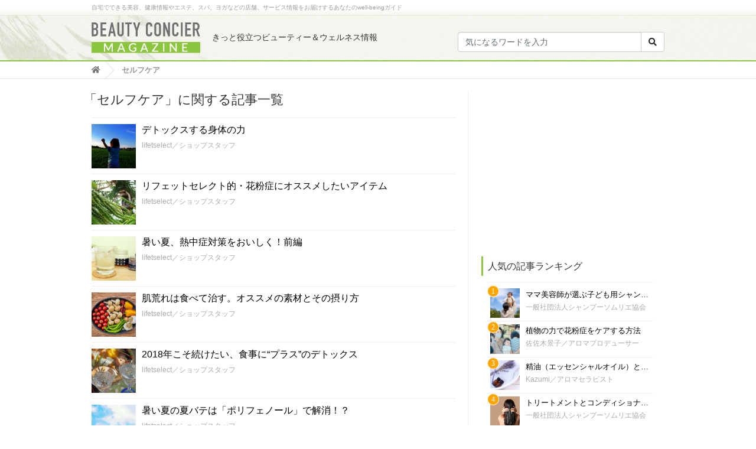

--- FILE ---
content_type: text/html; charset=UTF-8
request_url: https://www.beauty-concier.com/tag/selfcare/page/30/
body_size: 19165
content:
<!DOCTYPE html>
<html>
        <head prefix="og: http://ogp.me/ns# fb: http://ogp.me/ns/fb# website: http://ogp.me/ns/website#">
        <meta charset="utf-8">
    <meta name="viewport" content="width=device-width, initial-scale=1, shrink-to-fit=no">
    
    
    <!-- Google Tag Manager -->
    <script>(function(w,d,s,l,i){w[l]=w[l]||[];w[l].push({'gtm.start':
    new Date().getTime(),event:'gtm.js'});var f=d.getElementsByTagName(s)[0],
    j=d.createElement(s),dl=l!='dataLayer'?'&l='+l:'';j.async=true;j.src=
    'https://www.googletagmanager.com/gtm.js?id='+i+dl;f.parentNode.insertBefore(j,f);
    })(window,document,'script','dataLayer','GTM-WG56CP');</script>
    <!-- End Google Tag Manager -->
    
    <link rel="stylesheet" href="https://www.beauty-concier.com/wp-content/themes/beauty-concier/css/bootstrap.4.0.0-alpha.6.min.css">
    <script
    src="https://code.jquery.com/jquery-3.2.1.min.js"
    integrity="sha256-hwg4gsxgFZhOsEEamdOYGBf13FyQuiTwlAQgxVSNgt4="
    crossorigin="anonymous"></script>
    <script src="https://cdnjs.cloudflare.com/ajax/libs/tether/1.4.0/js/tether.min.js" integrity="sha384-DztdAPBWPRXSA/3eYEEUWrWCy7G5KFbe8fFjk5JAIxUYHKkDx6Qin1DkWx51bBrb" crossorigin="anonymous"></script>
    <script src="https://www.beauty-concier.com/wp-content/themes/beauty-concier/js/bootstrap.4.0.0-alpha.6.min.js"></script>
    <link rel="stylesheet" href="https://www.beauty-concier.com/wp-content/themes/beauty-concier/css/fontawesome-all.css">
    <link rel="stylesheet" href="https://www.beauty-concier.com/wp-content/themes/beauty-concier/style.css">
    <script src="https://www.beauty-concier.com/guide/s/scripts/slidebars.min.js"></script>
    <link href="https://www.beauty-concier.com/guide/s/css/slidebars.min.css" rel="stylesheet" type="text/css">
    <link rel="icon" href="https://www.beauty-concier.com/guide/favicon.ico">
    <meta property='og:locale' content='ja_JP'>
    <meta property='fb:app_id' content='123978028328061'>
    <meta property='og:site_name' content='より良い毎日を過ごすためのビューティ＆ウェルネスマガジン'>
    <meta property="og:title" content="より良い毎日を過ごすためのビューティ＆ウェルネスマガジン">
<meta property="og:description" content="プロのノウハウ、セルフケアで毎日を健康的に、美しく。専門家によるコスメやセルフケアの情報から、アロマやフィットネスなどライフスタイル情報、実際の体験情報まで、より良い毎日を過ごすためのwellbeing情報をお届けします。">
<meta property="og:url" content="https://www.beauty-concier.com">
<meta property="og:type" content="website">
<meta property="og:image" content="https://www.beauty-concier.com/wp-content/themes/beauty-concier/images/og-default.jpg">
    <meta name="twitter:card" content="summary_large_image">
    <meta name="twitter:site" content="@BeautyConcier">
    	<style>img:is([sizes="auto" i], [sizes^="auto," i]) { contain-intrinsic-size: 3000px 1500px }</style>
	
		<!-- All in One SEO 4.9.0 - aioseo.com -->
		<title>セルフケア | より良い毎日を過ごすためのビューティ＆ウェルネスマガジン - Part 30</title>
	<meta name="description" content="- Part 30" />
	<meta name="robots" content="noindex, nofollow, max-image-preview:large" />
	<meta name="keywords" content="インナービューティー,スキンケア,ホルモンバランス,美肌,肌荒れ,肌トラブル,インナービューティー,ウコン,オーガニック,ナチュラル,ターメリック,デトックス,ハーブティー,黒人参,ハーブティー,ポリフェノール,夏バテ,黒人参,ハーブティー,ポリフェノール,抗酸化作用,眼精疲労,黒人参,インナービューティー,セルフケア,長命草,ウコン,オーガニック,ナチュラル,ターメリック,秋ウコン,二日酔い" />
	<link rel="canonical" href="https://www.beauty-concier.com/tag/selfcare/page/30/" />
	<link rel="prev" href="https://www.beauty-concier.com/tag/selfcare/page/29/" />
	<link rel="next" href="https://www.beauty-concier.com/tag/selfcare/page/31/" />
	<meta name="generator" content="All in One SEO (AIOSEO) 4.9.0" />
		<script type="application/ld+json" class="aioseo-schema">
			{"@context":"https:\/\/schema.org","@graph":[{"@type":"BreadcrumbList","@id":"https:\/\/www.beauty-concier.com\/tag\/selfcare\/page\/30\/#breadcrumblist","itemListElement":[{"@type":"ListItem","@id":"https:\/\/www.beauty-concier.com#listItem","position":1,"name":"\u30db\u30fc\u30e0","item":"https:\/\/www.beauty-concier.com","nextItem":{"@type":"ListItem","@id":"https:\/\/www.beauty-concier.com\/tag\/selfcare\/#listItem","name":"\u30bb\u30eb\u30d5\u30b1\u30a2"}},{"@type":"ListItem","@id":"https:\/\/www.beauty-concier.com\/tag\/selfcare\/#listItem","position":2,"name":"\u30bb\u30eb\u30d5\u30b1\u30a2","item":"https:\/\/www.beauty-concier.com\/tag\/selfcare\/","nextItem":{"@type":"ListItem","@id":"https:\/\/www.beauty-concier.com\/tag\/selfcare\/page\/30#listItem","name":"\u30da\u30fc\u30b8 30"},"previousItem":{"@type":"ListItem","@id":"https:\/\/www.beauty-concier.com#listItem","name":"\u30db\u30fc\u30e0"}},{"@type":"ListItem","@id":"https:\/\/www.beauty-concier.com\/tag\/selfcare\/page\/30#listItem","position":3,"name":"\u30da\u30fc\u30b8 30","previousItem":{"@type":"ListItem","@id":"https:\/\/www.beauty-concier.com\/tag\/selfcare\/#listItem","name":"\u30bb\u30eb\u30d5\u30b1\u30a2"}}]},{"@type":"CollectionPage","@id":"https:\/\/www.beauty-concier.com\/tag\/selfcare\/page\/30\/#collectionpage","url":"https:\/\/www.beauty-concier.com\/tag\/selfcare\/page\/30\/","name":"\u30bb\u30eb\u30d5\u30b1\u30a2 | \u3088\u308a\u826f\u3044\u6bce\u65e5\u3092\u904e\u3054\u3059\u305f\u3081\u306e\u30d3\u30e5\u30fc\u30c6\u30a3\uff06\u30a6\u30a7\u30eb\u30cd\u30b9\u30de\u30ac\u30b8\u30f3 - Part 30","description":"- Part 30","inLanguage":"ja","isPartOf":{"@id":"https:\/\/www.beauty-concier.com\/#website"},"breadcrumb":{"@id":"https:\/\/www.beauty-concier.com\/tag\/selfcare\/page\/30\/#breadcrumblist"}},{"@type":"Organization","@id":"https:\/\/www.beauty-concier.com\/#organization","name":"wawom,Inc","description":"\u30d7\u30ed\u306e\u30ce\u30a6\u30cf\u30a6\u3001\u30bb\u30eb\u30d5\u30b1\u30a2\u3067\u6bce\u65e5\u3092\u5065\u5eb7\u7684\u306b\u3001\u7f8e\u3057\u304f\u3002\u5c02\u9580\u5bb6\u306b\u3088\u308b\u30b3\u30b9\u30e1\u3084\u30bb\u30eb\u30d5\u30b1\u30a2\u306e\u60c5\u5831\u304b\u3089\u3001\u30a2\u30ed\u30de\u3084\u30d5\u30a3\u30c3\u30c8\u30cd\u30b9\u306a\u3069\u30e9\u30a4\u30d5\u30b9\u30bf\u30a4\u30eb\u60c5\u5831\u3001\u5b9f\u969b\u306e\u4f53\u9a13\u60c5\u5831\u307e\u3067\u3001\u3088\u308a\u826f\u3044\u6bce\u65e5\u3092\u904e\u3054\u3059\u305f\u3081\u306ewellbeing\u60c5\u5831\u3092\u304a\u5c4a\u3051\u3057\u307e\u3059\u3002","url":"https:\/\/www.beauty-concier.com\/","logo":{"@type":"ImageObject","url":"https:\/\/www.beauty-concier.com\/wp-content\/uploads\/2021\/01\/logo.png","@id":"https:\/\/www.beauty-concier.com\/tag\/selfcare\/page\/30\/#organizationLogo","width":184,"height":52,"caption":"beauty\uff06wellness"},"image":{"@id":"https:\/\/www.beauty-concier.com\/tag\/selfcare\/page\/30\/#organizationLogo"},"sameAs":["https:\/\/www.instagram.com\/beautyconcier\/"]},{"@type":"WebSite","@id":"https:\/\/www.beauty-concier.com\/#website","url":"https:\/\/www.beauty-concier.com\/","name":"\u3088\u308a\u826f\u3044\u6bce\u65e5\u3092\u904e\u3054\u3059\u305f\u3081\u306e\u30d3\u30e5\u30fc\u30c6\u30a3\uff06\u30a6\u30a7\u30eb\u30cd\u30b9\u30de\u30ac\u30b8\u30f3","description":"\u30d7\u30ed\u306e\u30ce\u30a6\u30cf\u30a6\u3001\u30bb\u30eb\u30d5\u30b1\u30a2\u3067\u6bce\u65e5\u3092\u5065\u5eb7\u7684\u306b\u3001\u7f8e\u3057\u304f\u3002\u5c02\u9580\u5bb6\u306b\u3088\u308b\u30b3\u30b9\u30e1\u3084\u30bb\u30eb\u30d5\u30b1\u30a2\u306e\u60c5\u5831\u304b\u3089\u3001\u30a2\u30ed\u30de\u3084\u30d5\u30a3\u30c3\u30c8\u30cd\u30b9\u306a\u3069\u30e9\u30a4\u30d5\u30b9\u30bf\u30a4\u30eb\u60c5\u5831\u3001\u5b9f\u969b\u306e\u4f53\u9a13\u60c5\u5831\u307e\u3067\u3001\u3088\u308a\u826f\u3044\u6bce\u65e5\u3092\u904e\u3054\u3059\u305f\u3081\u306ewellbeing\u60c5\u5831\u3092\u304a\u5c4a\u3051\u3057\u307e\u3059\u3002","inLanguage":"ja","publisher":{"@id":"https:\/\/www.beauty-concier.com\/#organization"}}]}
		</script>
		<!-- All in One SEO -->

		<!-- This site uses the Google Analytics by MonsterInsights plugin v9.9.0 - Using Analytics tracking - https://www.monsterinsights.com/ -->
		<!-- Note: MonsterInsights is not currently configured on this site. The site owner needs to authenticate with Google Analytics in the MonsterInsights settings panel. -->
					<!-- No tracking code set -->
				<!-- / Google Analytics by MonsterInsights -->
		<link rel='stylesheet' id='wp-block-library-css' href='https://www.beauty-concier.com/wp-includes/css/dist/block-library/style.min.css' type='text/css' media='all' />
<style id='classic-theme-styles-inline-css' type='text/css'>
/*! This file is auto-generated */
.wp-block-button__link{color:#fff;background-color:#32373c;border-radius:9999px;box-shadow:none;text-decoration:none;padding:calc(.667em + 2px) calc(1.333em + 2px);font-size:1.125em}.wp-block-file__button{background:#32373c;color:#fff;text-decoration:none}
</style>
<style id='rinkerg-gutenberg-rinker-style-inline-css' type='text/css'>
.wp-block-create-block-block{background-color:#21759b;color:#fff;padding:2px}

</style>
<link rel='stylesheet' id='aioseo/css/src/vue/standalone/blocks/table-of-contents/global.scss-css' href='https://www.beauty-concier.com/wp-content/plugins/all-in-one-seo-pack/dist/Lite/assets/css/table-of-contents/global.e90f6d47.css' type='text/css' media='all' />
<style id='global-styles-inline-css' type='text/css'>
:root{--wp--preset--aspect-ratio--square: 1;--wp--preset--aspect-ratio--4-3: 4/3;--wp--preset--aspect-ratio--3-4: 3/4;--wp--preset--aspect-ratio--3-2: 3/2;--wp--preset--aspect-ratio--2-3: 2/3;--wp--preset--aspect-ratio--16-9: 16/9;--wp--preset--aspect-ratio--9-16: 9/16;--wp--preset--color--black: #000000;--wp--preset--color--cyan-bluish-gray: #abb8c3;--wp--preset--color--white: #ffffff;--wp--preset--color--pale-pink: #f78da7;--wp--preset--color--vivid-red: #cf2e2e;--wp--preset--color--luminous-vivid-orange: #ff6900;--wp--preset--color--luminous-vivid-amber: #fcb900;--wp--preset--color--light-green-cyan: #7bdcb5;--wp--preset--color--vivid-green-cyan: #00d084;--wp--preset--color--pale-cyan-blue: #8ed1fc;--wp--preset--color--vivid-cyan-blue: #0693e3;--wp--preset--color--vivid-purple: #9b51e0;--wp--preset--gradient--vivid-cyan-blue-to-vivid-purple: linear-gradient(135deg,rgba(6,147,227,1) 0%,rgb(155,81,224) 100%);--wp--preset--gradient--light-green-cyan-to-vivid-green-cyan: linear-gradient(135deg,rgb(122,220,180) 0%,rgb(0,208,130) 100%);--wp--preset--gradient--luminous-vivid-amber-to-luminous-vivid-orange: linear-gradient(135deg,rgba(252,185,0,1) 0%,rgba(255,105,0,1) 100%);--wp--preset--gradient--luminous-vivid-orange-to-vivid-red: linear-gradient(135deg,rgba(255,105,0,1) 0%,rgb(207,46,46) 100%);--wp--preset--gradient--very-light-gray-to-cyan-bluish-gray: linear-gradient(135deg,rgb(238,238,238) 0%,rgb(169,184,195) 100%);--wp--preset--gradient--cool-to-warm-spectrum: linear-gradient(135deg,rgb(74,234,220) 0%,rgb(151,120,209) 20%,rgb(207,42,186) 40%,rgb(238,44,130) 60%,rgb(251,105,98) 80%,rgb(254,248,76) 100%);--wp--preset--gradient--blush-light-purple: linear-gradient(135deg,rgb(255,206,236) 0%,rgb(152,150,240) 100%);--wp--preset--gradient--blush-bordeaux: linear-gradient(135deg,rgb(254,205,165) 0%,rgb(254,45,45) 50%,rgb(107,0,62) 100%);--wp--preset--gradient--luminous-dusk: linear-gradient(135deg,rgb(255,203,112) 0%,rgb(199,81,192) 50%,rgb(65,88,208) 100%);--wp--preset--gradient--pale-ocean: linear-gradient(135deg,rgb(255,245,203) 0%,rgb(182,227,212) 50%,rgb(51,167,181) 100%);--wp--preset--gradient--electric-grass: linear-gradient(135deg,rgb(202,248,128) 0%,rgb(113,206,126) 100%);--wp--preset--gradient--midnight: linear-gradient(135deg,rgb(2,3,129) 0%,rgb(40,116,252) 100%);--wp--preset--font-size--small: 13px;--wp--preset--font-size--medium: 20px;--wp--preset--font-size--large: 36px;--wp--preset--font-size--x-large: 42px;--wp--preset--spacing--20: 0.44rem;--wp--preset--spacing--30: 0.67rem;--wp--preset--spacing--40: 1rem;--wp--preset--spacing--50: 1.5rem;--wp--preset--spacing--60: 2.25rem;--wp--preset--spacing--70: 3.38rem;--wp--preset--spacing--80: 5.06rem;--wp--preset--shadow--natural: 6px 6px 9px rgba(0, 0, 0, 0.2);--wp--preset--shadow--deep: 12px 12px 50px rgba(0, 0, 0, 0.4);--wp--preset--shadow--sharp: 6px 6px 0px rgba(0, 0, 0, 0.2);--wp--preset--shadow--outlined: 6px 6px 0px -3px rgba(255, 255, 255, 1), 6px 6px rgba(0, 0, 0, 1);--wp--preset--shadow--crisp: 6px 6px 0px rgba(0, 0, 0, 1);}:where(.is-layout-flex){gap: 0.5em;}:where(.is-layout-grid){gap: 0.5em;}body .is-layout-flex{display: flex;}.is-layout-flex{flex-wrap: wrap;align-items: center;}.is-layout-flex > :is(*, div){margin: 0;}body .is-layout-grid{display: grid;}.is-layout-grid > :is(*, div){margin: 0;}:where(.wp-block-columns.is-layout-flex){gap: 2em;}:where(.wp-block-columns.is-layout-grid){gap: 2em;}:where(.wp-block-post-template.is-layout-flex){gap: 1.25em;}:where(.wp-block-post-template.is-layout-grid){gap: 1.25em;}.has-black-color{color: var(--wp--preset--color--black) !important;}.has-cyan-bluish-gray-color{color: var(--wp--preset--color--cyan-bluish-gray) !important;}.has-white-color{color: var(--wp--preset--color--white) !important;}.has-pale-pink-color{color: var(--wp--preset--color--pale-pink) !important;}.has-vivid-red-color{color: var(--wp--preset--color--vivid-red) !important;}.has-luminous-vivid-orange-color{color: var(--wp--preset--color--luminous-vivid-orange) !important;}.has-luminous-vivid-amber-color{color: var(--wp--preset--color--luminous-vivid-amber) !important;}.has-light-green-cyan-color{color: var(--wp--preset--color--light-green-cyan) !important;}.has-vivid-green-cyan-color{color: var(--wp--preset--color--vivid-green-cyan) !important;}.has-pale-cyan-blue-color{color: var(--wp--preset--color--pale-cyan-blue) !important;}.has-vivid-cyan-blue-color{color: var(--wp--preset--color--vivid-cyan-blue) !important;}.has-vivid-purple-color{color: var(--wp--preset--color--vivid-purple) !important;}.has-black-background-color{background-color: var(--wp--preset--color--black) !important;}.has-cyan-bluish-gray-background-color{background-color: var(--wp--preset--color--cyan-bluish-gray) !important;}.has-white-background-color{background-color: var(--wp--preset--color--white) !important;}.has-pale-pink-background-color{background-color: var(--wp--preset--color--pale-pink) !important;}.has-vivid-red-background-color{background-color: var(--wp--preset--color--vivid-red) !important;}.has-luminous-vivid-orange-background-color{background-color: var(--wp--preset--color--luminous-vivid-orange) !important;}.has-luminous-vivid-amber-background-color{background-color: var(--wp--preset--color--luminous-vivid-amber) !important;}.has-light-green-cyan-background-color{background-color: var(--wp--preset--color--light-green-cyan) !important;}.has-vivid-green-cyan-background-color{background-color: var(--wp--preset--color--vivid-green-cyan) !important;}.has-pale-cyan-blue-background-color{background-color: var(--wp--preset--color--pale-cyan-blue) !important;}.has-vivid-cyan-blue-background-color{background-color: var(--wp--preset--color--vivid-cyan-blue) !important;}.has-vivid-purple-background-color{background-color: var(--wp--preset--color--vivid-purple) !important;}.has-black-border-color{border-color: var(--wp--preset--color--black) !important;}.has-cyan-bluish-gray-border-color{border-color: var(--wp--preset--color--cyan-bluish-gray) !important;}.has-white-border-color{border-color: var(--wp--preset--color--white) !important;}.has-pale-pink-border-color{border-color: var(--wp--preset--color--pale-pink) !important;}.has-vivid-red-border-color{border-color: var(--wp--preset--color--vivid-red) !important;}.has-luminous-vivid-orange-border-color{border-color: var(--wp--preset--color--luminous-vivid-orange) !important;}.has-luminous-vivid-amber-border-color{border-color: var(--wp--preset--color--luminous-vivid-amber) !important;}.has-light-green-cyan-border-color{border-color: var(--wp--preset--color--light-green-cyan) !important;}.has-vivid-green-cyan-border-color{border-color: var(--wp--preset--color--vivid-green-cyan) !important;}.has-pale-cyan-blue-border-color{border-color: var(--wp--preset--color--pale-cyan-blue) !important;}.has-vivid-cyan-blue-border-color{border-color: var(--wp--preset--color--vivid-cyan-blue) !important;}.has-vivid-purple-border-color{border-color: var(--wp--preset--color--vivid-purple) !important;}.has-vivid-cyan-blue-to-vivid-purple-gradient-background{background: var(--wp--preset--gradient--vivid-cyan-blue-to-vivid-purple) !important;}.has-light-green-cyan-to-vivid-green-cyan-gradient-background{background: var(--wp--preset--gradient--light-green-cyan-to-vivid-green-cyan) !important;}.has-luminous-vivid-amber-to-luminous-vivid-orange-gradient-background{background: var(--wp--preset--gradient--luminous-vivid-amber-to-luminous-vivid-orange) !important;}.has-luminous-vivid-orange-to-vivid-red-gradient-background{background: var(--wp--preset--gradient--luminous-vivid-orange-to-vivid-red) !important;}.has-very-light-gray-to-cyan-bluish-gray-gradient-background{background: var(--wp--preset--gradient--very-light-gray-to-cyan-bluish-gray) !important;}.has-cool-to-warm-spectrum-gradient-background{background: var(--wp--preset--gradient--cool-to-warm-spectrum) !important;}.has-blush-light-purple-gradient-background{background: var(--wp--preset--gradient--blush-light-purple) !important;}.has-blush-bordeaux-gradient-background{background: var(--wp--preset--gradient--blush-bordeaux) !important;}.has-luminous-dusk-gradient-background{background: var(--wp--preset--gradient--luminous-dusk) !important;}.has-pale-ocean-gradient-background{background: var(--wp--preset--gradient--pale-ocean) !important;}.has-electric-grass-gradient-background{background: var(--wp--preset--gradient--electric-grass) !important;}.has-midnight-gradient-background{background: var(--wp--preset--gradient--midnight) !important;}.has-small-font-size{font-size: var(--wp--preset--font-size--small) !important;}.has-medium-font-size{font-size: var(--wp--preset--font-size--medium) !important;}.has-large-font-size{font-size: var(--wp--preset--font-size--large) !important;}.has-x-large-font-size{font-size: var(--wp--preset--font-size--x-large) !important;}
:where(.wp-block-post-template.is-layout-flex){gap: 1.25em;}:where(.wp-block-post-template.is-layout-grid){gap: 1.25em;}
:where(.wp-block-columns.is-layout-flex){gap: 2em;}:where(.wp-block-columns.is-layout-grid){gap: 2em;}
:root :where(.wp-block-pullquote){font-size: 1.5em;line-height: 1.6;}
</style>
<link rel='stylesheet' id='contact-form-7-css' href='https://www.beauty-concier.com/wp-content/plugins/contact-form-7/includes/css/styles.css' type='text/css' media='all' />
<link rel='stylesheet' id='yyi_rinker_stylesheet-css' href='https://www.beauty-concier.com/wp-content/plugins/yyi-rinker/css/style.css?v=1.11.1' type='text/css' media='all' />
<link rel="https://api.w.org/" href="https://www.beauty-concier.com/wp-json/" /><link rel="alternate" title="JSON" type="application/json" href="https://www.beauty-concier.com/wp-json/wp/v2/tags/94" />                <script>
                    var ajaxUrl = 'https://www.beauty-concier.com/wp-admin/admin-ajax.php';
                </script>
        <script type="text/javascript" language="javascript">
    var vc_pid = "886968662";
</script><script type="text/javascript" src="//aml.valuecommerce.com/vcdal.js" async></script><style>
.yyi-rinker-images {
    display: flex;
    justify-content: center;
    align-items: center;
    position: relative;

}
div.yyi-rinker-image img.yyi-rinker-main-img.hidden {
    display: none;
}

.yyi-rinker-images-arrow {
    cursor: pointer;
    position: absolute;
    top: 50%;
    display: block;
    margin-top: -11px;
    opacity: 0.6;
    width: 22px;
}

.yyi-rinker-images-arrow-left{
    left: -10px;
}
.yyi-rinker-images-arrow-right{
    right: -10px;
}

.yyi-rinker-images-arrow-left.hidden {
    display: none;
}

.yyi-rinker-images-arrow-right.hidden {
    display: none;
}
div.yyi-rinker-contents.yyi-rinker-design-tate  div.yyi-rinker-box{
    flex-direction: column;
}

div.yyi-rinker-contents.yyi-rinker-design-slim div.yyi-rinker-box .yyi-rinker-links {
    flex-direction: column;
}

div.yyi-rinker-contents.yyi-rinker-design-slim div.yyi-rinker-info {
    width: 100%;
}

div.yyi-rinker-contents.yyi-rinker-design-slim .yyi-rinker-title {
    text-align: center;
}

div.yyi-rinker-contents.yyi-rinker-design-slim .yyi-rinker-links {
    text-align: center;
}
div.yyi-rinker-contents.yyi-rinker-design-slim .yyi-rinker-image {
    margin: auto;
}

div.yyi-rinker-contents.yyi-rinker-design-slim div.yyi-rinker-info ul.yyi-rinker-links li {
	align-self: stretch;
}
div.yyi-rinker-contents.yyi-rinker-design-slim div.yyi-rinker-box div.yyi-rinker-info {
	padding: 0;
}
div.yyi-rinker-contents.yyi-rinker-design-slim div.yyi-rinker-box {
	flex-direction: column;
	padding: 14px 5px 0;
}

.yyi-rinker-design-slim div.yyi-rinker-box div.yyi-rinker-info {
	text-align: center;
}

.yyi-rinker-design-slim div.price-box span.price {
	display: block;
}

div.yyi-rinker-contents.yyi-rinker-design-slim div.yyi-rinker-info div.yyi-rinker-title a{
	font-size:16px;
}

div.yyi-rinker-contents.yyi-rinker-design-slim ul.yyi-rinker-links li.amazonkindlelink:before,  div.yyi-rinker-contents.yyi-rinker-design-slim ul.yyi-rinker-links li.amazonlink:before,  div.yyi-rinker-contents.yyi-rinker-design-slim ul.yyi-rinker-links li.rakutenlink:before, div.yyi-rinker-contents.yyi-rinker-design-slim ul.yyi-rinker-links li.yahoolink:before, div.yyi-rinker-contents.yyi-rinker-design-slim ul.yyi-rinker-links li.mercarilink:before {
	font-size:12px;
}

div.yyi-rinker-contents.yyi-rinker-design-slim ul.yyi-rinker-links li a {
	font-size: 13px;
}
.entry-content ul.yyi-rinker-links li {
	padding: 0;
}

div.yyi-rinker-contents .yyi-rinker-attention.attention_desing_right_ribbon {
    width: 89px;
    height: 91px;
    position: absolute;
    top: -1px;
    right: -1px;
    left: auto;
    overflow: hidden;
}

div.yyi-rinker-contents .yyi-rinker-attention.attention_desing_right_ribbon span {
    display: inline-block;
    width: 146px;
    position: absolute;
    padding: 4px 0;
    left: -13px;
    top: 12px;
    text-align: center;
    font-size: 12px;
    line-height: 24px;
    -webkit-transform: rotate(45deg);
    transform: rotate(45deg);
    box-shadow: 0 1px 3px rgba(0, 0, 0, 0.2);
}

div.yyi-rinker-contents .yyi-rinker-attention.attention_desing_right_ribbon {
    background: none;
}
.yyi-rinker-attention.attention_desing_right_ribbon .yyi-rinker-attention-after,
.yyi-rinker-attention.attention_desing_right_ribbon .yyi-rinker-attention-before{
display:none;
}
div.yyi-rinker-use-right_ribbon div.yyi-rinker-title {
    margin-right: 2rem;
}

				</style><!-- for tag post_tag, website powered with xili-tidy-tags v.1.12.06, a WP plugin by dev.xiligroup.com -->
<link rel="icon" href="https://www.beauty-concier.com/wp-content/uploads/2018/07/cropped-logo_512x512-32x32.jpg" sizes="32x32" />
<link rel="icon" href="https://www.beauty-concier.com/wp-content/uploads/2018/07/cropped-logo_512x512-192x192.jpg" sizes="192x192" />
<link rel="apple-touch-icon" href="https://www.beauty-concier.com/wp-content/uploads/2018/07/cropped-logo_512x512-180x180.jpg" />
<meta name="msapplication-TileImage" content="https://www.beauty-concier.com/wp-content/uploads/2018/07/cropped-logo_512x512-270x270.jpg" />
<link rel="alternate" type="application/rss+xml" title="RSS" href="https://www.beauty-concier.com/rsslatest.xml" />    <script data-ad-client="ca-pub-9613901810277927" async src="https://pagead2.googlesyndication.com/pagead/js/adsbygoogle.js"></script>
  </head>
  <body>
    <!-- Google Tag Manager (noscript) -->
    <noscript><iframe src="https://www.googletagmanager.com/ns.html?id=GTM-WG56CP"
    height="0" width="0" style="display:none;visibility:hidden"></iframe></noscript>
    <!-- End Google Tag Manager (noscript) -->
    
    <script>
      (function(i,s,o,g,r,a,m){i['GoogleAnalyticsObject']=r;i[r]=i[r]||function(){
      (i[r].q=i[r].q||[]).push(arguments)},i[r].l=1*new Date();a=s.createElement(o),
      m=s.getElementsByTagName(o)[0];a.async=1;a.src=g;m.parentNode.insertBefore(a,m)
      })(window,document,'script','//www.google-analytics.com/analytics.js','ga');

      ga('create', 'UA-47704237-1', 'auto');
      ga('send', 'pageview');

    </script>
    
<!-- Global site tag (gtag.js) - Google Analytics -->
<script async src="https://www.googletagmanager.com/gtag/js?id=UA-XXXXXXXXX-X"></script>
<script>
  window.dataLayer = window.dataLayer || [];
  function gtag(){dataLayer.push(arguments);}
  gtag('js', new Date());

  gtag('config', 'UA-47704237-1');
  gtag('config', 'G-NHQBZZ6MET');
</script>

    <div id="fb-root"></div>
    <script>(function(d, s, id) {
      var js, fjs = d.getElementsByTagName(s)[0];
      if (d.getElementById(id)) return;
      js = d.createElement(s); js.id = id;
      js.src = "//connect.facebook.net/ja_JP/sdk.js#xfbml=1&version=v2.10&appId=1443674115914832";
      fjs.parentNode.insertBefore(js, fjs);
    }(document, 'script', 'facebook-jssdk'));</script>

    <header class="header sb-slide">

      <div class="sp-header hidden-md-up">
        <div class="header-logo">
          <a href="https://www.beauty-concier.com/">
            <img src="https://www.beauty-concier.com/wp-content/themes/beauty-concier/images/logo.png" alt="beauty concier">
          </a>
        </div>

        <p class="header-subtitle">ビューティー＆ウェルネス情報</p>

        <div class="header-menu-trigger-box js-header-menu-trigger sb-toggle sb-toggle-right">
          <a class="header-menu-trigger">
            <span></span>
            <span></span>
            <span></span>
          </a>
        </div>

        <a href="#" class="header-search-icon" data-toggle="modal" data-target="#searchDialog">
          <span class="fa fa-search fa-lg"></span>
        </a>
      </div>

      <div class="pc-header hidden-sm-down">
        <div class="pc-header-01">
          <div class="container clearfix">
            <h1 class="pc-header-01-h1">自宅でできる美容、健康情報やエステ、スパ、ヨガなどの店舗、サービス情報をお届けするあなたのwell‐beingガイド
            </h1>
          </div>
        </div>
        <nav class="pc-header-02">
          <div class="container">
            <div class="pc-header-02-row clearfix">
              <a class="pc-header-02-logo" href="https://www.beauty-concier.com/" title="BEAUTY CONCIER"><img src="https://www.beauty-concier.com/wp-content/themes/beauty-concier/images/logo.png" alt="BEAUTY CONCIER 癒しの時間、キレイの時間を探す検索サイト"></a>
              <p class="pc-header-02-subtitle">きっと役立つビューティー＆ウェルネス情報</p>
              <nav class="pc-header-02-service-menu">
        <form role="search" method="get" id="searchform" class="searchform" action="https://www.beauty-concier.com/">
          <div class="input-group hidden-sm-down">
          <input type="text" class="form-control" placeholder="気になるワードを入力" value="" name="s" id="s">
          <span class="input-group-btn">
            <button type="submit" id="searchsubmit" class="btn btn-secondary"><span class="fa fa-search"></span></button>
          </span>
          </div>
          </form>
              </nav>
  	        </div>
          </div>
        </nav>
      </div>

              <div class="breadcrumbs hidden-sm-down" typeof="BreadcrumbList" vocab="https://schema.org/">
          <div class="container">
            <span property="itemListElement" typeof="ListItem"><a property="item" typeof="WebPage" title="トップへ移動" href="https://www.beauty-concier.com/" class="home"><span property="name"><i class="fas fa-home"></i></span></a><meta property="position" content="1"></span>
            <!-- Breadcrumb NavXT 7.4.1 -->
<span property="itemListElement" typeof="ListItem"><span property="name">セルフケア</span><meta property="position" content="1"></span>          </div>
        </div>
      
    </header>

    <div class="modal fade" id="searchDialog" tabindex="-1" role="dialog" aria-labelledby="myModalLabel" aria-hidden="true">
      <div class="modal-dialog" role="document">
        <div class="modal-content">
          <div class="modal-header">
            <h4 class="modal-title" id="myModalLabel">検索</h4>
            <button type="button" class="close" data-dismiss="modal" aria-hidden="true">
              <span  aria-hidden="true">×</span>
            </button>
          </div>
          <div class="modal-body">
            <form role="search" method="get" id="searchform" class="searchform" action="https://www.beauty-concier.com/">
  <div class="input-group">
    <input type="text" class="form-control" placeholder="気になるワードを入力" value="" name="s" id="s">
    <span class="input-group-btn">
      <button type="submit" id="searchsubmit" class="btn btn-secondary"><span class="fa fa-search"></span></button>
    </span>
  </div>
</form>
            <hr>
                      <section class="common-section-box common-sidebar-box index-tags-box">
            <h2 class="sp-index-h2 hidden-md-up">人気のキーワード</h2>
            <h2 class="pc-index-h2 hidden-sm-down">人気のキーワード</h2>
            <div class="common-sidebar-body">
              <ul class="list-unstyled tag-lists">
                	<li class="cat-item cat-item-94 current-cat"><a aria-current="page" href="https://www.beauty-concier.com/tag/selfcare/">セルフケア</a> (328)
</li>
	<li class="cat-item cat-item-59"><a href="https://www.beauty-concier.com/tag/aromatherapy/">アロマテラピー・アロマセラピー</a> (221)
</li>
	<li class="cat-item cat-item-84"><a href="https://www.beauty-concier.com/tag/recipe/">レシピ・料理法</a> (217)
</li>
	<li class="cat-item cat-item-160"><a href="https://www.beauty-concier.com/tag/innerbeauty/">インナービューティー</a> (134)
</li>
	<li class="cat-item cat-item-68"><a href="https://www.beauty-concier.com/tag/organic/">オーガニック・ナチュラル</a> (131)
</li>
	<li class="cat-item cat-item-116"><a href="https://www.beauty-concier.com/tag/essentialoil/">エッセンシャルオイル・精油</a> (127)
</li>
	<li class="cat-item cat-item-81"><a href="https://www.beauty-concier.com/tag/condition/">体調不調</a> (105)
</li>
	<li class="cat-item cat-item-860"><a href="https://www.beauty-concier.com/tag/natoha/">natoha（ナトハ）</a> (96)
</li>
	<li class="cat-item cat-item-149"><a href="https://www.beauty-concier.com/tag/relax/">リラックス</a> (90)
</li>
	<li class="cat-item cat-item-87"><a href="https://www.beauty-concier.com/tag/tea/">お茶・ハーブティー</a> (88)
</li>
	<li class="cat-item cat-item-205"><a href="https://www.beauty-concier.com/tag/stress/">ストレス・ストレスフリー</a> (86)
</li>
	<li class="cat-item cat-item-57"><a href="https://www.beauty-concier.com/tag/skin_trouble/">肌荒れ・ニキビ・吹き出物</a> (81)
</li>
	<li class="cat-item cat-item-115"><a href="https://www.beauty-concier.com/tag/beautyskin/">美肌・美白・くすみ</a> (80)
</li>
	<li class="cat-item cat-item-120"><a href="https://www.beauty-concier.com/tag/naturalcosme/">オーガニック・ナチュラルコスメ</a> (78)
</li>
	<li class="cat-item cat-item-280"><a href="https://www.beauty-concier.com/tag/anti-aging/">エイジングケア・抗酸化</a> (78)
</li>
	<li class="cat-item cat-item-139"><a href="https://www.beauty-concier.com/tag/beautyitem/">美容アイテム・美容家電</a> (74)
</li>
	<li class="cat-item cat-item-605"><a href="https://www.beauty-concier.com/tag/job-change/">転職</a> (65)
</li>
	<li class="cat-item cat-item-106"><a href="https://www.beauty-concier.com/tag/treatment/">トリートメント</a> (59)
</li>
	<li class="cat-item cat-item-80"><a href="https://www.beauty-concier.com/tag/detox/">デトックス・代謝</a> (56)
</li>
	<li class="cat-item cat-item-103"><a href="https://www.beauty-concier.com/tag/bath/">温泉・入浴・薬湯</a> (53)
</li>
              </ul>
            </div>
          </section>
          </div>
          <div class="modal-footer">
            <button type="button" class="btn btn-secondary" data-dismiss="modal">閉じる</button>
          </div>
        </div>
      </div>
    </div>

    <nav class="slidebar sb-slidebar sb-right">
      <div class="slidebar-section-box">
        <p class="slidebar-section-title">カテゴリ一覧</p>
        <ul class="list-unstyled slidebar-menu-lists">
          <li class='cat-item-all'><a href='https://www.beauty-concier.com/'>総合</a></li>	<li class="cat-item cat-item-137"><a href="https://www.beauty-concier.com/category/beauty/">美容・ビューティーアイテム</a>
<ul class='children'>
	<li class="cat-item cat-item-770"><a href="https://www.beauty-concier.com/category/beauty/beautycare/">美容法・セルフケア</a>
</li>
	<li class="cat-item cat-item-780"><a href="https://www.beauty-concier.com/category/beauty/diet/">ダイエット・デトックス</a>
</li>
	<li class="cat-item cat-item-745"><a href="https://www.beauty-concier.com/category/beauty/hair/">ヘアケア・頭皮ケア</a>
</li>
	<li class="cat-item cat-item-746"><a href="https://www.beauty-concier.com/category/beauty/makeup/">メイク・化粧品</a>
</li>
	<li class="cat-item cat-item-744"><a href="https://www.beauty-concier.com/category/beauty/skincare/">スキンケア・ボディケア</a>
</li>
	<li class="cat-item cat-item-846"><a href="https://www.beauty-concier.com/category/beauty/spatreatment/">スパ・エステ・トリートメント</a>
</li>
</ul>
</li>
	<li class="cat-item cat-item-133"><a href="https://www.beauty-concier.com/category/event-topics/">イベント・トピックス</a>
</li>
	<li class="cat-item cat-item-138"><a href="https://www.beauty-concier.com/category/food/">食品・素材・食事法</a>
<ul class='children'>
	<li class="cat-item cat-item-742"><a href="https://www.beauty-concier.com/category/food/recipe/">レシピ・調理法</a>
</li>
</ul>
</li>
	<li class="cat-item cat-item-136"><a href="https://www.beauty-concier.com/category/health/">健康・ヘルスケア</a>
<ul class='children'>
	<li class="cat-item cat-item-740"><a href="https://www.beauty-concier.com/category/health/fitnesssports/">フィットネス・スポーツ</a>
</li>
	<li class="cat-item cat-item-771"><a href="https://www.beauty-concier.com/category/health/healthcare/">健康法・体調ケア</a>
</li>
</ul>
</li>
	<li class="cat-item cat-item-135"><a href="https://www.beauty-concier.com/category/lifestyle/">ライフスタイル</a>
<ul class='children'>
	<li class="cat-item cat-item-747"><a href="https://www.beauty-concier.com/category/lifestyle/aroma/">アロマテラピー・精油</a>
</li>
</ul>
</li>
	<li class="cat-item cat-item-5"><a href="https://www.beauty-concier.com/category/other/">その他（美容健康情報）</a>
<ul class='children'>
	<li class="cat-item cat-item-845"><a href="https://www.beauty-concier.com/category/other/column/">コラム</a>
</li>
	<li class="cat-item cat-item-772"><a href="https://www.beauty-concier.com/category/other/job/">仕事とキャリア</a>
</li>
</ul>
</li>
	<li class="cat-item cat-item-758"><a href="https://www.beauty-concier.com/category/trend/">トレンド・体験・気になる</a>
</li>
          <li class="cat-item cat-item-5"><a href="https://www.beauty-concier.com/authors/" title="コンシェルジュ一覧">コンシェルジュ一覧</a></li>
        </ul>
      </div>
      <div class="slidebar-section-box">
        <p class="slidebar-section-title">姉妹サイト</p>
        <ul class="list-unstyled slidebar-menu-lists">
          <li class="slidebar-menu-list"><a href="https://smdp.tour-list.com/dp/beauty-concier/?redirect=1"><トラベル>癒しの旅に出発</a></li>
        </ul>
      </div>
    </nav>
    <div id="sb-site">

<div class="container">
  <div class="row">
    <div class="col-md-8 index-content-col">
      <section class="common-section-box index-tag-box">
        <h3 class="archive-title index-tag-title">「セルフケア」に関する記事一覧</h3>
                  <article class="index-article">
            <a href="https://www.beauty-concier.com/health/healthcare/8878/">
              <div class="index-article-thumb" style="background: url(https://www.beauty-concier.com/wp-content/uploads/2018/05/00994499a8e9ca2ee12055c70cfea7c7_s.jpg) center center / cover;"></div>
              <h4 class="index-article-title">デトックスする身体の力</h4>
            </a>
            <p class="index-article-author"><a href="https://www.beauty-concier.com/author/lifetselect/" title="lifetselect／ショップスタッフ の投稿" rel="author">lifetselect／ショップスタッフ</a></p>
          </article>
                  <article class="index-article">
            <a href="https://www.beauty-concier.com/food/8858/">
              <div class="index-article-thumb" style="background: url(https://www.beauty-concier.com/wp-content/uploads/2018/05/ceder-1.jpg) center center / cover;"></div>
              <h4 class="index-article-title">リフェットセレクト的・花粉症にオススメしたいアイテム</h4>
            </a>
            <p class="index-article-author"><a href="https://www.beauty-concier.com/author/lifetselect/" title="lifetselect／ショップスタッフ の投稿" rel="author">lifetselect／ショップスタッフ</a></p>
          </article>
                  <article class="index-article">
            <a href="https://www.beauty-concier.com/food/9071/">
              <div class="index-article-thumb" style="background: url(https://www.beauty-concier.com/wp-content/uploads/2018/05/bf633019b49cb13ec1c71578bba4a33e-1.jpg) center center / cover;"></div>
              <h4 class="index-article-title">暑い夏、熱中症対策をおいしく！前編</h4>
            </a>
            <p class="index-article-author"><a href="https://www.beauty-concier.com/author/lifetselect/" title="lifetselect／ショップスタッフ の投稿" rel="author">lifetselect／ショップスタッフ</a></p>
          </article>
                  <article class="index-article">
            <a href="https://www.beauty-concier.com/food/9772/">
              <div class="index-article-thumb" style="background: url(https://www.beauty-concier.com/wp-content/uploads/2018/05/casserole-dish-2776735_1280.jpg) center center / cover;"></div>
              <h4 class="index-article-title">肌荒れは食べて治す。オススメの素材とその摂り方</h4>
            </a>
            <p class="index-article-author"><a href="https://www.beauty-concier.com/author/lifetselect/" title="lifetselect／ショップスタッフ の投稿" rel="author">lifetselect／ショップスタッフ</a></p>
          </article>
                  <article class="index-article">
            <a href="https://www.beauty-concier.com/food/8912/">
              <div class="index-article-thumb" style="background: url(https://www.beauty-concier.com/wp-content/uploads/2018/05/2a02413e50c01fd4c353d78b73da40c6_m_R.jpg) center center / cover;"></div>
              <h4 class="index-article-title">2018年こそ続けたい、食事に“プラス”のデトックス</h4>
            </a>
            <p class="index-article-author"><a href="https://www.beauty-concier.com/author/lifetselect/" title="lifetselect／ショップスタッフ の投稿" rel="author">lifetselect／ショップスタッフ</a></p>
          </article>
                  <article class="index-article">
            <a href="https://www.beauty-concier.com/food/9734/">
              <div class="index-article-thumb" style="background: url(https://www.beauty-concier.com/wp-content/uploads/2018/05/IMG_5857.jpg) center center / cover;"></div>
              <h4 class="index-article-title">暑い夏の夏バテは「ポリフェノール」で解消！？</h4>
            </a>
            <p class="index-article-author"><a href="https://www.beauty-concier.com/author/lifetselect/" title="lifetselect／ショップスタッフ の投稿" rel="author">lifetselect／ショップスタッフ</a></p>
          </article>
                  <article class="index-article">
            <a href="https://www.beauty-concier.com/health/12904/">
              <div class="index-article-thumb" style="background: url(https://www.beauty-concier.com/wp-content/uploads/2018/05/Beautiful-girl-young-woman-drinks-coffee-alone-in-cafe.jpg) center center / cover;"></div>
              <h4 class="index-article-title">最近よく耳にする「温活」。それって本当に大切なの？</h4>
            </a>
            <p class="index-article-author"><a href="https://www.beauty-concier.com/author/lifetselect/" title="lifetselect／ショップスタッフ の投稿" rel="author">lifetselect／ショップスタッフ</a></p>
          </article>
                  <article class="index-article">
            <a href="https://www.beauty-concier.com/health/11772/">
              <div class="index-article-thumb" style="background: url(https://www.beauty-concier.com/wp-content/uploads/2018/05/jesus-kiteque-224069-unsplash.jpg) center center / cover;"></div>
              <h4 class="index-article-title">PC、スマホユーザーにとって気になる「ブルーライト」とポリフェノールの関係</h4>
            </a>
            <p class="index-article-author"><a href="https://www.beauty-concier.com/author/lifetselect/" title="lifetselect／ショップスタッフ の投稿" rel="author">lifetselect／ショップスタッフ</a></p>
          </article>
                  <article class="index-article">
            <a href="https://www.beauty-concier.com/health/12271/">
              <div class="index-article-thumb" style="background: url(https://www.beauty-concier.com/wp-content/uploads/2018/05/food-1898194_1920_R.jpg) center center / cover;"></div>
              <h4 class="index-article-title">『医食同源』知っていても、日々意識するのは難しい…そんな人にまずオススメしたいのがコレ。</h4>
            </a>
            <p class="index-article-author"><a href="https://www.beauty-concier.com/author/lifetselect/" title="lifetselect／ショップスタッフ の投稿" rel="author">lifetselect／ショップスタッフ</a></p>
          </article>
                  <article class="index-article">
            <a href="https://www.beauty-concier.com/health/11137/">
              <div class="index-article-thumb" style="background: url(https://www.beauty-concier.com/wp-content/uploads/2018/05/sarah-diniz-outeiro-411484-unsplash.jpg) center center / cover;"></div>
              <h4 class="index-article-title">“二日酔いに効果がない”と言われたウコンの救世主！？「沖縄皇金ウコン」とは</h4>
            </a>
            <p class="index-article-author"><a href="https://www.beauty-concier.com/author/lifetselect/" title="lifetselect／ショップスタッフ の投稿" rel="author">lifetselect／ショップスタッフ</a></p>
          </article>
                  <div class="index-pagenavi-box">
            <div class='wp-pagenavi' role='navigation'>
<a class="first" aria-label="First Page" href="https://www.beauty-concier.com/tag/selfcare/">« 先頭</a><a class="previouspostslink" rel="prev" aria-label="前のページ" href="https://www.beauty-concier.com/tag/selfcare/page/29/">«</a><span class='extend'>...</span><a class="page smaller" title="ページ 28" href="https://www.beauty-concier.com/tag/selfcare/page/28/">28</a><a class="page smaller" title="ページ 29" href="https://www.beauty-concier.com/tag/selfcare/page/29/">29</a><span aria-current='page' class='current'>30</span><a class="page larger" title="ページ 31" href="https://www.beauty-concier.com/tag/selfcare/page/31/">31</a><a class="page larger" title="ページ 32" href="https://www.beauty-concier.com/tag/selfcare/page/32/">32</a><span class='extend'>...</span><a class="nextpostslink" rel="next" aria-label="次のページ" href="https://www.beauty-concier.com/tag/selfcare/page/31/">»</a><a class="last" aria-label="Last Page" href="https://www.beauty-concier.com/tag/selfcare/page/33/">最後 »</a>
</div>          </div>
              </section>

      <div class="bnr-column-center">
          <ul>
              <li>
                  <script async src="https://pagead2.googlesyndication.com/pagead/js/adsbygoogle.js"></script>
                  <!-- 【BW】PC_記事ページ_記事左下 -->
                  <ins class="adsbygoogle"
                       style="display:block"
                       data-ad-client="ca-pub-9613901810277927"
                       data-ad-slot="7090863247"
                       data-ad-format="rectangle"
                       data-full-width-responsive="true"></ins>
                  <script>
                       (adsbygoogle = window.adsbygoogle || []).push({});
                  </script>
              </li>
              <li>
                  <script async src="https://pagead2.googlesyndication.com/pagead/js/adsbygoogle.js"></script>
                  <!-- 【BW】PC_記事ページ_記事右下 -->
                  <ins class="adsbygoogle"
                       style="display:block"
                       data-ad-client="ca-pub-9613901810277927"
                       data-ad-slot="7457339539"
                       data-ad-format="rectangle"
                       data-full-width-responsive="true"></ins>
                  <script>
                       (adsbygoogle = window.adsbygoogle || []).push({});
                  </script>
              </li>
          </ul>
      </div>

                <div class="related">
          <h3 class="sp-index-h2 hidden-md-up"><span class="sp-index-h2-eng">Pick Up!</span>編集部のおすすめ</h3>
          <h3 class="pc-index-h2 hidden-sm-down">編集部のおすすめ</h3>
          <ul>
                    <li>
          <dl>
                  <dt><a href="https://www.beauty-concier.com/lifestyle/aroma/6320/"><img src="https://www.beauty-concier.com/wp-content/uploads/2018/04/b4e6bd49deba9c196a9dd029ac04a597.jpg"></a></dt>
                  <dd><a href="https://www.beauty-concier.com/lifestyle/aroma/6320/">靴の臭いには対策を！ 1日頑張った足よ、臭いはバイバイ</a></dd>
          </dl>
        </li>

        
                      <li>
          <dl>
                  <dt><a href="https://www.beauty-concier.com/lifestyle/3643/"><img src="https://www.beauty-concier.com/wp-content/uploads/2016/04/6ba425dd-0bf4-4376-a567-6e571705b3dc.jpg"></a></dt>
                  <dd><a href="https://www.beauty-concier.com/lifestyle/3643/">良い緊張感を持続させる</a></dd>
          </dl>
        </li>

                <li>
          <dl>
            <dt><a href="https://www.beauty-concier.com/ad/meo/"><img src="https://www.beauty-concier.com/wp-content/uploads/2018/07/0675419283c373cc2026a4b4444842e9_s.jpg"></a></dt>
            <dd><a href="https://www.beauty-concier.com/ad/meo/">[PR] ＜店舗経営者の方へ＞お店の集客には絶対必要！Googleマップの対策やってますか？</a></dd>
          </dl>
        </li>
        
                      <li>
          <dl>
                  <dt><a href="https://www.beauty-concier.com/beauty/hair/28906/"><img src="https://www.beauty-concier.com/wp-content/uploads/2021/05/4401699_s.jpg"></a></dt>
                  <dd><a href="https://www.beauty-concier.com/beauty/hair/28906/">ママ美容師が選ぶ子ども用シャンプー！成長に合わせたお手軽おすすめシャンプーをご紹介</a></dd>
          </dl>
        </li>

        
                      <li>
          <dl>
                  <dt><a href="https://www.beauty-concier.com/pickup/20543/"><img src="https://www.beauty-concier.com/wp-content/uploads/2020/12/3382089_s.jpg"></a></dt>
                  <dd><a href="https://www.beauty-concier.com/pickup/20543/">本当に買ってよかった時短家電3選　使い方＆選び方のコツもご紹介♪</a></dd>
          </dl>
        </li>

                <li>
          <dl>
            <dt><a href="https://www.beauty-concier.com/ad/cleanse/"><img src="https://www.beauty-concier.com/wp-content/uploads/2021/01/脚_女性.jpg"></a></dt>
            <dd><a href="https://www.beauty-concier.com/ad/cleanse/">[PR] むくみの原因をチェック！みんなが試した全身スッキリ法</a></dd>
          </dl>
        </li>
        
                      <li>
          <dl>
                  <dt><a href="https://www.beauty-concier.com/health/35217/"><img src="https://www.beauty-concier.com/wp-content/uploads/2023/05/d303dab1-8f95-4141-8df9-4419551c9a3f.png"></a></dt>
                  <dd><a href="https://www.beauty-concier.com/health/35217/">炭酸シャンプーの効果とは？使い方や選び方などもご紹介！</a></dd>
          </dl>
        </li>

        
                      <li>
          <dl>
                  <dt><a href="https://www.beauty-concier.com/beauty/skincare/30715/"><img src="https://www.beauty-concier.com/wp-content/uploads/2021/08/4354332_m-e1630042777375.jpg"></a></dt>
                  <dd><a href="https://www.beauty-concier.com/beauty/skincare/30715/">オーガニックコスメをネット通販で選ぶために知っておきたい「自分の肌の見極め方」</a></dd>
          </dl>
        </li>

        
              
      </ul>
    </div><!-- /.related -->

      <div class="s-category pc_block">
          <h3>カテゴリから探す</h3>
          
          <ul>
          <li><a href=https://www.beauty-concier.com/category/food/ class=food>食品・素材・食事法（155）</a></li><li><a href=https://www.beauty-concier.com/category/lifestyle/ class=lifestyle>ライフスタイル（124）</a></li><li><a href=https://www.beauty-concier.com/category/health/ class=health>健康・ヘルスケア（104）</a></li><li><a href=https://www.beauty-concier.com/category/beauty/ class=beauty>美容・ビューティーアイテム（38）</a></li><li><a href=https://www.beauty-concier.com/category/trend/ class=trend>トレンド・体験・気になる（36）</a></li><li><a href=https://www.beauty-concier.com/category/event-topics/ class=event-topics>イベント・トピックス（27）</a></li><li><a href=https://www.beauty-concier.com/category/special/ class=special>特集（18）</a></li><li><a href=https://www.beauty-concier.com/category/pickup/ class=pickup>編集部のおすすめ（15）</a></li><li><a href=https://www.beauty-concier.com/category/other/ class=other>その他（美容健康情報）（9）</a></li>          </ul>
      </div>
    </div>
    <div class="col-md-4 index-sidebar-col">
        <!-- SP -->
  <div class="hidden-md-up">

                        <section class="common-section-box common-sidebar-box index-popular-box">
            <h2 class="sp-index-h2 hidden-md-up"><span class="sp-index-h2-eng">Ranking</span>人気の記事</h2>
            <h2 class="pc-index-h2 hidden-sm-down">人気の記事ランキング</h2>
            <div class="common-sidebar-body">
              
              
                <article class="index-article">
                  <a href="https://www.beauty-concier.com/beauty/hair/28906/">
                    <div class="index-article-thumb" style="background: url(https://www.beauty-concier.com/wp-content/uploads/2021/05/4401699_s.jpg) center center / cover;"></div>
                    <div class="index-article-cat">
                      <div class="index-article-cat-bg index-article-cat-bg-hair">
                        ヘアケア・頭皮ケア                      </div>
                    </div>
                    <h4 class="index-article-title">ママ美容師が選ぶ子ども用シャンプー！成長に合わせたお手軽おすすめシャンプーをご紹介</h4>
                  </a>
                  <p class="index-article-author"><a href="https://www.beauty-concier.com/author/sekikawadash3-jp/" title="一般社団法人シャンプーソムリエ協会 の投稿" rel="author">一般社団法人シャンプーソムリエ協会</a></p>
                  <div class="index-article-rank">1</div>
                </article>

              
              
              
                <article class="index-article">
                  <a href="https://www.beauty-concier.com/health/3840/">
                    <div class="index-article-thumb" style="background: url(https://www.beauty-concier.com/wp-content/uploads/2016/02/マスク_女性_子供.jpg) center center / cover;"></div>
                    <div class="index-article-cat">
                      <div class="index-article-cat-bg index-article-cat-bg-health">
                        健康・ヘルスケア                      </div>
                    </div>
                    <h4 class="index-article-title">植物の力で花粉症をケアする方法</h4>
                  </a>
                  <p class="index-article-author"><a href="https://www.beauty-concier.com/author/sasaki-keiko/" title="佐佐木景子／アロマプロデューサー の投稿" rel="author">佐佐木景子／アロマプロデューサー</a></p>
                  <div class="index-article-rank">2</div>
                </article>

              
              
              
                <article class="index-article">
                  <a href="https://www.beauty-concier.com/lifestyle/aroma/35983/">
                    <div class="index-article-thumb" style="background: url(https://www.beauty-concier.com/wp-content/uploads/2016/11/70f6785a-feb8-4537-a4ac-e5e0eded5e231192.jpg) center center / cover;"></div>
                    <div class="index-article-cat">
                      <div class="index-article-cat-bg index-article-cat-bg-aroma">
                        アロマテラピー・精油                      </div>
                    </div>
                    <h4 class="index-article-title">精油（エッセンシャルオイル）とは？初心者でもわかる選び方や使い方をご紹介</h4>
                  </a>
                  <p class="index-article-author"><a href="https://www.beauty-concier.com/author/sanritsu_aroma/" title="Kazumi／アロマセラピスト の投稿" rel="author">Kazumi／アロマセラピスト</a></p>
                  <div class="index-article-rank">3</div>
                </article>

              
              
              
                <article class="index-article">
                  <a href="https://www.beauty-concier.com/beauty/hair/36839/">
                    <div class="index-article-thumb" style="background: url(https://www.beauty-concier.com/wp-content/uploads/2025/02/unnamed-10.jpg) center center / cover;"></div>
                    <div class="index-article-cat">
                      <div class="index-article-cat-bg index-article-cat-bg-hair">
                        ヘアケア・頭皮ケア                      </div>
                    </div>
                    <h4 class="index-article-title">トリートメントとコンディショナーの違いとは？効果的な選び方を紹介</h4>
                  </a>
                  <p class="index-article-author"><a href="https://www.beauty-concier.com/author/sekikawadash3-jp/" title="一般社団法人シャンプーソムリエ協会 の投稿" rel="author">一般社団法人シャンプーソムリエ協会</a></p>
                  <div class="index-article-rank">4</div>
                </article>

              
              
              
                <article class="index-article">
                  <a href="https://www.beauty-concier.com/beauty/hair/36830/">
                    <div class="index-article-thumb" style="background: url(https://www.beauty-concier.com/wp-content/uploads/2025/02/unnamed-9.jpg) center center / cover;"></div>
                    <div class="index-article-cat">
                      <div class="index-article-cat-bg index-article-cat-bg-hair">
                        ヘアケア・頭皮ケア                      </div>
                    </div>
                    <h4 class="index-article-title">切れ毛をなくす方法とは？原因と改善方法｜簡単にできるケアの仕方を解説</h4>
                  </a>
                  <p class="index-article-author"><a href="https://www.beauty-concier.com/author/sekikawadash3-jp/" title="一般社団法人シャンプーソムリエ協会 の投稿" rel="author">一般社団法人シャンプーソムリエ協会</a></p>
                  <div class="index-article-rank">5</div>
                </article>

              
              
              
                <article class="index-article is-simple">
                  <a href="https://www.beauty-concier.com/beauty/hair/36818/">
                    <h4 class="index-article-title link-arrow">美容師が解説！トリートメントの正しい使い方や注意点とは</h4>
                  </a>
                </article>

              
              
              
                <article class="index-article is-simple">
                  <a href="https://www.beauty-concier.com/lifestyle/aroma/36677/">
                    <h4 class="index-article-title link-arrow">心地よい香りと光を楽しめる人気のアロマランプをご紹介！選び方や注意点も</h4>
                  </a>
                </article>

              
              
              
                <article class="index-article is-simple">
                  <a href="https://www.beauty-concier.com/lifestyle/aroma/36600/">
                    <h4 class="index-article-title link-arrow">アロマを気軽に楽しめるアロマポット！おすすめのアロマポットや使い方をご紹介</h4>
                  </a>
                </article>

              
              
              
                <article class="index-article is-simple">
                  <a href="https://www.beauty-concier.com/health/36540/">
                    <h4 class="index-article-title link-arrow">防災グッズにアロマを取り入れよう！取り入れたい理由とおすすめ精油をご紹介</h4>
                  </a>
                </article>

              
              
              
                <article class="index-article is-simple">
                  <a href="https://www.beauty-concier.com/beauty/hair/36494/">
                    <h4 class="index-article-title link-arrow">頭皮ケアで女性におすすめのものは？トラブル別に原因も解説！</h4>
                  </a>
                </article>

              
              
              
                <article class="index-article is-simple">
                  <a href="https://www.beauty-concier.com/lifestyle/aroma/35386/">
                    <h4 class="index-article-title link-arrow">つらい生理痛に試してほしいアロマオイル4選とおすすめのアロマレシピ</h4>
                  </a>
                </article>

              
              
              
                <article class="index-article is-simple">
                  <a href="https://www.beauty-concier.com/beauty/skincare/29907/">
                    <h4 class="index-article-title link-arrow">プロが教える正しいシートマスクの使い方と人気のナチュラルシートマスク（オーガニック・ナチュラルコスメ）</h4>
                  </a>
                </article>

              
              
              
                <article class="index-article is-simple">
                  <a href="https://www.beauty-concier.com/lifestyle/aroma/2811/">
                    <h4 class="index-article-title link-arrow">エッセンシャルオイルと水溶性エッセンシャルオイルの違いとは？</h4>
                  </a>
                </article>

              
              
              
                <article class="index-article is-simple">
                  <a href="https://www.beauty-concier.com/trend/34187/">
                    <h4 class="index-article-title link-arrow">【2025年】ふるさと納税で定番コスメやサロンチケットなど美容健康サービスもおトクに</h4>
                  </a>
                </article>

              
              
              
                <article class="index-article is-simple">
                  <a href="https://www.beauty-concier.com/beauty/hair/35695/">
                    <h4 class="index-article-title link-arrow">髪を洗ったのにベタベタな原因や改善方法・洗い方をご紹介。</h4>
                  </a>
                </article>

              
              
              
                <article class="index-article is-simple">
                  <a href="https://www.beauty-concier.com/beauty/skincare/27828/">
                    <h4 class="index-article-title link-arrow">おすすめの紫外線対策商品を試してみました｜UVケアの選び方と体験レポート</h4>
                  </a>
                </article>

              
              
              
                <article class="index-article is-simple">
                  <a href="https://www.beauty-concier.com/pickup/29279/">
                    <h4 class="index-article-title link-arrow">フェミニンケアしてる？ おすすめのフェミニンケアオイルを試してみた</h4>
                  </a>
                </article>

              
              
              
                <article class="index-article is-simple">
                  <a href="https://www.beauty-concier.com/food/30148/">
                    <h4 class="index-article-title link-arrow">暑い夏を元気にのりきるための夏野菜〜ナスとシシトウ</h4>
                  </a>
                </article>

              
              
              
                <article class="index-article is-simple">
                  <a href="https://www.beauty-concier.com/other/job/20577/">
                    <h4 class="index-article-title link-arrow">ほぼ全身ユニクロで面接コーディネート</h4>
                  </a>
                </article>

              
              
              
                <article class="index-article is-simple">
                  <a href="https://www.beauty-concier.com/other/column/34023/">
                    <h4 class="index-article-title link-arrow">自然と共生して未来へつなげる意識</h4>
                  </a>
                </article>

              
              
              
                <article class="index-article is-simple">
                  <a href="https://www.beauty-concier.com/other/job/20953/">
                    <h4 class="index-article-title link-arrow">履歴書をメールで送る場合のマナーとポイント＜例文あり＞</h4>
                  </a>
                </article>

              
              
              
                <article class="index-article is-simple">
                  <a href="https://www.beauty-concier.com/beauty/skincare/30715/">
                    <h4 class="index-article-title link-arrow">オーガニックコスメをネット通販で選ぶために知っておきたい「自分の肌の見極め方」</h4>
                  </a>
                </article>

              
              
              
                <article class="index-article is-simple">
                  <a href="https://www.beauty-concier.com/beauty/hair/31498/">
                    <h4 class="index-article-title link-arrow">自宅のシャンプー剤は大丈夫！？腐ったシャンプー剤の見分け方</h4>
                  </a>
                </article>

              
              
              
                <article class="index-article is-simple">
                  <a href="https://www.beauty-concier.com/health/24834/">
                    <h4 class="index-article-title link-arrow">【特集】フェムケアの重要性とその効果とは ｜専門家インタビュー</h4>
                  </a>
                </article>

              
                          </div>
          </section>
        
    
    <section class="fixedad hidden-md-up">
      <a href="https://www.lifet-select.com/?pid=155736641" target="_blank" rel="noopener"><img src="https://www.beauty-concier.com/wp-content/themes/beauty-concier/images/banner_natoha.jpg"></a>
    </section>
    <section class="fixedad hidden-md-up">
        <a href="https://www.beauty-concier.com/trend/34187/" target="_blank" rel="noopener"><img src="https://www.beauty-concier.com/wp-content/uploads/2024/10/hurusato2024.png"></a>
    </section>

    <script async src="https://pagead2.googlesyndication.com/pagead/js/adsbygoogle.js"></script>
    <!-- pbad -->
    <ins class="adsbygoogle"
         style="display:block"
         data-ad-format="autorelaxed"
         data-ad-client="ca-pub-9613901810277927"
         data-ad-slot="4264215893"
    data-matched-content-rows-num="2,2"
         data-matched-content-columns-num="2,4"
         data-matched-content-ui-type="image_stacked"></ins>
    <script>
         (adsbygoogle = window.adsbygoogle || []).push({});
    </script>

        <div class="s-category hidden-md-up">
      <h3 class="sp-index-h2 hidden-md-up">人気のカテゴリ</h3>
      
      <ul>
      <li><a href=https://www.beauty-concier.com/category/food/ class=food>食品・素材・食事法（155）</a></li><li><a href=https://www.beauty-concier.com/category/lifestyle/ class=lifestyle>ライフスタイル（124）</a></li><li><a href=https://www.beauty-concier.com/category/health/ class=health>健康・ヘルスケア（104）</a></li><li><a href=https://www.beauty-concier.com/category/beauty/ class=beauty>美容・ビューティーアイテム（38）</a></li><li><a href=https://www.beauty-concier.com/category/trend/ class=trend>トレンド・体験・気になる（36）</a></li><li><a href=https://www.beauty-concier.com/category/event-topics/ class=event-topics>イベント・トピックス（27）</a></li><li><a href=https://www.beauty-concier.com/category/special/ class=special>特集（18）</a></li><li><a href=https://www.beauty-concier.com/category/pickup/ class=pickup>編集部のおすすめ（15）</a></li><li><a href=https://www.beauty-concier.com/category/other/ class=other>その他（美容健康情報）（9）</a></li>      </ul>
    </div>
    
    <div class="share-links">
    <p>Follow Us!</p>
    <ul>
      <li><a href="https://www.facebook.com/Beauty.Concier" target="_blank" rel="noopener"><img src="https://www.beauty-concier.com/guide/img/base/f_logo.png"></a></li>
      <li><a href="https://twitter.com/BeautyConcier" target="_blank" rel="noopener"><img src="https://www.beauty-concier.com/guide/img/base/t_logo.png"></a></li>
      <li><a href="https://www.instagram.com/beautyconcier/" target="_blank" rel="noopener"><img src="https://www.beauty-concier.com/guide/img/base/i_logo.png"></a></li>
    </ul>
</div>
    </div>

  <!-- PC -->
  <div class="hidden-sm-down">
    
    <script async src="https://pagead2.googlesyndication.com/pagead/js/adsbygoogle.js"></script>
    <!-- 【BW】PC_右カラム最上部_ディスプレイ -->
    <ins class="adsbygoogle"
         style="display:block"
         data-ad-client="ca-pub-9613901810277927"
         data-ad-slot="1663260838"
         data-ad-format="rectangle"
         data-full-width-responsive="true"></ins>
    <script>
         (adsbygoogle = window.adsbygoogle || []).push({});
    </script>

                          <section class="common-section-box common-sidebar-box index-popular-box">
            <h2 class="sp-index-h2 hidden-md-up"><span class="sp-index-h2-eng">Ranking</span>人気の記事</h2>
            <h2 class="pc-index-h2 hidden-sm-down">人気の記事ランキング</h2>
            <div class="common-sidebar-body">
              
              
                <article class="index-article">
                  <a href="https://www.beauty-concier.com/beauty/hair/28906/">
                    <div class="index-article-thumb" style="background: url(https://www.beauty-concier.com/wp-content/uploads/2021/05/4401699_s.jpg) center center / cover;"></div>
                    <div class="index-article-cat">
                      <div class="index-article-cat-bg index-article-cat-bg-hair">
                        ヘアケア・頭皮ケア                      </div>
                    </div>
                    <h4 class="index-article-title">ママ美容師が選ぶ子ども用シャンプー！成長に合わせたお手軽おすすめシャンプーをご紹介</h4>
                  </a>
                  <p class="index-article-author"><a href="https://www.beauty-concier.com/author/sekikawadash3-jp/" title="一般社団法人シャンプーソムリエ協会 の投稿" rel="author">一般社団法人シャンプーソムリエ協会</a></p>
                  <div class="index-article-rank">1</div>
                </article>

              
              
              
                <article class="index-article">
                  <a href="https://www.beauty-concier.com/health/3840/">
                    <div class="index-article-thumb" style="background: url(https://www.beauty-concier.com/wp-content/uploads/2016/02/マスク_女性_子供.jpg) center center / cover;"></div>
                    <div class="index-article-cat">
                      <div class="index-article-cat-bg index-article-cat-bg-health">
                        健康・ヘルスケア                      </div>
                    </div>
                    <h4 class="index-article-title">植物の力で花粉症をケアする方法</h4>
                  </a>
                  <p class="index-article-author"><a href="https://www.beauty-concier.com/author/sasaki-keiko/" title="佐佐木景子／アロマプロデューサー の投稿" rel="author">佐佐木景子／アロマプロデューサー</a></p>
                  <div class="index-article-rank">2</div>
                </article>

              
              
              
                <article class="index-article">
                  <a href="https://www.beauty-concier.com/lifestyle/aroma/35983/">
                    <div class="index-article-thumb" style="background: url(https://www.beauty-concier.com/wp-content/uploads/2016/11/70f6785a-feb8-4537-a4ac-e5e0eded5e231192.jpg) center center / cover;"></div>
                    <div class="index-article-cat">
                      <div class="index-article-cat-bg index-article-cat-bg-aroma">
                        アロマテラピー・精油                      </div>
                    </div>
                    <h4 class="index-article-title">精油（エッセンシャルオイル）とは？初心者でもわかる選び方や使い方をご紹介</h4>
                  </a>
                  <p class="index-article-author"><a href="https://www.beauty-concier.com/author/sanritsu_aroma/" title="Kazumi／アロマセラピスト の投稿" rel="author">Kazumi／アロマセラピスト</a></p>
                  <div class="index-article-rank">3</div>
                </article>

              
              
              
                <article class="index-article">
                  <a href="https://www.beauty-concier.com/beauty/hair/36839/">
                    <div class="index-article-thumb" style="background: url(https://www.beauty-concier.com/wp-content/uploads/2025/02/unnamed-10.jpg) center center / cover;"></div>
                    <div class="index-article-cat">
                      <div class="index-article-cat-bg index-article-cat-bg-hair">
                        ヘアケア・頭皮ケア                      </div>
                    </div>
                    <h4 class="index-article-title">トリートメントとコンディショナーの違いとは？効果的な選び方を紹介</h4>
                  </a>
                  <p class="index-article-author"><a href="https://www.beauty-concier.com/author/sekikawadash3-jp/" title="一般社団法人シャンプーソムリエ協会 の投稿" rel="author">一般社団法人シャンプーソムリエ協会</a></p>
                  <div class="index-article-rank">4</div>
                </article>

              
              
              
                <article class="index-article">
                  <a href="https://www.beauty-concier.com/beauty/hair/36830/">
                    <div class="index-article-thumb" style="background: url(https://www.beauty-concier.com/wp-content/uploads/2025/02/unnamed-9.jpg) center center / cover;"></div>
                    <div class="index-article-cat">
                      <div class="index-article-cat-bg index-article-cat-bg-hair">
                        ヘアケア・頭皮ケア                      </div>
                    </div>
                    <h4 class="index-article-title">切れ毛をなくす方法とは？原因と改善方法｜簡単にできるケアの仕方を解説</h4>
                  </a>
                  <p class="index-article-author"><a href="https://www.beauty-concier.com/author/sekikawadash3-jp/" title="一般社団法人シャンプーソムリエ協会 の投稿" rel="author">一般社団法人シャンプーソムリエ協会</a></p>
                  <div class="index-article-rank">5</div>
                </article>

              
              
              
                <article class="index-article is-simple">
                  <a href="https://www.beauty-concier.com/beauty/hair/36818/">
                    <h4 class="index-article-title link-arrow">美容師が解説！トリートメントの正しい使い方や注意点とは</h4>
                  </a>
                </article>

              
              
              
                <article class="index-article is-simple">
                  <a href="https://www.beauty-concier.com/lifestyle/aroma/36677/">
                    <h4 class="index-article-title link-arrow">心地よい香りと光を楽しめる人気のアロマランプをご紹介！選び方や注意点も</h4>
                  </a>
                </article>

              
              
              
                <article class="index-article is-simple">
                  <a href="https://www.beauty-concier.com/lifestyle/aroma/36600/">
                    <h4 class="index-article-title link-arrow">アロマを気軽に楽しめるアロマポット！おすすめのアロマポットや使い方をご紹介</h4>
                  </a>
                </article>

              
              
              
                <article class="index-article is-simple">
                  <a href="https://www.beauty-concier.com/health/36540/">
                    <h4 class="index-article-title link-arrow">防災グッズにアロマを取り入れよう！取り入れたい理由とおすすめ精油をご紹介</h4>
                  </a>
                </article>

              
              
              
                <article class="index-article is-simple">
                  <a href="https://www.beauty-concier.com/beauty/hair/36494/">
                    <h4 class="index-article-title link-arrow">頭皮ケアで女性におすすめのものは？トラブル別に原因も解説！</h4>
                  </a>
                </article>

              
              
              
                <article class="index-article is-simple">
                  <a href="https://www.beauty-concier.com/lifestyle/aroma/35386/">
                    <h4 class="index-article-title link-arrow">つらい生理痛に試してほしいアロマオイル4選とおすすめのアロマレシピ</h4>
                  </a>
                </article>

              
              
              
                <article class="index-article is-simple">
                  <a href="https://www.beauty-concier.com/beauty/skincare/29907/">
                    <h4 class="index-article-title link-arrow">プロが教える正しいシートマスクの使い方と人気のナチュラルシートマスク（オーガニック・ナチュラルコスメ）</h4>
                  </a>
                </article>

              
              
              
                <article class="index-article is-simple">
                  <a href="https://www.beauty-concier.com/lifestyle/aroma/2811/">
                    <h4 class="index-article-title link-arrow">エッセンシャルオイルと水溶性エッセンシャルオイルの違いとは？</h4>
                  </a>
                </article>

              
              
              
                <article class="index-article is-simple">
                  <a href="https://www.beauty-concier.com/trend/34187/">
                    <h4 class="index-article-title link-arrow">【2025年】ふるさと納税で定番コスメやサロンチケットなど美容健康サービスもおトクに</h4>
                  </a>
                </article>

              
              
              
                <article class="index-article is-simple">
                  <a href="https://www.beauty-concier.com/beauty/hair/35695/">
                    <h4 class="index-article-title link-arrow">髪を洗ったのにベタベタな原因や改善方法・洗い方をご紹介。</h4>
                  </a>
                </article>

              
              
              
                <article class="index-article is-simple">
                  <a href="https://www.beauty-concier.com/beauty/skincare/27828/">
                    <h4 class="index-article-title link-arrow">おすすめの紫外線対策商品を試してみました｜UVケアの選び方と体験レポート</h4>
                  </a>
                </article>

              
              
              
                <article class="index-article is-simple">
                  <a href="https://www.beauty-concier.com/pickup/29279/">
                    <h4 class="index-article-title link-arrow">フェミニンケアしてる？ おすすめのフェミニンケアオイルを試してみた</h4>
                  </a>
                </article>

              
              
              
                <article class="index-article is-simple">
                  <a href="https://www.beauty-concier.com/food/30148/">
                    <h4 class="index-article-title link-arrow">暑い夏を元気にのりきるための夏野菜〜ナスとシシトウ</h4>
                  </a>
                </article>

              
              
              
                <article class="index-article is-simple">
                  <a href="https://www.beauty-concier.com/other/job/20577/">
                    <h4 class="index-article-title link-arrow">ほぼ全身ユニクロで面接コーディネート</h4>
                  </a>
                </article>

              
              
              
                <article class="index-article is-simple">
                  <a href="https://www.beauty-concier.com/other/column/34023/">
                    <h4 class="index-article-title link-arrow">自然と共生して未来へつなげる意識</h4>
                  </a>
                </article>

              
              
              
                <article class="index-article is-simple">
                  <a href="https://www.beauty-concier.com/other/job/20953/">
                    <h4 class="index-article-title link-arrow">履歴書をメールで送る場合のマナーとポイント＜例文あり＞</h4>
                  </a>
                </article>

              
              
              
                <article class="index-article is-simple">
                  <a href="https://www.beauty-concier.com/beauty/skincare/30715/">
                    <h4 class="index-article-title link-arrow">オーガニックコスメをネット通販で選ぶために知っておきたい「自分の肌の見極め方」</h4>
                  </a>
                </article>

              
              
              
                <article class="index-article is-simple">
                  <a href="https://www.beauty-concier.com/beauty/hair/31498/">
                    <h4 class="index-article-title link-arrow">自宅のシャンプー剤は大丈夫！？腐ったシャンプー剤の見分け方</h4>
                  </a>
                </article>

              
              
              
                <article class="index-article is-simple">
                  <a href="https://www.beauty-concier.com/health/24834/">
                    <h4 class="index-article-title link-arrow">【特集】フェムケアの重要性とその効果とは ｜専門家インタビュー</h4>
                  </a>
                </article>

              
                          </div>
          </section>
            <section class="common-section-box common-sidebar-box trend-box">
  <h2 class="sp-index-h2 hidden-md-up">気になる・トレンド・やってみた</h2>
  <h2 class="pc-index-h2 hidden-sm-down">気になる・トレンド・やってみた</h2>
  <div class="common-sidebar-body">
    <ul>
            <li>
        <dl>
          <dt><a href="https://www.beauty-concier.com/trend/34187/"><img src="https://www.beauty-concier.com/wp-content/uploads/2022/11/ネイルイメージ24837344_m.jpg"></a></dt>
          <dd><a href="https://www.beauty-concier.com/trend/34187/">【2025年】ふるさと納税で定番コスメやサロンチケットなど美容健康サービスもおトクに</a></dd>
        </dl>
      </li>

            <li>
        <dl>
          <dt><a href="https://www.beauty-concier.com/beauty/skincare/29907/"><img src="https://www.beauty-concier.com/wp-content/uploads/2021/07/IMG_9840-scaled.jpg"></a></dt>
          <dd><a href="https://www.beauty-concier.com/beauty/skincare/29907/">プロが教える正しいシートマスクの使い方と人気のナチュラルシートマスク（オーガニック・ナチュラルコスメ）</a></dd>
        </dl>
      </li>

            <li>
        <dl>
          <dt><a href="https://www.beauty-concier.com/pickup/29279/"><img src="https://www.beauty-concier.com/wp-content/uploads/2021/05/フェミニンオイル.jpg"></a></dt>
          <dd><a href="https://www.beauty-concier.com/pickup/29279/">フェミニンケアしてる？ おすすめのフェミニンケアオイルを試してみた</a></dd>
        </dl>
      </li>

          </ul>
    <p class="detail-link">
      <a href="/category/trend/" class="link-arrow">気になる・やってみた記事一覧</a>
    </p>
  </div>
</section>
    <div class="fb-widget">
      <div class="fb-page" data-href="https://www.facebook.com/beautyconcier/" data-tabs="timeline" data-width="300" data-height="" data-small-header="false" data-adapt-container-width="true" data-hide-cover="false" data-show-facepile="true"><blockquote cite="https://www.facebook.com/beautyconcier/" class="fb-xfbml-parse-ignore"><a href="https://www.facebook.com/beautyconcier/">ビューティーコンシェル - Beauty Concier</a></blockquote></div>
    </div>


    <!-- <section class="sns hidden-sm-down">
      <div class="share-links">
    <p>Follow Us!</p>
    <ul>
      <li><a href="https://www.facebook.com/Beauty.Concier" target="_blank" rel="noopener"><img src="https://www.beauty-concier.com/guide/img/base/f_logo.png"></a></li>
      <li><a href="https://twitter.com/BeautyConcier" target="_blank" rel="noopener"><img src="https://www.beauty-concier.com/guide/img/base/t_logo.png"></a></li>
      <li><a href="https://www.instagram.com/beautyconcier/" target="_blank" rel="noopener"><img src="https://www.beauty-concier.com/guide/img/base/i_logo.png"></a></li>
    </ul>
</div>
    </section> -->

    <section class="bnr-aside hidden-sm-down">
      <script async src="https://pagead2.googlesyndication.com/pagead/js/adsbygoogle.js"></script>
      <!-- 【BW】PC_右カラム_中段共通_ディスプレイ -->
      <ins class="adsbygoogle"
           style="display:block"
           data-ad-client="ca-pub-9613901810277927"
           data-ad-slot="5678527463"
           data-ad-format="rectangle"
           data-full-width-responsive="true"></ins>
      <script>
           (adsbygoogle = window.adsbygoogle || []).push({});
      </script>
    </section>

              <section class="common-section-box common-sidebar-box index-tags-box">
            <h2 class="sp-index-h2 hidden-md-up">人気のキーワード</h2>
            <h2 class="pc-index-h2 hidden-sm-down">人気のキーワード</h2>
            <div class="common-sidebar-body">
              <ul class="list-unstyled tag-lists">
                	<li class="cat-item cat-item-94 current-cat"><a aria-current="page" href="https://www.beauty-concier.com/tag/selfcare/">セルフケア</a> (328)
</li>
	<li class="cat-item cat-item-59"><a href="https://www.beauty-concier.com/tag/aromatherapy/">アロマテラピー・アロマセラピー</a> (221)
</li>
	<li class="cat-item cat-item-84"><a href="https://www.beauty-concier.com/tag/recipe/">レシピ・料理法</a> (217)
</li>
	<li class="cat-item cat-item-160"><a href="https://www.beauty-concier.com/tag/innerbeauty/">インナービューティー</a> (134)
</li>
	<li class="cat-item cat-item-68"><a href="https://www.beauty-concier.com/tag/organic/">オーガニック・ナチュラル</a> (131)
</li>
	<li class="cat-item cat-item-116"><a href="https://www.beauty-concier.com/tag/essentialoil/">エッセンシャルオイル・精油</a> (127)
</li>
	<li class="cat-item cat-item-81"><a href="https://www.beauty-concier.com/tag/condition/">体調不調</a> (105)
</li>
	<li class="cat-item cat-item-860"><a href="https://www.beauty-concier.com/tag/natoha/">natoha（ナトハ）</a> (96)
</li>
	<li class="cat-item cat-item-149"><a href="https://www.beauty-concier.com/tag/relax/">リラックス</a> (90)
</li>
	<li class="cat-item cat-item-87"><a href="https://www.beauty-concier.com/tag/tea/">お茶・ハーブティー</a> (88)
</li>
	<li class="cat-item cat-item-205"><a href="https://www.beauty-concier.com/tag/stress/">ストレス・ストレスフリー</a> (86)
</li>
	<li class="cat-item cat-item-57"><a href="https://www.beauty-concier.com/tag/skin_trouble/">肌荒れ・ニキビ・吹き出物</a> (81)
</li>
	<li class="cat-item cat-item-115"><a href="https://www.beauty-concier.com/tag/beautyskin/">美肌・美白・くすみ</a> (80)
</li>
	<li class="cat-item cat-item-120"><a href="https://www.beauty-concier.com/tag/naturalcosme/">オーガニック・ナチュラルコスメ</a> (78)
</li>
	<li class="cat-item cat-item-280"><a href="https://www.beauty-concier.com/tag/anti-aging/">エイジングケア・抗酸化</a> (78)
</li>
	<li class="cat-item cat-item-139"><a href="https://www.beauty-concier.com/tag/beautyitem/">美容アイテム・美容家電</a> (74)
</li>
	<li class="cat-item cat-item-605"><a href="https://www.beauty-concier.com/tag/job-change/">転職</a> (65)
</li>
	<li class="cat-item cat-item-106"><a href="https://www.beauty-concier.com/tag/treatment/">トリートメント</a> (59)
</li>
	<li class="cat-item cat-item-80"><a href="https://www.beauty-concier.com/tag/detox/">デトックス・代謝</a> (56)
</li>
	<li class="cat-item cat-item-103"><a href="https://www.beauty-concier.com/tag/bath/">温泉・入浴・薬湯</a> (53)
</li>
              </ul>
            </div>
          </section>

    <section class="bnr-aside hidden-sm-down">
              <a href="https://mdp.tour-list.com/dp/beauty-concier/" target="_blank" rel="noopener"><img src="https://www.beauty-concier.com/wp-content/themes/beauty-concier/images/banner_travel.png"></a>
          </section>


    <section class="bnr-aside hidden-sm-down">
        <a href="https://www.beauty-concier.com/trend/34187/" target="_blank" rel="noopener"><img src="https://www.beauty-concier.com/wp-content/uploads/2024/10/hurusato2024.png"></a>
    </section>





    <section class="bnr-aside hidden-sm-down">
      <script async src="https://pagead2.googlesyndication.com/pagead/js/adsbygoogle.js"></script>
      <!-- 【BW】PC_右カラム最下部：共通_縦長 -->
      <ins class="adsbygoogle"
           style="display:block"
           data-ad-client="ca-pub-9613901810277927"
           data-ad-slot="6813094869"
           data-ad-format="rectangle"
           data-full-width-responsive="true"></ins>
      <script>
           (adsbygoogle = window.adsbygoogle || []).push({});
      </script>
    </section>
  </div>
    </div>
  </div>
</div>
      <footer>

        <!-- breadcrumbs -->
                  <div class="breadcrumbs hidden-sm-down" typeof="BreadcrumbList" vocab="https://schema.org/">
            <div class="container">
              <span property="itemListElement" typeof="ListItem"><a property="item" typeof="WebPage" title="トップへ移動" href="https://www.beauty-concier.com/" class="home"><span property="name"><i class="fas fa-home"></i></span></a><meta property="position" content="1"></span>
              <!-- Breadcrumb NavXT 7.4.1 -->
<span property="itemListElement" typeof="ListItem"><span property="name">セルフケア</span><meta property="position" content="1"></span>            </div>
          </div>
        
        <nav class="sp-footer-nav-box hidden-md-up">
          <div class="common-section-box footer-cat-box">
            <h2 class="sp-index-h2 hidden-md-down"><span class="sp-index-h2-eng">Category</span>カテゴリ</h2>
            <ul class="list-unstyled footer-nav-lists hidden-md-down">
              <li class='cat-item-all'><a href='https://www.beauty-concier.com/'>総合</a></li>  <li class="cat-item cat-item-498"><a href="https://www.beauty-concier.com/articles/category/01-job-special/" title="セラピストやエステティシャン、スタイリストなど、美容業界での転職、就職を目指す方、すでに美容業界でお仕事をされている方にお届けする、ビューティーコンシェルならではのお仕事お役立ち情報。">キャリア・お仕事特集</a>
              </li>
              <li class="cat-item cat-item-134"><a href="https://www.beauty-concier.com/articles/category/02-cosme/" title="数多あるコスメの中からコンシェルジュたちがピックアップ。普段使いのお気に入りアイテムや新商品のお試し情報、そして大事な使い方など">コスメ・ビューティーアイテム</a>
              </li>
              <li class="cat-item cat-item-135"><a href="https://www.beauty-concier.com/articles/category/04-lifestyle/" title="毎日をハッピーに、美しく。コンシェルジュたちがおススメする様々な形のwell‐beingなライフスタイル情報。">ライフスタイル</a>
              </li>
              <li class="cat-item cat-item-136"><a href="https://www.beauty-concier.com/articles/category/05-health/" title="外見ばかり磨いても...大人のbeauty＆wellnessには理由がある！コンシェルジュによる毎日を健康的に明るく過ごすための情報をお届け。">健康・ヘルスケア</a>
              </li>
              <li class="cat-item cat-item-137"><a href="https://www.beauty-concier.com/articles/category/06-beauty/" title="何万というお客様の肌を見て、触れてきたエステティシャン、セラピスト、美容家etc...が語る、美容・美肌・スキンケア情報">美容・美肌・スキンケア</a>
              </li>
              <li class="cat-item cat-item-138"><a href="https://www.beauty-concier.com/articles/category/07-food/" title="食べて、美味しく、健康に！美容、健康には口に入れるものも重要ですよね。コンシェルジュによる、食品情報や食事法、そして&quot;美味しい”情報をお届けします。">食品・レシピ・食事法</a>
              </li>
              <li class="cat-item cat-item-133"><a href="https://www.beauty-concier.com/articles/category/08-event/" title="美容、健康を中心としたwell-being関連のイベント情報やトピックスをお届けします。">イベント・トピックス</a>
              </li>
              <li class="cat-item cat-item-500"><a href="https://www.beauty-concier.com/articles/category/09-career/" title="美容業界に限らず、仕事に関する悩み、解決法、取り組み方など、女性のキャリアについて、ビューティーコンシェルキャリアにてコラム形式でお伝えします。">お仕事コラム</a>
              </li>
              <li class="cat-item cat-item-615"><a href="https://www.beauty-concier.com/articles/category/10-interview/" title="美容の現場で働く美しい女性をピックアップ！第一線でお仕事働く彼女たちの想いや夢をインタビュー！余すところなくお伝えします！">キャリア美人</a>
              </li>
              <li class="cat-item cat-item-503"><a href="https://www.beauty-concier.com/articles/category/11-seminar/" title="エステ、スパ、ヨガ、フィットネスなど、美容や健康に関するノウハウ、ちょっと知っておきたい豆知識など、仕事の現場で役立つ情報をお届けします。">技術・スキルアップ</a>
              </li>
              <li class="cat-item cat-item-5"><a href="https://www.beauty-concier.com/articles/category/12-other/" title="枠におさまりきれない！well-beingに関するあらゆる情報をピックアップ！">その他</a>
              </li>
            </ul>
          </div>
          <div class="sp-pagetop"><a href="#top"><span>このページの先頭へ</span></a></div>

          <div class="adwords hidden-md-down">
            <script async src="//pagead2.googlesyndication.com/pagead/js/adsbygoogle.js"></script>
            <!-- BC_スマホ_320*50 -->
            <ins class="adsbygoogle" style="display:inline-block;width:320px;height:50px" data-ad-client="ca-pub-9613901810277927" data-ad-slot="7558001697"></ins>
            <script>
              (adsbygoogle = window.adsbygoogle || []).push({});
            </script>

            <script async src="//pagead2.googlesyndication.com/pagead/js/adsbygoogle.js"></script>
            <!-- BC_スマホ_320*50 -->
            <ins class="adsbygoogle" style="display:inline-block;width:320px;height:50px" data-ad-client="ca-pub-9613901810277927" data-ad-slot="7558001697"></ins>
            <script>
              (adsbygoogle = window.adsbygoogle || []).push({});
            </script>
          </div>

          <div class="footer-menu-box">
            <div class="footer-logo-box">
              <a href="https://www.beauty-concier.com/"><img class="footer-logo" src="https://www.beauty-concier.com/wp-content/themes/beauty-concier/images/logo.png"></a>
            </div>
            <p class="catch">あなたらしい毎日を<br>your well-being life</p>
            <ul class="list-unstyled">
              <li><a href="/inquiry/">広告掲載</a></li>
              <li><a href="https://www.wawom.jp/privacy-policy/" target="_blank" rel="noopener">プライバシーポリシー</a></li>
              <li><a href="/kiyaku/">利用規約</a></li>
              <li><a href="https://mdp.tour-list.com/dp/beauty-concier/" target="_blank" rel="noopener">BCトラベル（航空券付き宿泊予約）</a></li>
              <li><a href="/inquiry/">お問い合わせ</a></li>
              <li><a href="https://www.wawom.jp/#company" target="_blank" rel="noopener">運営会社</a></li>
            </ul>
          </div>

          <div class="footer-copyright-box">
            <p>Copyright c wawom,Inc. All Right Reserved</p>
          </div>
        </nav>

        <nav class="pc-footer-nav-box hidden-sm-down">
          <div class="footer-wrap">
            <div class="footer01">
              <a class="footer-logo-wrap" href="https://www.beauty-concier.com/"><img class="footer-logo" src="https://www.beauty-concier.com/wp-content/themes/beauty-concier/images/logo.png"></a>
              <ul class="footer-conection">
                <li><a href="https://www.facebook.com/Beauty.Concier" target="_blank"><img src="https://www.beauty-concier.com/guide/img/base/icon-facebook.gif"></a></li>
                <li><a href="https://twitter.com/BeautyConcier" target="_blank"><img src="https://www.beauty-concier.com/guide/img/base/icon-twitter.gif"></a></li>
                <li><a href="https://instagram.com/beautyconcier/" target="_blank"><img src="https://www.beauty-concier.com/guide/img/base/icon-instagram.gif"></a></li>
                <!-- <li><a href="https://www.beauty-concier.com/feed/" target="_blank"><img src="https://www.beauty-concier.com/guide/img/base/icon-feed.gif"></a></li> -->
              </ul>
          </div>
          <div class="footer02">
            <div class="footer02-txt-01">
              <span class="footer-menu-02-title">beauty＆wellnessガイドについて</span>
              <a href="/about/">beauty＆wellness ガイドとは</a>
              <a href="/tags/">キーワード一覧</a>
              <a href="/authors/">ライター一覧</a>
              <a href="/kiyaku/">利用規約</a>
              <a href="/inquiry/">お問い合わせ</a>
              <a href="/inquiry/">広告掲載について</a>
              <a href="https://www.wawom.jp/privacy-policy/" target="_blank" rel="noopener">プライバシーポリシー</a>
              <a href="https://www.wawom.jp/recruit/" target="_blank" rel="noopener">採用情報</a>
              <a href="https://www.wawom.jp/#company" target="_blank" rel="noopener">運営会社</a>
              <a href="https://mdp.tour-list.com/dp/beauty-concier/" target="_blank" rel="noopener">ホテル検索（航空券付きパッケージ）</a>
            </div>

            <div class="footer02-txt-01">
              <span class="footer-menu-02-title">注目カテゴリ・キーワード</span>
              <a href="https://www.beauty-concier.com/tag/selfcare/">セルフケア</a>
              <a href="https://www.beauty-concier.com/tag/diet">ダイエット・痩身</a>
              <a href="https://www.beauty-concier.com/tag/fitness">フィットネス</a>
              <a href="https://www.beauty-concier.com/tag/naturalcosme">ナチュラル・オーガニックコスメ</a>
              <a href="https://www.beauty-concier.com/tag/supplement">サプリメント</a>
              <a href="https://www.beauty-concier.com/tag/bath">温泉・入浴・薬湯</a>
              <a href="https://www.beauty-concier.com/tag/spatreatment">スパ・ホテルスパ</a>
              <a href="https://www.beauty-concier.com/category/food/recipe/">食事・食事法・レシピ</a>
              <a href="https://www.beauty-concier.com/tag/skincare/">アロマテラピー</a>
              <a href="https://www.beauty-concier.com/tag/tea">お茶・ハーブティー</a>
             </div>

            <div class="footer02-txt-01"> 
              <span class="footer-menu-02-title"></span>
              <a href="https://www.beauty-concier.com/category/beauty/skincare/">スキンケア・ボディケア</a>
              <a href="https://www.beauty-concier.com/tag/innerbeauty">インナービューティー</a>
            </div>

            <div class="pagetop"><a href="#top"><i class="fal fa-arrow-to-top"></i></a></div>
          </div>
        </div>
        <div class="copyright">
          Copyright BEAUTY CONCIER. All Rights Reserved.
        </div>
      </nav>

    </footer>
  </div><!-- /sb-site -->
  <script type="text/javascript" src="//cdn.jsdelivr.net/npm/slick-carousel@1.8.1/slick/slick.min.js"></script>
  <script type="text/javascript">
    $(function() {
        //サイドバー
        $.slidebars();
        //オススメの店舗を読み込み
       //  $.ajax({
       //   type: 'GET',
       //   url: '/guide/pickup_area_sp.html',
       //   dataType: 'html',
       //   success: function(data) {
       //     $('.js-append-shops').append(data);
       //   },
       //   error:function() {
       //     $('.js-append-shops').text('読み込めませんでした');
       //   }
       // });
        //ランキングに順位の数字を挿入 今後phpで処理したい
        var rank_num = 1;
        $('.js-index-article-rank').each(function() {
          if (rank_num == 6) {
            rank_num = 1;
          }
          $(this).text(rank_num);
          rank_num += 1;
        });
        //wordpres投稿内のimgタグからwidth、height属性を削除
        $('.detail-content img').each(function(){
          $(this).removeAttr('width height');
        });
      });
    </script>
    <script type="speculationrules">
{"prefetch":[{"source":"document","where":{"and":[{"href_matches":"\/*"},{"not":{"href_matches":["\/wp-*.php","\/wp-admin\/*","\/wp-content\/uploads\/*","\/wp-content\/*","\/wp-content\/plugins\/*","\/wp-content\/themes\/beauty-concier\/*","\/*\\?(.+)"]}},{"not":{"selector_matches":"a[rel~=\"nofollow\"]"}},{"not":{"selector_matches":".no-prefetch, .no-prefetch a"}}]},"eagerness":"conservative"}]}
</script>
<script type="module"  src="https://www.beauty-concier.com/wp-content/plugins/all-in-one-seo-pack/dist/Lite/assets/table-of-contents.95d0dfce.js" id="aioseo/js/src/vue/standalone/blocks/table-of-contents/frontend.js-js"></script>
<script type="text/javascript" src="https://www.beauty-concier.com/wp-includes/js/dist/hooks.min.js" id="wp-hooks-js"></script>
<script type="text/javascript" src="https://www.beauty-concier.com/wp-includes/js/dist/i18n.min.js" id="wp-i18n-js"></script>
<script type="text/javascript" id="wp-i18n-js-after">
/* <![CDATA[ */
wp.i18n.setLocaleData( { 'text direction\u0004ltr': [ 'ltr' ] } );
/* ]]> */
</script>
<script type="text/javascript" src="https://www.beauty-concier.com/wp-content/plugins/contact-form-7/includes/swv/js/index.js" id="swv-js"></script>
<script type="text/javascript" id="contact-form-7-js-translations">
/* <![CDATA[ */
( function( domain, translations ) {
	var localeData = translations.locale_data[ domain ] || translations.locale_data.messages;
	localeData[""].domain = domain;
	wp.i18n.setLocaleData( localeData, domain );
} )( "contact-form-7", {"translation-revision-date":"2025-10-29 09:23:50+0000","generator":"GlotPress\/4.0.3","domain":"messages","locale_data":{"messages":{"":{"domain":"messages","plural-forms":"nplurals=1; plural=0;","lang":"ja_JP"},"This contact form is placed in the wrong place.":["\u3053\u306e\u30b3\u30f3\u30bf\u30af\u30c8\u30d5\u30a9\u30fc\u30e0\u306f\u9593\u9055\u3063\u305f\u4f4d\u7f6e\u306b\u7f6e\u304b\u308c\u3066\u3044\u307e\u3059\u3002"],"Error:":["\u30a8\u30e9\u30fc:"]}},"comment":{"reference":"includes\/js\/index.js"}} );
/* ]]> */
</script>
<script type="text/javascript" id="contact-form-7-js-before">
/* <![CDATA[ */
var wpcf7 = {
    "api": {
        "root": "https:\/\/www.beauty-concier.com\/wp-json\/",
        "namespace": "contact-form-7\/v1"
    }
};
/* ]]> */
</script>
<script type="text/javascript" src="https://www.beauty-concier.com/wp-content/plugins/contact-form-7/includes/js/index.js" id="contact-form-7-js"></script>
<script type="text/javascript" src="https://www.google.com/recaptcha/api.js?render=6LfsnYMqAAAAABVAIcV638jaSdJytm6u9lYmZX_i" id="google-recaptcha-js"></script>
<script type="text/javascript" src="https://www.beauty-concier.com/wp-includes/js/dist/vendor/wp-polyfill.min.js" id="wp-polyfill-js"></script>
<script type="text/javascript" id="wpcf7-recaptcha-js-before">
/* <![CDATA[ */
var wpcf7_recaptcha = {
    "sitekey": "6LfsnYMqAAAAABVAIcV638jaSdJytm6u9lYmZX_i",
    "actions": {
        "homepage": "homepage",
        "contactform": "contactform"
    }
};
/* ]]> */
</script>
<script type="text/javascript" src="https://www.beauty-concier.com/wp-content/plugins/contact-form-7/modules/recaptcha/index.js" id="wpcf7-recaptcha-js"></script>

      </body>
  </html>


--- FILE ---
content_type: text/html; charset=utf-8
request_url: https://www.google.com/recaptcha/api2/anchor?ar=1&k=6LfsnYMqAAAAABVAIcV638jaSdJytm6u9lYmZX_i&co=aHR0cHM6Ly93d3cuYmVhdXR5LWNvbmNpZXIuY29tOjQ0Mw..&hl=en&v=TkacYOdEJbdB_JjX802TMer9&size=invisible&anchor-ms=20000&execute-ms=15000&cb=ligp66en47wd
body_size: 45142
content:
<!DOCTYPE HTML><html dir="ltr" lang="en"><head><meta http-equiv="Content-Type" content="text/html; charset=UTF-8">
<meta http-equiv="X-UA-Compatible" content="IE=edge">
<title>reCAPTCHA</title>
<style type="text/css">
/* cyrillic-ext */
@font-face {
  font-family: 'Roboto';
  font-style: normal;
  font-weight: 400;
  src: url(//fonts.gstatic.com/s/roboto/v18/KFOmCnqEu92Fr1Mu72xKKTU1Kvnz.woff2) format('woff2');
  unicode-range: U+0460-052F, U+1C80-1C8A, U+20B4, U+2DE0-2DFF, U+A640-A69F, U+FE2E-FE2F;
}
/* cyrillic */
@font-face {
  font-family: 'Roboto';
  font-style: normal;
  font-weight: 400;
  src: url(//fonts.gstatic.com/s/roboto/v18/KFOmCnqEu92Fr1Mu5mxKKTU1Kvnz.woff2) format('woff2');
  unicode-range: U+0301, U+0400-045F, U+0490-0491, U+04B0-04B1, U+2116;
}
/* greek-ext */
@font-face {
  font-family: 'Roboto';
  font-style: normal;
  font-weight: 400;
  src: url(//fonts.gstatic.com/s/roboto/v18/KFOmCnqEu92Fr1Mu7mxKKTU1Kvnz.woff2) format('woff2');
  unicode-range: U+1F00-1FFF;
}
/* greek */
@font-face {
  font-family: 'Roboto';
  font-style: normal;
  font-weight: 400;
  src: url(//fonts.gstatic.com/s/roboto/v18/KFOmCnqEu92Fr1Mu4WxKKTU1Kvnz.woff2) format('woff2');
  unicode-range: U+0370-0377, U+037A-037F, U+0384-038A, U+038C, U+038E-03A1, U+03A3-03FF;
}
/* vietnamese */
@font-face {
  font-family: 'Roboto';
  font-style: normal;
  font-weight: 400;
  src: url(//fonts.gstatic.com/s/roboto/v18/KFOmCnqEu92Fr1Mu7WxKKTU1Kvnz.woff2) format('woff2');
  unicode-range: U+0102-0103, U+0110-0111, U+0128-0129, U+0168-0169, U+01A0-01A1, U+01AF-01B0, U+0300-0301, U+0303-0304, U+0308-0309, U+0323, U+0329, U+1EA0-1EF9, U+20AB;
}
/* latin-ext */
@font-face {
  font-family: 'Roboto';
  font-style: normal;
  font-weight: 400;
  src: url(//fonts.gstatic.com/s/roboto/v18/KFOmCnqEu92Fr1Mu7GxKKTU1Kvnz.woff2) format('woff2');
  unicode-range: U+0100-02BA, U+02BD-02C5, U+02C7-02CC, U+02CE-02D7, U+02DD-02FF, U+0304, U+0308, U+0329, U+1D00-1DBF, U+1E00-1E9F, U+1EF2-1EFF, U+2020, U+20A0-20AB, U+20AD-20C0, U+2113, U+2C60-2C7F, U+A720-A7FF;
}
/* latin */
@font-face {
  font-family: 'Roboto';
  font-style: normal;
  font-weight: 400;
  src: url(//fonts.gstatic.com/s/roboto/v18/KFOmCnqEu92Fr1Mu4mxKKTU1Kg.woff2) format('woff2');
  unicode-range: U+0000-00FF, U+0131, U+0152-0153, U+02BB-02BC, U+02C6, U+02DA, U+02DC, U+0304, U+0308, U+0329, U+2000-206F, U+20AC, U+2122, U+2191, U+2193, U+2212, U+2215, U+FEFF, U+FFFD;
}
/* cyrillic-ext */
@font-face {
  font-family: 'Roboto';
  font-style: normal;
  font-weight: 500;
  src: url(//fonts.gstatic.com/s/roboto/v18/KFOlCnqEu92Fr1MmEU9fCRc4AMP6lbBP.woff2) format('woff2');
  unicode-range: U+0460-052F, U+1C80-1C8A, U+20B4, U+2DE0-2DFF, U+A640-A69F, U+FE2E-FE2F;
}
/* cyrillic */
@font-face {
  font-family: 'Roboto';
  font-style: normal;
  font-weight: 500;
  src: url(//fonts.gstatic.com/s/roboto/v18/KFOlCnqEu92Fr1MmEU9fABc4AMP6lbBP.woff2) format('woff2');
  unicode-range: U+0301, U+0400-045F, U+0490-0491, U+04B0-04B1, U+2116;
}
/* greek-ext */
@font-face {
  font-family: 'Roboto';
  font-style: normal;
  font-weight: 500;
  src: url(//fonts.gstatic.com/s/roboto/v18/KFOlCnqEu92Fr1MmEU9fCBc4AMP6lbBP.woff2) format('woff2');
  unicode-range: U+1F00-1FFF;
}
/* greek */
@font-face {
  font-family: 'Roboto';
  font-style: normal;
  font-weight: 500;
  src: url(//fonts.gstatic.com/s/roboto/v18/KFOlCnqEu92Fr1MmEU9fBxc4AMP6lbBP.woff2) format('woff2');
  unicode-range: U+0370-0377, U+037A-037F, U+0384-038A, U+038C, U+038E-03A1, U+03A3-03FF;
}
/* vietnamese */
@font-face {
  font-family: 'Roboto';
  font-style: normal;
  font-weight: 500;
  src: url(//fonts.gstatic.com/s/roboto/v18/KFOlCnqEu92Fr1MmEU9fCxc4AMP6lbBP.woff2) format('woff2');
  unicode-range: U+0102-0103, U+0110-0111, U+0128-0129, U+0168-0169, U+01A0-01A1, U+01AF-01B0, U+0300-0301, U+0303-0304, U+0308-0309, U+0323, U+0329, U+1EA0-1EF9, U+20AB;
}
/* latin-ext */
@font-face {
  font-family: 'Roboto';
  font-style: normal;
  font-weight: 500;
  src: url(//fonts.gstatic.com/s/roboto/v18/KFOlCnqEu92Fr1MmEU9fChc4AMP6lbBP.woff2) format('woff2');
  unicode-range: U+0100-02BA, U+02BD-02C5, U+02C7-02CC, U+02CE-02D7, U+02DD-02FF, U+0304, U+0308, U+0329, U+1D00-1DBF, U+1E00-1E9F, U+1EF2-1EFF, U+2020, U+20A0-20AB, U+20AD-20C0, U+2113, U+2C60-2C7F, U+A720-A7FF;
}
/* latin */
@font-face {
  font-family: 'Roboto';
  font-style: normal;
  font-weight: 500;
  src: url(//fonts.gstatic.com/s/roboto/v18/KFOlCnqEu92Fr1MmEU9fBBc4AMP6lQ.woff2) format('woff2');
  unicode-range: U+0000-00FF, U+0131, U+0152-0153, U+02BB-02BC, U+02C6, U+02DA, U+02DC, U+0304, U+0308, U+0329, U+2000-206F, U+20AC, U+2122, U+2191, U+2193, U+2212, U+2215, U+FEFF, U+FFFD;
}
/* cyrillic-ext */
@font-face {
  font-family: 'Roboto';
  font-style: normal;
  font-weight: 900;
  src: url(//fonts.gstatic.com/s/roboto/v18/KFOlCnqEu92Fr1MmYUtfCRc4AMP6lbBP.woff2) format('woff2');
  unicode-range: U+0460-052F, U+1C80-1C8A, U+20B4, U+2DE0-2DFF, U+A640-A69F, U+FE2E-FE2F;
}
/* cyrillic */
@font-face {
  font-family: 'Roboto';
  font-style: normal;
  font-weight: 900;
  src: url(//fonts.gstatic.com/s/roboto/v18/KFOlCnqEu92Fr1MmYUtfABc4AMP6lbBP.woff2) format('woff2');
  unicode-range: U+0301, U+0400-045F, U+0490-0491, U+04B0-04B1, U+2116;
}
/* greek-ext */
@font-face {
  font-family: 'Roboto';
  font-style: normal;
  font-weight: 900;
  src: url(//fonts.gstatic.com/s/roboto/v18/KFOlCnqEu92Fr1MmYUtfCBc4AMP6lbBP.woff2) format('woff2');
  unicode-range: U+1F00-1FFF;
}
/* greek */
@font-face {
  font-family: 'Roboto';
  font-style: normal;
  font-weight: 900;
  src: url(//fonts.gstatic.com/s/roboto/v18/KFOlCnqEu92Fr1MmYUtfBxc4AMP6lbBP.woff2) format('woff2');
  unicode-range: U+0370-0377, U+037A-037F, U+0384-038A, U+038C, U+038E-03A1, U+03A3-03FF;
}
/* vietnamese */
@font-face {
  font-family: 'Roboto';
  font-style: normal;
  font-weight: 900;
  src: url(//fonts.gstatic.com/s/roboto/v18/KFOlCnqEu92Fr1MmYUtfCxc4AMP6lbBP.woff2) format('woff2');
  unicode-range: U+0102-0103, U+0110-0111, U+0128-0129, U+0168-0169, U+01A0-01A1, U+01AF-01B0, U+0300-0301, U+0303-0304, U+0308-0309, U+0323, U+0329, U+1EA0-1EF9, U+20AB;
}
/* latin-ext */
@font-face {
  font-family: 'Roboto';
  font-style: normal;
  font-weight: 900;
  src: url(//fonts.gstatic.com/s/roboto/v18/KFOlCnqEu92Fr1MmYUtfChc4AMP6lbBP.woff2) format('woff2');
  unicode-range: U+0100-02BA, U+02BD-02C5, U+02C7-02CC, U+02CE-02D7, U+02DD-02FF, U+0304, U+0308, U+0329, U+1D00-1DBF, U+1E00-1E9F, U+1EF2-1EFF, U+2020, U+20A0-20AB, U+20AD-20C0, U+2113, U+2C60-2C7F, U+A720-A7FF;
}
/* latin */
@font-face {
  font-family: 'Roboto';
  font-style: normal;
  font-weight: 900;
  src: url(//fonts.gstatic.com/s/roboto/v18/KFOlCnqEu92Fr1MmYUtfBBc4AMP6lQ.woff2) format('woff2');
  unicode-range: U+0000-00FF, U+0131, U+0152-0153, U+02BB-02BC, U+02C6, U+02DA, U+02DC, U+0304, U+0308, U+0329, U+2000-206F, U+20AC, U+2122, U+2191, U+2193, U+2212, U+2215, U+FEFF, U+FFFD;
}

</style>
<link rel="stylesheet" type="text/css" href="https://www.gstatic.com/recaptcha/releases/TkacYOdEJbdB_JjX802TMer9/styles__ltr.css">
<script nonce="PPi62YhbwONqL50WEvnf7w" type="text/javascript">window['__recaptcha_api'] = 'https://www.google.com/recaptcha/api2/';</script>
<script type="text/javascript" src="https://www.gstatic.com/recaptcha/releases/TkacYOdEJbdB_JjX802TMer9/recaptcha__en.js" nonce="PPi62YhbwONqL50WEvnf7w">
      
    </script></head>
<body><div id="rc-anchor-alert" class="rc-anchor-alert"></div>
<input type="hidden" id="recaptcha-token" value="[base64]">
<script type="text/javascript" nonce="PPi62YhbwONqL50WEvnf7w">
      recaptcha.anchor.Main.init("[\x22ainput\x22,[\x22bgdata\x22,\x22\x22,\[base64]/[base64]/[base64]/[base64]/[base64]/[base64]/[base64]/[base64]/bmV3IFVbVl0oa1swXSk6bj09Mj9uZXcgVVtWXShrWzBdLGtbMV0pOm49PTM/bmV3IFVbVl0oa1swXSxrWzFdLGtbMl0pOm49PTQ/[base64]/WSh6LnN1YnN0cmluZygzKSxoLGMsSixLLHcsbCxlKTpaeSh6LGgpfSxqSD1TLnJlcXVlc3RJZGxlQ2FsbGJhY2s/[base64]/[base64]/MjU1Ono/NToyKSlyZXR1cm4gZmFsc2U7cmV0dXJuIShoLkQ9KChjPShoLmRIPUosWCh6PzQzMjoxMyxoKSksYSgxMyxoLGguVCksaC5nKS5wdXNoKFtWaixjLHo/[base64]/[base64]\x22,\[base64]\\u003d\\u003d\x22,\x22wphhHQFjWUNGU21xMG/CoU/Cg8KkCC3DgCzDqwTCoz3DuA/DjTfCoSrDk8OKIMKFF2/[base64]/[base64]/DqUgfP8Oxw6lqRMK1JRbCkFPDsAdBw79mMR3DrsKVwqw6wpXDm13DmllbKQ1HJMOzVRUUw7ZrOsOiw5dswpF9SBsIw7gQw4rDusOsLcOVw6XCgjXDhmcyWlHDlsKuNDtlw5XCrTfCs8KlwoQBQyHDmMO8OEnCr8O1PGQ/[base64]/CvBpFaMKjSsKJcMOkNjfDo3/Dh8OUwrzCh8KqwqHDmsO/V8KPwpopUMKpw7ozwqfChwcvwpRmw4/DmzLDogIvB8OEB8OgTylKwqcaaMKgOMO5eTR1Fn7DrjnDlkTCvQHDo8OsVcOGwo3DqgZWwpMtZ8KIEQfChcOkw4RQaX9xw7Iow4ZcYMOOwpsIImXDrSQ2wrJVwrQ0WUspw6nDu8OMR3/[base64]/wq7Dj0DDh1ZNwpxYHgbDisKHOWNKAx7DssKXwqotLMKgw6nCqsO+w67Drxsudm3CosKSwqXDk0IkwpPDrsOJwrEBwp7Dn8KMwpLChsK0ZR4QwrTCvl3Do2gRwo3Cv8K1wrBgBMKpw4FJPcKswq0ZGMKkwr/Cq8KcU8OKAcKIw6PCgVzDh8K3w7EzbcKVM8KhZ8Onw7jCp8KCTMO8MAPDsCp/w6VHw4HCu8OzN8ONQ8O7JMOJTHckWVDClSLCoMOGDxZvwrQ3w4XDpBB7JRbDqB1XeMOGD8ONw5fDp8OtwoDCqQjDk2vDlUx7w4zCqyvCtsO9woPDnhzDlMK3woJUw5d/w6FEw4A2LwLCuj/CoCULw5HCnShXBcOEw6YfwqlgWcOBw6TDj8ORf8Kpw6vDow/CtWfChCDDh8OgIB16w7osRyBdwrjDlm4ORSTCncKGM8KWO1TCocO/[base64]/CjHJBIGMFwqLDrVPCn8Odw7Ftw7Jnw7vDucK3wrEKfjnCs8KcwqckwpxEwoTCvcK0w5XDrFdlTRxhw7R2NX4TSwXDncKcwo10VVVAVVkBwojCtnbDhUnDtBfCrA7Dg8K5ZDQjw7bDiChyw4TCuMKYJyTDg8OkVsK/wqB4bMKKw4ZzKQDDpHjDu2zDqm99wotTw5IJZsO+w4k/wp57LDNlw4fCgx/DuXEaw4lMfD/[base64]/DgWHCrcKAwr/DkmAlKBbDs8K9wpgzw5rDicOOw5zDjSTCqhU0R2IuEMORw7h+RcOAw5HCpsOfZMK9NcKAwrAuwqPDpwXDtsO2QCgnCgTDmsKVJcO+wq/DlcKCYiDCnTvDmRlnw4bCg8Kvw4cvwrHDi3bCr3zDhFF6SGFCE8K7eMOkYsOVw5Y1wqlbCAnDvWo1w45HCUTDuMOkwppcX8KUwocfQB9Iwp0Jw4M3SsOqbBbDgzMDXcONIiAuacK8wpgkw4PDnsOySTfDhyjDgBzDrsOrF1jCj8Krw5TCo3TCusOOw4PDqStzwp/[base64]/DkWjDklTCv8OSw4gAw6Ijw5/[base64]/DhMOSw60vGw/DvMOwT2xKKcKmw6fCs8Knw4LDosO3worDvsOUw5bCmkkwMcKdwpRxVQ8Tw5rDoivDj8O6wobDkMOLS8KTwqLClMO5wqPCqAEgwqEEbsKBwoN7w7Vaw6HDssO4J2bCjFHDgDFYwoVVCsOPwpPDpMKTc8O4wo/[base64]/T8KES3dGwp7Dg8OzwrZGw6RbwqDDoydRSMKiDcOvIEw5C0hPIlURXRLCszvCohXCh8Kkw6AvwoPDuMKuXXA7SCN7wr0tOcOFwo/DtsO+wrRZS8KVw7sUdsOawoAPdcO5YU/ChMK3LjTCn8OdD2s8OsOuw7xSVAk3L3rCmsOtQFYTDTzCm0Qlw53Cr1VjwpTChQLDrQ1yw6fClsOXVh/Cl8OqW8KYw4wqfcO8wp9Sw4hdwr/[base64]/[base64]/DvsOVN8K6wr/CkcO5S35Rw53Cjz4HwofCjsK0cW09ecOGYmTDksO1wpHDoyFbA8KVCnDDj8K9aTQfQMO5OnpOw6LCoX4Ow511G33DjcKEwpHDvcOEw63CpMOIWsOsw6fDqsK8TcOhw7/DgsKmwpXDikIwE8OIwpfDs8Otw6IgDRQvbsO3w63ChRlsw6YmwqPDsGFVwovDpU7CoMKcw6jDl8ODwrzCl8KmfcOMOsKIXsOGw5sJwpdow6pFw7DCksO/w6QvZMKNYmrCv3jCgRjDusKtwrjCpHnCtsKoei96XBvDoALDiMOEWMKzBSDCk8KGKUo1UsOofXXCqsKXFMKGw7B/Sz8bwqTDrcOywpjDpAdtwp3DhsKNHcKHCcOcTyfDgGVDTATDozbCnSfDg3BIwrg2YsKQw6F5J8O2QcKOPsOFwrxJBjPDmMKaw5FlA8OQwoQGwrXCgRFVw7vDgisXd3xKUA3CgcK/wrZAwqfDscO2w4V/[base64]/DosKcwp0IfMKewqwCw7nDisOqE8ODRcOPw6lOXSbCk8Krw5dEcwvCn2DCrzsLw7XColBsw5HCnMOja8KUDiRCwrLDosKoBHTDr8K6A2rDjVLCsmjDqCEwccOSGsODdcOaw4c6wqkSwrzDmMK4wq/[base64]/w5cUw53Cn8O8wpUuL8KFwpRRw4zDjSE6Ehsyw4/[base64]/B1sIw7bDoMOxw6QdwpdCwqt6w4xffwJTCTQxwr/CqDZyOsO1w73CrsKwI33DicK3WVQPwqVGN8ORwqjDj8O+w5JqDmYdwqBefsKrIzLDjMKSwrMDwo3DisO3NcOnCcOPQcKIXcK2w73DuMOLwq/DjDXCk8OKcMOSwqQCIHLDoSrCucOmw43CjcOYwoHCkFzCnsKtwrh2V8OgesOObiUaw4lZwoc5SHxuEcORB2TDsj/CnMKsQwPCji7CiXs0FcO8woXDlMOBw6hvwqYIw7JaXsOvXcKcd8O9wpc2IsOAwqgVLl/[base64]/X8KfwpjDnsKUYMOTw69Bwpsxw4VnbcOgw7zCjsOOw7rCvcOvwqYmLMOEGV3CsydEwr4Ew6RmQcKiIic/MgHCrsKxa19TAk97wrIPwqDCtSTCu3xGw7cmA8O6bMORwrZPY8OfGmc+wonCssKtbsO3woPDq2dGP8OQw7TCiMOeDi/[base64]/Cui7DsG5fHMOPw4fDvTZ6w7vCocOkYEQPw6nCmcOXbW/CjkIFwpBeWMKGfsOAwpHDg1HDjMOxwoHCg8Ohw6FpYMOVwoPDqR0dw6/DtsOyewfCkyo1NmbCvG/Ds8OMw5lBAx7DgkrDmMOCwrYbwq3CllbDkSEPwrvCkifCvcOuBUYqNjbCn33Du8OWwqXCo8KfRlrChXXDjMOMW8OAw6TDgS5cw5BOZcKyV1R6fcOqw74YwoPDtz5kUMKDJRR2w5/Cq8KRwo7Du8KwwoLCmsKuw7UuP8KawpRvwpLCtsKJPm8+w5/DmMK7wofCvcKgY8K4w6wOCklkw6A3wqJJcEYkwr8/P8Kmw7gVIAHCuCRSQCXCmMK9w7fCmMOfw6ZqGXrCkRDCnBbDnMO5DyHChQHCv8Kvw7R1wrTDtcKoRsOEwrMZFyBCwqXDqcKNUR5tAcObZMO9PkrDjcObwoBGFcO2Gywiw57CucK2ZcONw57ClWHCqkZsaj8lcnbDsMKcwpXCkEoEfMONNMO8w4/[base64]/DvcOqwpkFbjvCh8O4w5XDnsKAAsKBwoZ9MnTDvF9xMEjDosOeIUHDqAPDrFlpwrtwBwrDqV92w4PDklFxwrLCsMOLwofCk0vDjcOSw4JcwrbCicOZw4wbw51pwp/DtgnClcOpNU5RfsKVFQExHMOLwoPCuMKKw53CisKww4nCncK9cyTDocOZwq/DlMOyM2Mww51kECtFHcOvbsOaS8KJwoxJw51HMxEow6PDh1ETwqIww6jCvD44wpvCgcKwwoTCjhhrSCxEXijCuMO2LCFAwp54ecOZw7Z2VsOPH8Kdw67DpRLDncOkw43CkChdwqzDnAHClsKbZMKjw5rCk0lWw4t/L8Odw4tQXX3Cp0V3QMOIwpfDlsO/w5PCsiBJwqU4BxrDpw3CvHHDlsOUPTwyw7zDssO9w6rDusOfwrfCr8OzDTjDvMKJw7fDmFMnwpvCu1TDv8OtKsKZwp3ChsKmYWzDt1/Ch8OhFcOtwq3Duzlgw6XDoMOzw5lwXMKRE0/DqcKyNHcow6LClCcbG8OGwr0FU8Oww6t+wq87w7AfwogLfMKCw6XCosKTwqfCgcK6IF/DqEfDt07Ckz9JwrfCnwd1f8KGw7FkesKCPzI7D2FLV8OlwqLDgsOlw4nCn8KUCcOACUJibcKOfigYw47Du8O6w7vCvMOBw7cvw4xJBMOPwp3Dq1rDjkVewqZ2w7FMwqvCsXwOFkFKwoBbwrPCqMKZanggXcOQw7gQJUZiwrY7w7sJGlc5wp/Cv1HDpxQxesKMLz3CqsO/KHJxN2HDh8OIwrzCnyQUSMOuw4TCrGJjKV3CuBDDqXZ4wqJTCMKPw5HDm8KVHDoDw4/[base64]/DnAVvesOONj5lNsOUwpwPwoxWw4HCocO6GUBQwokAUMOTwopww7LChUPCo1LDtkk+wqPDm3RVw5R4DWXCi1fDtcOBN8OnURA2JMKaT8ORbkbDuDfDusKsZA7DoMOnwofCoiY5e8OucsO1w4MmfcOYw5vDsBYsw6rCm8KdJjXDlE/CssKrw6HCjQjDhFp5ZMKfNyXDlXXCtMOawoVVSMKuVjEwb8Kew6vCvgzDt8KDBsODw4nDisKBwoAHUzDCqETDiSocw653wpvDosKDw7nCkMKew5fDpAZfBsKef1MMREXDvHYAwrHDu1/Cvk3DmMO2woRMwpoNNsKJJ8KZXsKYwqp/bBzDuMKSw6dtQcOGdRbCn8KmwoTDkcK1TgDCnSkLTsKOw4/ConfCpF/Cvz3CncKjNMORw5VjA8KEeBVHCcOIw7HDscKZwpZyXl7Dm8O0w7jCrmPDjwXDlVo7McOkYMOwwrXCksOOwrPDjTbDjsK1RcKBKW3Du8KFwopWSk/Dnh7CtcKQYBJTw5tSw6BPw7Bgw7LCt8OWXcOow4vDnsKrSg4Zwrs4wrsxdsOOC19gwpZywrXCu8KTZSBJcsOVwpXCkcKawqXCgC16DcOuE8OcAgUbSDnCu1gAwq3DisOwwrzCssKPw43DgMKWw6U7wozDpDEswqQpSRhMGsKuw4vDmxLDnAfCqRxyw6/CgsOIMkrCpDhLTFfDsmnCgkgmwqkww4DCh8KlwpjDqU7DoMKiwq/Cv8OOwoERLMKjWMKlTWJ9a3oqT8Omw4N2wrEnwqQhw6MzwrNkw7Mzw7vCjsOSHXFTwp9sQyfDuMKBRsKTw7bCsMKZOMOkFXnDiT/Cj8KYTArCmMOnwoTCt8OuP8OETMO0IcOHQEfDqsKAbExowoNybsKWw4QMw5nCrMKtAktCwoBnGcK9OsKzCSHDiG7DpsKkFMOWS8KsbcKsUTtiw6EwwpkDw65eOMOtw7zCqAfDvsO2w5PDlcKSwqDCl8KOw43Ck8OkwqHDjgsyck9ILsK4w48oOFPChw/CvSTCu8KjTMK/[base64]/A8K7csKeYjbCmGHDosOsJm5Bw7AzwodYwp/DuH8/eWEdNsOZw40eSwHCg8K6WsKYFcK/w7Rawr3CtibDmWLCqRzDgMOVKMKFBipAGDcYcMKeDcO2GMOzJHMmw4TCtDXDhcOLQcKtwrHCnMOww7BAQsKnwrvCkQ3ChsKqwo/[base64]/DrCTDrUjCusOIREMNwpPDiSLDixrCisKkYBgXQsOowq9td0jDicKiw5nDmMKSX8O1w4M8bDxjRmjCtn/DgMOaNMK5SU7CinNvK8KPwrN5w4hww7nDo8OHwrzCk8KsXcOZYhHDqsOEwovClgNkwrcvfsKpw7oPc8O7N3XCrlfCsjAMDcK1K13DpcK3wr/CiR7Dlx/Cj8KZbVRBwrPCvizCml/Cr2NbL8KPTsKuJEXDnMKwwqPDosK6UyfCs08cJsOlFMONwopSw5TCu8OxM8Khw4TCuyzDuCPDim5LesKhTiEOw7PCmw5qH8O4w7zCrUDDtQQwwp5owr0RImPCjGrDjGHDoS3DlXDDgxXCssOtwpA5w69Qw77ComJewq9/wobCs1nCh8KMw5HDgsOrT8OawptPMA9IwpjCmcO1w58Xw7bDr8KhJS/CvRXDj0LDm8OjR8OPwpVjw5RewpZLw689w5Ybw5TDscKDc8Oawq/Cn8K8DcOrFMKAH8KBVsOcw6jDly8cw4I0w4ACw4XDlifDp0fCrVDCm0nDsyjCvxk/V3kJwpjCgxHDu8KsDwA5LhrDisKfTDvDiQbDqRXCp8K/w5PDtcK2IkjClxpgwqdhwqRDwqA9wrlVaMOVF1hWAXXCjsKDwrRyw5gkIcOxwoZ/[base64]/w7p0J3DCisKXXMKuw7PDglTCkcKdwpLDjsKUw47DqiHChsKKV1PDgMKhwq/DrcK8w6zDh8OeEDLCrS7Dp8Oxw43CqMO3T8OIw5/DrF0TLAUQR8Opd30gTsKrRMKoU21NwrDClcOKRMOWV2kEwrzDuxAVwodFWcKXw5/ChCs0w4IkAMKkw5PCjMOqw6nCocOBIcK9SjRqDQzDgcO7w4I2wol1Cn99w6PCrlzCjMK0w53CjMOZwrzCocOuwqkWRcKrAgXDs2DDisObwopOC8K9ckDDrnPCmcOww4fDicOeWgbCksKDN37CpjQrQcOXw6nDicOfw5VKG3NJdm/CscKdw6oSWMO8P3XDgsK8cmzCpMO5w6VqdsOaLcKOcsOaO8KLwoFpwrXCl0Quwp5Hw7jDvxdbwqPCqDgewqXDqXF2CMOQw6hLw7/DnnXCuUIUw6fCksOhw6vCvsOYw7pGAGB5REjCvxZVX8K9SFTDvcKwJQRNY8O4woceLiY/bMOXw47DqADDkcOqTMKDU8OeIsKcw6FBegEafSUrWCtFwp7CvG4DDA9Sw4M+w7w8wp3DsBdAFiJVKWTDhMKww4JdSzseNMOKwpPDoT/[base64]/CtmNnwq4OI0zCjUMLw4LCqcKrw7FbGkjCl2vDjcKyGMKsw6rDrFg7GMKWwp/[base64]/CncK9XsOWwpEjTsKVw5vDk8OWwrHCkEjCi2YbYR4UMyoDwr3Dj2ZnVgbDpkZewpbDj8Olw5ZbO8OZwrvDjEUHIMK6PyPCsnbDhlsdwp/DgMKTPBRHw6XDjjLCvsObC8Kfw4dLwoodw5UYC8O/B8KRw6nDs8KSJx92w4/DmcKCw7sTVsOYw47CuTjCrMOhw4wTw4rDl8KwwqzCisKjw4nDvsKUw4dNw5nDvsOibUY3T8K2w6XCkMOvw5I7FToswpVFQlnCjArDj8O+w63Ch8KceMKkVAzDsmUPwpgNwq54wq3ClxzDhsK7ZnTDhWnDv8KYwp/[base64]/w5HCq8KhXSBxw5t1w7NAw6LChMK0wrfDtcOOaGkUwoxow7hgayTDusK6wrMOw7tDwrE/[base64]/Dl8K1w53CpmY1EcOewpxowofDrXcsw4vDuDzClMKhw50yw4rDhFTDuR1dwoVERsKHwq3CvGfDqMKMwozDm8Ohw7I7K8OIwqYFNcKGDcKvE8K2w77CqQpuwrR2S0ApOmEbTC/Ds8OiKxrDjsOMf8Onw5DCqjDDt8OsWj8lHcOmezc5ZsOAFBfDlgYLHcOqw5bCqcKbMVbCrkvDpMOYwozCocO1f8Kww6LCtBvDuMKPw7lkwpMAQhbDph8EwrxnwrtYJARewpLCk8KNNcO/VHLDtGo3wqPDj8Ohw4TDrm1rw7HDm8KlY8KRbjpQawXDg0EURcKAwrnDoGgQMENYcR/ClkfDui5Swpo+agLCuhDDjkRgEMOjw5LCnmnDucOgT3tKw6dBX1pfwrfCkcOFw4gbwrE/w7tfwpDDuz8DVnPDkRYpPsOOH8Khwp/CvTXCjWrCjRwNaMKxwotxAB3ClMO6wpLDmjPCrcOswpTDnAMuXT3DmCLDjMKywrJ1w5fCqXJvwrbDr3onw5/DnFkzMMK5c8KkIsKrwpVVw7fDpcO8MmXDrCfDuBjCqmjDtmrDm2DCpynCssK4HsKRGMKRHcKFalPClHwbwq/[base64]/ecOtE8Kxw71vw75RecOYcsKgYcORKcKAw6cCeWjCs37Dh8Otwr7DrMOsYsK4w5vCtcKOw7skLsKDN8Klw48uwqV9w6IDwrBGwqHDh8Obw7rDu2dSScOgJcKMw49uwoLCpMKZw6wTRH9iw6LDoxt8AgbCsn8vOMK9w48vwrnChhJTwoHDrDjDlMOTwo/DjMOJw4zCjsKqwoRQRMKcIT3Dt8OOMMKfQMKowq8vw4/DmE8AwqnDtlBsw53DoGNhWCDDulDCocKtwrvDtMO5w7VrEWt+w6rCvsK3aMKNw7B8wpXCiMOww5HDtcKlEMOow4DDiFl/w6oGXT4Jw6cvQsKOXzZYw641wrzCg1M/w7rCgcKrGDQFRgvDjwvCnMOQw5bCisKAwrZTIXVhwpbDmAvCisKUf0d9wprChsKXwqcZPGQ+wr/DpRzCtcONwogvWMOoSsObwpnCsinDosKaw5pFwp9lKcOIw6oqUMKJw53CucKWwrfClGHChsKvwrpBw7BTwqtSa8Kdwo51wqnCpB5TKnvDlMKDw7IjZSA/w5vDpxLCgsO8w5IJw7/[base64]/[base64]/CqHfDpS7DoUxLZ8OAMxt8wrTDjcOoUMOoNVBTT8O4w7ZJw5jCnsKaK8KdZ0jCnyPCpcKrasOuD8KTwoUIw7bDhG4QesKuwrEcwo91wqBnw7Bqw6UPwrvDq8KBWVbDrQ5NZQDDk3TCmBRufn0vwqUWw4XDssOwwrMqaMKSN2x/OMKVJ8KzVsKTwqFTwpNzR8OYWEsxwpvCj8OewpzDsi5NWUjCvSdUBMKvaW/Ct3nDvW3CpsKoS8ONw5HCjcKJfMOidl/Cj8OGwqZLw4Y9TsOAwqjDgxPCtsKhXy9Swr8fwrbDjBPDsyfCnBQBwrgUGDDCoMOvwpzDjMKMRcOiwpfDpSLDsAopQ1nCiz0RRmBWwp7ChMOQAsKAw5Mxw5/CjlfCt8OGO0DCvsKVwpXCom10w7RHwo/[base64]/CjcOEw7PDsMKDUg7DgsOqGMOuLcOcGEPDgjPCrsOhw5PCqcO+w4phwqXDn8Orw4nCoMKlel5xC8Kbwr1Xw5fCr3R7ZEnDmVYFZMOaw53CssO2w58sVsK0IcOccsK2w6rCuSBgd8OAwo/DmF7DnsOqSC09w7/DkhQ3G8ORfUbCksKLw6s8w4htwqrDnwNrw5PDuMOPw5jDrGtwwrvDn8OCVzl7w5rCjsKuVcOHwpZ5cRNhw7low6PDnksrw5TCjD1eJyfDsSDDnAXDrMKLG8Ktwrg4bz3ClBzDtTLCgR/Dv3liwqpJw78Rw5/CiibDnhLCn8OBTE7CpHTDscKRAcKMJwRTDV3DhGwDwpjCn8Kiw7jCtsOcwqXDtRXCqUDDq1TDrRfDjMKuWsK8wrICw65hUUN0wq3DmFtjwrtwDEA/w7x/[base64]/DjsKeRsKZw65rc8O+Z8KdYTXDnMOKM0wdwoTDlsKLWcKiQV/DikzCj8KFQ8OkQMODBcKxw41Mw7LCkkROwqBkXsOAw5fCmMOCdhRhw6zClMOIL8KIc0dkwqpoecKdw4pQI8OwbsOKwoQ5w5zChkdELcKVMsKOJGXDqcKPB8O4wr/[base64]/DjMKxW38ewq9mwpTDpG4gB8KPGlzDohM3w4LCnHBLa8Omw5/CryBuVhvCisKfWhE5egvCmEhNw6N7w4g6WnVLw70rDMO5aMK9FwgBKHkMw4vCuMKJDWvDugQKRzbCgVRsBcKIEcKEw6ZGdHZPwp8lw6/CjWHCqMKUwohUY2bDnsKgUm3Cny04w4F6MA10Fgh0woLDo8Ojw5PCqsKVw5jDiXfDiwcQRsOJwqNgFsOMEmPDomNrwp3Dq8KXwpnDnsKTwq7DsALDj1zDl8OtwrMSwo/Cn8OeU2J1TsKBw7nDhGrDnyfClBzCusKTBgsENEAFZGNUw6Bfwp1kw7rCoMKpwoNBw6TDunrDlFHDgz4ZP8KUL0NaCcK1A8KAwo7DuMKWQ2Rcw77DhcK0wrZDw6XDjcKbTnrDnMK9dxnDrkwTwoEJasKDfFJCw7QswrUswrLDvx/CrxI0w4DDisKow7Zqa8Obwo/DvsKhwrrCvXfCkDtbdTLCuMKiSCQzwrd5woBGw5XDjT9CHsK5eXsDTQLCv8Ktwp7DlmhSwrtzI0x5EWc8w5tpVRdjw5cLw7A+IEEdwpPDlsO/w7LCqMKRw5Y2TcOOw7jCuMKzNUDDrVXCvsKTA8KUesOUw6PDmMKKRw1/XUvCmXooE8OsVcK4aXwFeWg2wpZ2wrrChcKecyN1N8K8wrXDisOqcsOgw53DpMKwBVjDphd/wowkWl5gw6ghw6PDu8KFM8OlSz9zNsKCwrZFPnsKcErDtMOrw5c4w4/DiD3DoQUuc2NcwqtHwrHDtcOIwoYswrjDrxTCrMOgDcOlw6nCicOedT3DgjbDusOBwrMtbi0Zw6cgwqYvwoHCkGHDuigoPsKCfCFVwpvCjjDCncK3ccKnAsOXJ8KQw4jDmcKUw546IXNuwpDDqMKxw5fCjMK9w4QCP8ONT8OHw5lAwq/DpyDCocKtw4nCp17DjgokKCfDmcOPw5Yrw4XDknbCi8OWeMKqNMK5w7vCsMO8w554wqzCtzfCtcKsw7HCgHLChMODKcOlScOzbBTCiMOeasK3ZWNWwqgcw5bDnlPDlcOTw6BUw6IXXmkqwr/DpMOpw5HDm8O8woPClMKnw50+wohnFMKiaMOVw5nCnMK3w6XDlMKgwpUvw73DgQ9+QGp7YMOVwqE/wpfCmVrDgynDv8O3wpHDrxfChMOHwrpYw5jCgWTDpCIww493AcKDW8OfeEXDiMKPwrwOB8KHVhIjbMKewp9rw5vCjnjDrsOjw7B5C1Mmw6QZSnYXw6B+VMOHD33DrMKsb3PCvsKUT8KwOQDCtQ/CsMOjw4HCjMKWBjN1w5REw49rPnl9AsOYNsKkw7HChsKrbG7Cj8OWwpwrw5g/w6VawoTDqMK8YcOVwprCm2/DmjTDjcKwIsKrYzgOw7bDhMK+wpPCrg9Pw4/CncKawrMfFMO2QsOVJcO6UgxvE8OFw4PClF4jecOHZHQ3bX7CjGvDkMKmFnNPw7jDmWZmwppLOTHDmxlowovDiV7CqnAQelhAw5zDoV0+bsONwqdOwrbDnDsZw43CnBFWQMOLXsKdP8OeEMO6dV3CsSdJw7jDhDLDpDc2dcKJwoxUwonDjcO/BMOUCVjCrMOIasO6DcK/w53Ct8OyFjpzLsOuw6PCmyPCt0ZXw4EoaMOjw5rCisKwHAIjWsOYw6PDk1YSX8KKw7/CpF7DrcOjw55lcVpGwrzDmEjCssOKw7EDwovDv8KkwrLDgFoDV0PCtMKqBcOdwrPCrcKnwq0Ww5HCqMKxM2/DncKsfz3ClsKdaBzClgDCjcOeeDfCrBnDmMKNw41jNMOpWsOfccKmGhLDmMO/YcObN8KwbcK4wrXDicKDWDBww4LDjMO5KlHDrMOgJcK+L8Ofwqlqw4FDa8KJw4DDq8OGPcOuFQvDg3fDo8Oow6gqwqNfwopGw7/CnAPDt3fCo2TCoyzDnMO7bcO7wp/[base64]/Cj8KvHcOQUcK0wobDo8OUwqTDkcOFLgx6w45zwpw1HcOHA8OaQsOGwphHLsKrDkLCvhfDvMKAwrFOfQHCpiLDhcK/ecO8ecORPMOGw4l4LsKsVzAWWQfDsmrDkMKlw4pwNn7DuCRPdAl7FzMGJMOswobCmsOteMOFYGYTPX7ChcOsV8OxLsOGwpckV8OuwodBH8KGwrg3NB9UbCsfVkJiTsKhM1nClHnChCMrw4hywrfCm8O3MGw9w4lEZsOvwr/[base64]/DrnfCvMKGw41gHmvCh8KrSMOfwobDqwdMwpPCmcO0w54OKcOqwoRSX8KBOXnClsOoPALDhmzCkmjDvDPDisO5w6cywp/[base64]/CmBXDgcOxDsOcbMOSGkJHwqBqwqoNwozDlC1aa0wJwpJxNsKVM30jw77DpT0KBCbDqsKwW8O1wopaw5PChMOpRsO4w4LDr8KKTiTDtcKuUMOHw5fDqyNnwrMvw47DhcOuRG4Xw5jDkx0FwobDnEbCuT8CF2XDvcKVw6jCqGp2wo3ChcOKMxxdw73DrT8qwqnCt2wHw7/[base64]/wqjCgFPCuAnDt8KGYhTDtQNLXirDkMK+fjBlSVXDuMOBeAprVcOfwqVMBMOqwq/ClVLDt3Bkw6daBFpYw6Q2dV/DoVXClCzDhMOLw4rCkA8pPwnCkU5ow63CucKUPlMQHxPCt1E0LsKtwp/ChF3CoQbCjMO9wqjDojHClljCgcOFwoXDmcKafcOlwrlYKmw4cUTCpHzCuE1zw43DmMOMe1MCCsKFwrjCmhPDr3NWworCuF51dcOAXkvCuXDDjcOHf8KBLRrDg8O9b8OHEMKjw7jDgBYoISDCrWJnwrBZw5rDnsKoHcKVL8K/CcOIw6zDncOXwp9Cw44QwqzDr2rCgkVKJxU4w6Y7w5TDiBs9AT8oCSE5w7YTeCdLBMKDwp3DnTvCsAItNcKmw5xmw7MVwqnCoMOJw48KJkrDl8KzBXTCsEMBwqxQwqjDhcKMYMKww7RRwojCt1hrJsO4w5vDqlDCkjjDsMKRwohow7M/dldawqTCtMKyw5vCtEEpw7HCtMOIwplcbh03woHDoR/CuCxnw7/[base64]/DmcOwKcOaWTDCggTCi8K9Q8K3wpjDvGtecws7w6HCmMOacnrCgMK9wqhCDMOmw5cewpnCizXCiMOmRgNMNRgAQsKXHFcMw5HCvjjDq3TCmjLCq8Kzw47DlXdPSzEewrzCkHl/woJ3w6AvFsOkayLDkcK9e8O1wrQQRcOhw6PCjMKCBibDkMKpwoJKw6DCjcOFSQoMLcKnwpfDjsOswqweD3t+MD9Iw7TChcKRwozCocK/WMKndsOhwoLDl8KmTW0Yw6pAw45vUXFGw7XCvgzCoRRKR8O8w4BVHlsqwr/[base64]/wqDDi3/DrMOCBMOYRHPDqcOhG3fDkcKuLTEfw7LCh3HDoMOfwp/DqcKMwpArw5/[base64]/[base64]/[base64]/w55VcBZkU8Kie1vCvMKnG8Kjw5RBBinDiyQuT0XDmcOWw40kYsK/YANww58TwrcNwqhow5LCt1TCtMKqOz0lc8KaVMKqY8KGR1tLwr7DsUMNwpUQSQjCjcOJwoYgR2F2w4MOwq/[base64]/[base64]/DgVsFZGXDv8KENzJdw5ZGwrIjw4jCnlIkwoXDuMKcCAExDAhVw5sDwojDvgs7f8O2UH4Yw6DCvcKUXsOVIHTCqMObGsKKwqTDqcOBGzBQY1NOw5nCuDM2worCsMOXwoDCssO4Jg/[base64]/[base64]/[base64]/DgsO1w4VfZWvDpsOWw7XDu23Dl8K2RMKAw7HDp1vCkl7DssORw5TDrAh6HsK/e3vCoBnDuMOGw5vCuEs3dkTCgnHDmcOPM8KZw7rDkTXCpE/CuAhdw5HCrMK0ZW/[base64]/[base64]/Dr2wtwoIWwqrDlcOpwr7Cs8Kcw57Dh1BOwrfCrjoOcBHChsKmw7sHE2dKAUHCsy3CgjJxwoJywpjDu10vw4fCtTfDmSbDlcOnMhfCpWXDqRUzXgTCs8KyZEFLw6PDnmvDhAnDkUtqw7/DuMOfwqjDkhxjw7AwUcKWAcOVw7PCvsK5ecKCQcOowqfDisK3dsOXPcKXWMKwwqvCisONw5oTwozDoCcMw65mwrZAw6Qnw4zDuRbDqjrDi8OEwqvDgHIUwrHCuMOeEEZawqbDp0nCmC/DrUXDs2V0woMuw5sjw7A1VgE1K15cfcO2QMKCw5oAw73Cow90MGF8w4HCmsOyHMOhdHdVwqjDqcKVw7/DosOTwoJ3w6nDrcKzesKKw67CgsK9cwt9wpnCjDPCuWDCpUPClE7ChFPCki8gT2RHw5NhwpvCslVowrbDusOFwrTDtcKnwopGwrZ5HMOnw4YAIWQJw5BEFsOVw7Z8w7EWK34ow7RaJk/Cu8K4MipHw77DmzDDpsOBwr/[base64]/asKNw4xnwpcBXcOlOsOeaUvDvHLDmHnCi8KXasOww7hfXMKaw5MQQcOLKMOVTwrCisOZJxDCnjTDs8K9WTfClTlvw7Y0w4jCm8KPZzjDuMOfw7Ylw77DgnjDkGXDnMKBelFgD8KxdMOtwqbDvsK1AcOyXhw0X2E6w7TCj3fCgsOjwofCtsO/[base64]/CucKEK8O+A3zCocO1dcKXw4XDpTgXw63ChsOmScOTRMOJwqzDo3ZRHUDDijnClk5Qw7UpworCisKIA8OSQMK6woEXAW5uw7LCiMKgw6nDo8OAwo19IwNdA8OKIcO/wr1NUihzwrVyw7LDvcOcw4wWwrDDty9GwrbCvwE7wpHDpMOED17DgcOQwqFDw6PDjx/CjXrCisKiw49MwrPCqUPDk8O5w6AJUMOtTnHDlMKNw5REJsKaI8KlwoBnw6EiDMOYwotXw4UcIjXCqiY1wpl0PRnCmBJ5FijCgjDCvHkHwqknw47DmWFkecOtRsKdFRzDuMOHwrHCh28gwonCiMOaDsOLdsKLRkZJwonDk8KlRMK/w7Eiw7oNwrPDkmDDu3U7P1QqeMK3w6Yob8Kew6nCsMOfwrQjU3NXw6HDhAXClcKzZVZhQ2/[base64]/OMOGwoRtwpvDssObG8KTwq/CsWzCqsKVLCVGDz0uw7DCt0XDkcKrwpwtwp7Cr8KhwqfDpMKtw6UFeRAQwokYw6BwKR0Gb8KtLXDCsyFLcsO7wp0Qw4xzwqDCuQvCjsKUY1fDpcOXw6N+w7lyXcO+wqvDryVqVMKjw7FgKGfDty1YwpvCpB/[base64]\\u003d\x22],null,[\x22conf\x22,null,\x226LfsnYMqAAAAABVAIcV638jaSdJytm6u9lYmZX_i\x22,0,null,null,null,1,[21,125,63,73,95,87,41,43,42,83,102,105,109,121],[7668936,834],0,null,null,null,null,0,null,0,null,700,1,null,0,\[base64]/tzcYADoGZWF6dTZkEg4Iiv2INxgAOgVNZklJNBoZCAMSFR0U8JfjNw7/vqUGGcSdCRmc4owCGQ\\u003d\\u003d\x22,0,0,null,null,1,null,0,0],\x22https://www.beauty-concier.com:443\x22,null,[3,1,1],null,null,null,1,3600,[\x22https://www.google.com/intl/en/policies/privacy/\x22,\x22https://www.google.com/intl/en/policies/terms/\x22],\x22tfOcF5cKFuviolbtVNOMeHjCAmosKIKioBlWidmNFVc\\u003d\x22,1,0,null,1,1763709385245,0,0,[240,50,179,195,74],null,[87,113,195,167],\x22RC-l2k07JJl8eTcRA\x22,null,null,null,null,null,\x220dAFcWeA4X1fOdEs5HBfmiL3PYhuU93ygh_FYS3f_bzkBvm56WJ3o2RCJU-ef_k5DSnWz4rk3j0fXz9ObUtWyvPkkidsZxBCbyvg\x22,1763792185158]");
    </script></body></html>

--- FILE ---
content_type: text/html; charset=utf-8
request_url: https://www.google.com/recaptcha/api2/aframe
body_size: -247
content:
<!DOCTYPE HTML><html><head><meta http-equiv="content-type" content="text/html; charset=UTF-8"></head><body><script nonce="pGn6v4kO4Lk17DA9o-uz7A">/** Anti-fraud and anti-abuse applications only. See google.com/recaptcha */ try{var clients={'sodar':'https://pagead2.googlesyndication.com/pagead/sodar?'};window.addEventListener("message",function(a){try{if(a.source===window.parent){var b=JSON.parse(a.data);var c=clients[b['id']];if(c){var d=document.createElement('img');d.src=c+b['params']+'&rc='+(localStorage.getItem("rc::a")?sessionStorage.getItem("rc::b"):"");window.document.body.appendChild(d);sessionStorage.setItem("rc::e",parseInt(sessionStorage.getItem("rc::e")||0)+1);localStorage.setItem("rc::h",'1763705787691');}}}catch(b){}});window.parent.postMessage("_grecaptcha_ready", "*");}catch(b){}</script></body></html>

--- FILE ---
content_type: text/css
request_url: https://www.beauty-concier.com/wp-content/themes/beauty-concier/style.css
body_size: 15066
content:
@charset "UTF-8";
/*
Theme Name: Beauty Concier
Author: Yasufumi Sakakura
Author URI: https://sywdo.com
Description: WordPress theme of Beauty Concier.
Version: 1.0
Text Domain: beauty-concier
*/
/*
ーーーーーーーーーー
構成
ーーーーーーーーーー
・共通
・共通ヘッダー
・共通スライドバー
・共通サイドバー
・共通メイン
・共通フッター
・トップページ
　・タブ部分
　・カバー記事
・記事一覧
　・各記事
　・ページナビ
　・人気の記事
　・話題の記事
　・オススメの店舗・サービス
　・関連記事一覧
　・カテゴリー毎
　・記者毎
　・検索結果 と タグ毎
　・adwords
・記事詳細
・404
ーーーーーーーーーー
*/
/*共通*/
/* カテゴリー毎の色分け */
.clearfix::after {
  display: block;
  content: "";
  clear: both; }

body {
  font-size: 14px;
  font-family: 'Hiragino Kaku Gothic ProN', Meiryo, "Helvetica Neue", Helvetica, Arial, sans-serif;
  line-height: 1.42857;
  color: #333333; }

@media (max-width: 768px) {
  body {
    padding-top: 45px !important; } }
a:hover, a:focus {
  text-decoration: none; }

/*
    a[target="_blank"]::after {
        font-family: "FontAwesome";
        content: "\f08e";
        margin: 0 5px;
        color: #eee;
        font-size: 80%;
        font-style: normal;
        display: inline-block; }
    */
#sb-site {
  padding-top: 20px !important; }

a[target="_blank"] img {
  margin-bottom: 20px; }

h4 {
  font-size: 16px; }

hr {
  margin-top: 20px;
  margin-bottom: 20px;
  border-top: 1px solid #eee; }

.container {
  padding: 0 10px; }

@media (min-width: 768px) {
  .container {
    padding: 0 15px;
    width: 1000px !important;
    max-width: 1000px !important; } }
.btn {
  font-size: 14px;
  line-height: 1.42857;
  font-weight: normal;
  padding: 6px 12px;
  border-radius: 4px; }

.btn-group-sm > .btn, .btn-sm {
  padding: 0.25rem 0.5rem;
  font-size: 12px;
  line-height: 1.5;
  border-radius: 3px; }

.btn-primary {
  background: #8cc63f;
  border: #8cc63f;
  transition: .2s; }
  .btn-primary:hover {
    opacity: .7;
    background: #8cc63f;
    border: #8cc63f; }

.form-control {
  height: 34px;
  padding: 6px 12px;
  font-size: 14px;
  line-height: 1.42857;
  color: #555555;
  border: 1px solid #ccc;
  border-radius: 4px;
  -webkit-box-shadow: inset 0 1px 1px rgba(0, 0, 0, 0.075);
  box-shadow: inset 0 1px 1px rgba(0, 0, 0, 0.075); }

.input-group-btn > .btn {
  height: 34px; }

.adwords {
  text-align: center;
  padding: 5px 0; }
  .adwords .adsbygoogle {
    padding: 5px 0; }

.link-arrow {
  color: #000; }
  .link-arrow::before {
    content: '';
    display: inline-block;
    box-sizing: border-box;
    width: 4px;
    height: 4px;
    border: 4px solid transparent;
    border-left: 4px solid #8cc63f;
    vertical-align: middle;
    margin-right: 3px;
    position: relative;
    top: -1px; }

/*共通ヘッダー*/
.header {
  z-index: 1000;
  position: fixed;
  width: 100%;
  height: 45px;
  top: 0;
  left: 0; }
  .header .sp-header {
    background: #F1F6F7;
    height: 45px;
    box-shadow: 0px 0px 5px rgba(0, 0, 0, 0.2); }
    .header .sp-header::after {
      display: block;
      content: "";
      clear: both; }
  .header .header-menu-trigger-box {
    float: right;
    width: 45px;
    height: 45px;
    padding: 9px 11px;
    background: #333 url(images/sp-header-menu-title.png) no-repeat center bottom 4px; }
    .header .header-menu-trigger-box .header-menu-trigger {
      display: inline-block;
      transition: all .4s;
      box-sizing: border-box;
      position: relative;
      width: 23px;
      height: 17px;
      font-size: 8px;
      color: #fff; }
      .header .header-menu-trigger-box .header-menu-trigger span {
        display: inline-block;
        transition: all .4s;
        box-sizing: border-box;
        position: absolute;
        left: 0;
        width: 100%;
        height: 3px;
        background-color: #fff; }
        .header .header-menu-trigger-box .header-menu-trigger span:nth-of-type(1) {
          top: 0; }
        .header .header-menu-trigger-box .header-menu-trigger span:nth-of-type(2) {
          top: 7px; }
        .header .header-menu-trigger-box .header-menu-trigger span:nth-of-type(3) {
          bottom: 0; }
      .header .header-menu-trigger-box .header-menu-trigger.js-toggle-on span:nth-of-type(1) {
        -webkit-transform: translateY(20px) rotate(-45deg);
        transform: translateY(20px) rotate(-45deg); }
      .header .header-menu-trigger-box .header-menu-trigger.js-toggle-on span:nth-of-type(2) {
        opacity: 0; }
      .header .header-menu-trigger-box .header-menu-trigger.js-toggle-on span:nth-of-type(3) {
        -webkit-transform: translateY(-20px) rotate(45deg);
        transform: translateY(-20px) rotate(45deg); }
  .header .header-logo {
    float: left;
    width: 92px;
    margin-left: 10px;
    margin-top: 10px; }
    .header .header-logo img {
      width: 100%;
      height: auto; }
  .header .header-subtitle {
    float: left;
    padding-left: 10px;
    padding-top: 14px;
    font-size: 12px;
    color: #4d4d4d; }
  .header .header-search-icon {
    float: right;
    display: block;
    text-align: right;
    width: 30px;
    height: 45px;
    padding: 13px 15px 13px 0;
    font-size: 14px;
    color: #8cc63f; }
  .header .pc-header .pc-header-01 {
    background: url(images/bg-pc-header-01.jpg) left top repeat-x; }
  .header .pc-header .pc-header-01-h1 {
    margin: 0;
    font-size: 10px;
    line-height: 26px;
    color: #999999;
    float: left; }
  .header .pc-header .pc-header-01-menu {
    float: right;
    margin: 0; }
  .header .pc-header .pc-header-01-menu-list {
    margin-left: 20px;
    font-size: 10px;
    line-height: 26px;
    float: right; }
    .header .pc-header .pc-header-01-menu-list > a {
      color: #999; }
    .header .pc-header .pc-header-01-menu-list::before {
      content: "";
      width: 0px;
      height: 0px;
      display: inline-block;
      margin-right: 4px;
      vertical-align: 1px;
      border-style: solid;
      border-width: 3px 0px 3px 3px;
      border-color: transparent transparent transparent #00cccc; }
  .header .pc-header .pc-header-02 {
    background: url(images/bg-pc-header-02.jpg) center top no-repeat;
    border-bottom: 2px solid #8cc63f; }
  .header .pc-header .pc-header-02-row {
    position: relative; }
  .header .pc-header .pc-header-02-logo {
    padding: 12px 0;
    margin: 0;
    display: inline-block;
    float: left;
    transition: .2s; }
    .header .pc-header .pc-header-02-logo:hover {
      opacity: .7; }
  .header .pc-header .pc-header-02-subtitle {
    float: left;
    padding-left: 20px;
    padding-top: 30px;
    line-height: 1; }
  .header .pc-header .pc-header-02-service-menu {
    float: right;
    width: 350px;
    padding-top: 18px; }
    .header .pc-header .pc-header-02-service-menu ul {
      margin-bottom: 0; }
  .header .pc-header .pc-header-02-service-menu-li {
    width: 25%;
    float: left;
    text-align: center;
    color: #333; }
    .header .pc-header .pc-header-02-service-menu-li a {
      color: #bbb;
      display: block; }
      .header .pc-header .pc-header-02-service-menu-li a:hover {
        color: #333; }
    .header .pc-header .pc-header-02-service-menu-li .fa {
      color: #8cc63f;
      font-size: 22px;
      margin-bottom: 5px; }

@media (min-width: 768px) {
  .header {
    position: relative;
    height: auto; } }
@media (max-width: 320px) {
  .header .header-logo {
    margin-top: 13px;
    width: 70px; } }
@media (max-width: 320px) {
  .header .header-subtitle {
    font-size: 10px; } }
.sp-header-service-menu ul {
  list-style: none;
  padding: 0;
  margin: 0; }
  .sp-header-service-menu ul::after {
    display: block;
    content: "";
    clear: both; }
.sp-header-service-menu li {
  float: left;
  width: 25%;
  text-align: center;
  font-size: 14px; }
.sp-header-service-menu a {
  display: block;
  width: 100%;
  padding: 8px 0 5px;
  color: #4d4d4d;
  border-bottom: 5px solid #e6e6e6;
  border-right: 1px solid #e6e6e6; }
  .sp-header-service-menu a .fa {
    color: #8cc63f;
    margin-right: 2px; }
.sp-header-service-menu li:last-of-type a {
  border-right: none; }
.sp-header-service-menu .sp-header-service-menu-on {
  border-bottom: 5px solid #8cc63f; }

@media (max-width: 320px) {
  .sp-header-service-menu .sp-header-service-menu-o {
    display: none; } }
.breadcrumbs {
  border-bottom: 2px solid #eee;
  padding: 5px 0 4px;
  font-weight: bold;
  overflow: hidden;
  white-space: nowrap;
  text-overflow: ellipsis; }
  .breadcrumbs .container > span {
    position: relative;
    display: inline-block;
    padding: 0 22px 0 0;
    vertical-align: middle;
    text-decoration: none;
    color: #999;
    font-size: 13px; }
    .breadcrumbs .container > span img {
      vertical-align: text-top; }
    .breadcrumbs .container > span a {
      color: #777;
      font-weight: normal;
      padding: 5px 10px 5px 0; }
      .breadcrumbs .container > span a:hover {
        text-decoration: underline; }
    .breadcrumbs .container > span::after {
      position: absolute;
      content: "";
      top: -2px;
      bottom: 0;
      right: 12px;
      margin: auto;
      vertical-align: middle;
      width: 21px;
      height: 21px;
      border-top: 2px solid #eee;
      border-right: 2px solid #eee;
      -webkit-transform: rotate(45deg);
      transform: rotate(45deg); }
    .breadcrumbs .container > span:last-of-type::after {
      content: none; }

footer .breadcrumbs {
  border-top: 2px solid #eee;
  font-size: 80%;
  margin: 5em 0 0 0;
  width: 100%; }

/*共通スライドバー*/
#sb-site {
  position: relative;
  z-index: 500; }

.slidebar {
  position: relative;
  z-index: 0; }
  .slidebar .slidebar-section-title {
    color: #fff;
    background: #444;
    padding: 10px 15px;
    margin-bottom: 0; }
  .slidebar .slidebar-menu-lists {
    margin-bottom: 0; }
  .slidebar .slidebar-menu-list, .slidebar .cat-item, .slidebar .cat-item-all {
    color: #fff;
    background: #888;
    border-bottom: 1px solid #444;
    list-style-type: none; }
  .slidebar .cat-item .children {
    padding-left: 0px; }
    .slidebar .cat-item .children li a {
      padding-left: 40px; }
  .slidebar .slidebar-menu-list:last-child, .slidebar .cat-item:last-child, .slidebar .cat-item-all:last-child {
    border: none; }
  .slidebar .slidebar-menu-list a, .slidebar .cat-item a, .slidebar .cat-item-all a {
    display: block;
    padding: 10px 15px;
    color: #fff;
    overflow: hidden;
    white-space: nowrap;
    text-overflow: ellipsis; }
  .slidebar .cat-item a::before {
    content: '';
    display: inline-block;
    width: 20px;
    height: 20px;
    margin-right: 5px;
    vertical-align: -5px; }
  .slidebar .cat-item-all a::before {
    content: '';
    display: inline-block;
    width: 20px;
    height: 20px;
    margin-right: 5px;
    vertical-align: -5px;
    background: url(images/i-all.png) 20px 20px/cover; }
  .slidebar .cat-item-132 a::before {
    background: url(images/i-well-being.png) 20px 20px/cover; }
  .slidebar .cat-item-134 a::before {
    background: url(images/i-cosme.png) 20px 20px/cover; }
  .slidebar .cat-item-47 a::before {
    background: url(images/i-este.png) 20px 20px/cover; }
  .slidebar .cat-item-135 a::before {
    background: url(images/i-lifestyle.png) 20px 20px/cover; }
  .slidebar .cat-item-136 a::before {
    background: url(images/i-health.png) 20px 20px/cover; }
  .slidebar .cat-item-137 a::before {
    background: url(images/i-skincare.png) 20px 20px/cover; }
  .slidebar .cat-item-138 a::before {
    background: url(images/i-food.png) 20px 20px/cover; }
  .slidebar .cat-item-133 a::before {
    background: url(images/i-event.png) 20px 20px/cover; }
  .slidebar .cat-item-5 a::before {
    background: url(images/i-other.png) 20px 20px/cover; }
  .slidebar .cat-item-758 a::before {
    background: url(images/i-other.png) 20px 20px/cover; }
  .slidebar .cat-item-498 a::before {
    content: "\f005";
    font-family: "Font Awesome 5 Pro";
    font-weight: 900;
    font-size: 17px;
    color: #f6b03a;
    padding-left: 2px;
    margin-top: -12px; }
  .slidebar .cat-item-500 a::before {
    content: "\f0b1";
    font-family: "Font Awesome 5 Pro";
    font-weight: 900;
    font-size: 17px;
    color: #f6b03a;
    padding-left: 2px;
    margin-top: -12px; }
  .slidebar .cat-item-615 a::before {
    content: "\f445";
    font-family: "Font Awesome 5 Pro";
    font-weight: 900;
    font-size: 17px;
    color: #f6b03a;
    padding-left: 2px;
    margin-top: -12px; }
  .slidebar .cat-item-503 a::before {
    content: "\f256";
    font-family: "Font Awesome 5 Pro";
    font-weight: 900;
    font-size: 17px;
    color: #f6b03a;
    padding-left: 2px;
    margin-top: -12px; }

.modal .modal-title {
  margin: 0;
  line-height: 1.42857; }
.modal .close {
  font-size: 21px;
  font-weight: normal;
  opacity: 0.2; }
.modal .btn {
  margin-bottom: 4px; }
.modal .input-group-btn .btn {
  margin-bottom: 0; }

.index-tags-box .sp-index-h2 {
  padding: 0;
  border-top: 0;
  border-bottom: 0;
  margin: 0em 0 .5em 0;
  font-size: 16px; }

.tag-lists {
  margin-bottom: 0; }
  .tag-lists::after {
    display: block;
    content: "";
    clear: both; }
  .tag-lists .cat-item {
    display: inline-block;
    border: 1px solid #ccc;
    border-radius: 3px;
    padding-right: 10px;
    margin-bottom: 4px;
    margin-right: 4px;
    float: left;
    font-size: 12px;
    line-height: 1.5; }
    .tag-lists .cat-item:hover {
      background: #eee; }
    .tag-lists .cat-item a {
      display: inline-block;
      font-weight: normal;
      text-align: center;
      vertical-align: middle;
      touch-action: manipulation;
      white-space: nowrap;
      background-color: transparent;
      padding: 5px 0 5px 10px;
      font-size: 12px;
      line-height: 1.5;
      -webkit-user-select: none;
      -moz-user-select: none;
      -ms-user-select: none;
      user-select: none;
      color: #333; }
      .tag-lists .cat-item a::before {
        content: "\f02b";
        text-rendering: auto;
        -webkit-font-smoothing: antialiased;
        display: inline-block;
        font: bold 14px/1 "Font Awesome 5 Pro";
        font-size: 1.33333333em;
        line-height: 0.75em;
        vertical-align: -15%;
        margin-right: 4px;
        color: #8cc63f; }

@media (min-width: 768px) {
  .tag-lists {
    padding-top: 5px; } }
.tag-list {
  margin: 0 10px 40px; }
  @media (min-width: 768px) {
    .tag-list {
      margin: 0 0 60px; } }
  .tag-list a {
    color: #000; }

.tag-title {
  font-size: 18px;
  line-height: 1.2em;
  border-bottom: 1px solid #eeeeee;
  margin: 20px 10px 10px;
  padding: 7px 0; }
  @media (min-width: 768px) {
    .tag-title {
      margin: 20px 0 10px 0; } }

section .tag-title {
  margin: 20px 0 10px; }

.tag-sub {
  padding-left: 30px; }

.tag-sub-title {
  font-size: 16px;
  margin-bottom: 20px; }

/* 共通サイドバー */
.keyword {
  display: block;
  margin-top: 1em; }
  .keyword form {
    position: relative;
    width: 100%;
    margin-bottom: 1em; }
  .keyword input {
    width: 100%;
    padding: 1em;
    box-sizing: border-box;
    position: relative;
    border-radius: 2px;
    border: 1px solid #e6e6e6;
    outline: 0;
    background: #eee; }
  .keyword button {
    position: absolute;
    right: 0.5em;
    top: 0;
    bottom: 0;
    background: none;
    color: #666;
    border: none;
    font-size: 20px; }
    .keyword button:hover {
      color: #7fbfff; }

section.lists {
  display: none; }

@media (min-width: 768px) {
  .keyword {
    display: none; }

  section.lists {
    display: block; }
    section.lists ul {
      padding: 0 0 0 0.5em; }
      section.lists ul li {
        list-style: none;
        line-height: 1.8em; }
        section.lists ul li a {
          color: gray; }
          section.lists ul li a:hover {
            text-decoration: underline; }
        section.lists ul li svg {
          color: orange; } }
@media (min-width: 768px) {
  .common-sidebar-box {
    margin-bottom: 15px; }
    .common-sidebar-box .common-sidebar-body {
      border-top: 1px solid #eeeeee;
      margin: 0 10px 5px 10px;
      padding: 5px 0 0 0; }
    .common-sidebar-box .index-article {
      border-bottom: 1px solid #eee;
      padding: 5px 5px;
      min-height: 61px; }
      .common-sidebar-box .index-article::after {
        display: block;
        content: "";
        clear: both; }
      .common-sidebar-box .index-article > a {
        padding: 0;
        border-bottom: none; }
        .common-sidebar-box .index-article > a > img, .common-sidebar-box .index-article > a .index-article-thumb {
          width: 50px;
          height: 50px;
          margin-right: 10px;
          top: 5px;
          left: 5px; }
        .common-sidebar-box .index-article > a .index-article-title {
          font-size: 13px;
          padding-top: 3px;
          margin-bottom: 5px;
          white-space: nowrap;
          overflow: hidden;
          text-overflow: ellipsis;
          padding-left: 60px; }
        .common-sidebar-box .index-article > a::after, .common-sidebar-box .index-article > a[target="_blank"]::after {
          content: none; }
      .common-sidebar-box .index-article .index-article-cat {
        display: none; }
      .common-sidebar-box .index-article .index-article-author {
        padding: 0 0 0 60px; }
      .common-sidebar-box .index-article.is-simple {
        min-height: 0;
        padding: 3px 5px;
        border-bottom: none; }
        .common-sidebar-box .index-article.is-simple > a .index-article-title {
          padding: 0;
          margin-bottom: 0; } }
.index-popular-box {
  padding-bottom: 0 !important;
  margin-bottom: 40px !important; }
  .index-sidebar-col .index-popular-box {
    margin-top: 30px; }

.trend-box {
  padding-bottom: 0 !important;
  margin-bottom: 40px !important; }
  .trend-box ul {
    margin: 0;
    padding: 20px 0 10px; }
    .trend-box ul li {
      list-style: none;
      margin-bottom: 20px; }
      .trend-box ul li a {
        color: #000; }
      .trend-box ul li dt {
        margin-bottom: 15px; }
      .trend-box ul li img {
        width: 100%;
        height: 100px;
        object-fit: cover; }
  .trend-box .detail-link {
    text-align: right; }

.fb-widget {
  max-width: 300px;
  margin-bottom: 30px; }
  .fb-widget iframe {
    max-width: 300px; }

/* 共通メイン */
.main {
  padding-top: 45px; }
  .main .container {
    padding: 0; }

@media (min-width: 768px) {
  .main {
    padding-top: 20px; } }
@media (min-width: 768px) {
  .main .container {
    padding: 0 15px; } }
/* 共通フッター */
.footer-bn-box {
  padding: 20px 10px 10px;
  border-top: 1px solid #ccc; }
  .footer-bn-box ul {
    margin-bottom: 0; }
  .footer-bn-box li {
    margin-bottom: 10px; }

@media (min-width: 768px) {
  .footer-bn-box {
    padding: 0;
    border-top: 0; } }
@media (min-width: 768px) {
  .footer-bn-box li {
    margin-bottom: 15px; }
    .footer-bn-box li a {
      transition: .2s; }
      .footer-bn-box li a:hover {
        opacity: .7; } }
.footer-facebook-box {
  background: #C69C6D; }
  .footer-facebook-box .sp-index-h2 {
    color: #fff;
    border-bottom: 0; }
  .footer-facebook-box .footer-facebook {
    padding: 0 10px 10px; }

@media (min-width: 768px) {
  .footer-facebook-box {
    background: transparent; } }
@media (min-width: 768px) {
  .footer-facebook-box .footer-facebook {
    padding: 0; } }
.sp-footer-nav-box {
  padding-bottom: 80px; }
  .sp-footer-nav-box .footer-nav-lists {
    margin-bottom: 0; }
    .sp-footer-nav-box .footer-nav-lists > li {
      width: 50%;
      float: left;
      display: table;
      border-bottom: 1px solid #ccc; }
      .sp-footer-nav-box .footer-nav-lists > li:nth-of-type(odd) {
        border-right: 1px solid #ccc; }
      .sp-footer-nav-box .footer-nav-lists > li > a {
        color: #000;
        display: table-cell;
        text-align: center;
        height: 60px;
        font-size: 13px;
        vertical-align: middle; }
    .sp-footer-nav-box .footer-nav-lists::after {
      display: block;
      content: "";
      clear: both; }
  .sp-footer-nav-box .footer-logo-box img {
    width: 92px; }

.footer-shops-box {
  background: #F4F5F0; }
  .footer-shops-box .sp-index-h2 {
    border-top: none; }
  .footer-shops-box h3 {
    line-height: 1.4em;
    padding: 15px 0 0;
    margin-bottom: 0;
    font-weight: bold;
    font-size: 14px; }
  .footer-shops-box .footer-shops-body {
    padding: 5px 10px 20px; }
  .footer-shops-box .footer-shops-lists {
    margin-bottom: 0; }
    .footer-shops-box .footer-shops-lists::after {
      display: block;
      content: "";
      clear: both; }
    .footer-shops-box .footer-shops-lists > li {
      font-size: 12px;
      line-height: 1.6;
      float: left;
      white-space: nowrap;
      color: #009245; }
      .footer-shops-box .footer-shops-lists > li::after {
        content: '｜'; }
      .footer-shops-box .footer-shops-lists > li:last-of-type::after {
        content: ''; }
      .footer-shops-box .footer-shops-lists > li > a {
        display: inline-block;
        color: #009245;
        text-decoration: underline; }

.sp-pagetop a {
  display: block;
  padding: 6px 8px;
  font-size: 13px;
  font-weight: bold;
  line-height: 18px;
  text-align: right;
  color: #FFFFFF;
  background: #8cc63f; }
  .sp-pagetop a span {
    padding-left: 18px;
    background: url(../../../../s/img/base/bt_pagetop.png) left no-repeat;
    -moz-background-size: 10px 10px;
    background-size: 10px 10px; }

.footer-login-box {
  border-top: 1px solid #ccc;
  border-bottom: 1px solid #ccc;
  padding: 20px 0;
  text-align: center; }

.footer-menu-box > ul {
  padding: 0.5em 0;
  background: #aed477;
  text-align: center; }
  .footer-menu-box > ul::after {
    display: block;
    content: "";
    clear: both; }
  .footer-menu-box > ul > li {
    display: inline-block;
    border-left: 1px solid #fff; }
    .footer-menu-box > ul > li:first-child {
      border-left: 0; }
    .footer-menu-box > ul > li > a {
      display: block;
      font-size: 12px;
      color: #ffffff;
      padding: 0 10px;
      text-shadow: 0 0 5px #8cc63f; }
    .footer-menu-box > ul > li.one-column-area {
      width: 100%;
      border-left: none;
      text-align: left; }
    .footer-menu-box > ul > li:nth-child(7) {
      margin-top: 1em; }

footer p.catch {
  text-align: center; }

.footer-logo-box {
  text-align: center;
  padding: 10px 0; }
  .footer-logo-box a {
    display: inline-block;
    width: 92px; }

.footer-copyright-box {
  background: #8cc63f;
  text-align: center;
  font-size: 8px;
  line-height: 15px;
  height: 15px;
  color: #ffffff; }
  .footer-copyright-box p {
    margin-bottom: 0; }

/* PC版共通フッター */
.pc-footer-nav-box {
  width: 100%;
  margin-top: 60px;
  background: #F4F5EF;
  font-size: 12px;
  line-height: 1.4; }
  .pc-footer-nav-box a {
    color: #009245;
    display: block; }
    .pc-footer-nav-box a:hover {
      text-decoration: underline; }
    .pc-footer-nav-box a[target="_blank"]:after {
      content: "";
      margin: 0; }
  .pc-footer-nav-box .footer01 {
    text-align: center;
    float: left;
    width: 195px; }
  .pc-footer-nav-box .footer-wrap {
    width: 970px;
    margin: 0 auto;
    padding-top: 20px;
    position: relative; }
    .pc-footer-nav-box .footer-wrap::after {
      display: block;
      content: "";
      clear: both; }
  .pc-footer-nav-box .footer-logo-wrap {
    display: block;
    margin-bottom: 17px; }
  .pc-footer-nav-box .footer-logo {
    width: 100%; }
  .pc-footer-nav-box .footer-conection {
    margin-bottom: 14px;
    padding: 0; }
    .pc-footer-nav-box .footer-conection li {
      display: inline-block;
      width: 35px;
      margin: 0 2px; }
      .pc-footer-nav-box .footer-conection li a {
        width: 35px;
        height: 35px;
        display: inline-block;
        background-color: #aaa;
        transition: .2s; }
        .pc-footer-nav-box .footer-conection li a:hover {
          opacity: .7; }

.footer-service-menu-title {
  font-weight: bold;
  margin-bottom: 8px; }

.pc-footer-nav-box .footer-menu-01 {
  list-style: none;
  margin: 0 0 20px 0;
  padding: 0; }
  .pc-footer-nav-box .footer-menu-01 li {
    margin-bottom: 5px;
    text-align: left;
    font-size: 14px; }
    .pc-footer-nav-box .footer-menu-01 li a {
      display: block;
      background: #fff;
      border: 1px solid #8cc63f;
      border-radius: 4px;
      padding: 4px 7px 3px;
      color: #333;
      transition: .2s;
      position: relative; }
      .pc-footer-nav-box .footer-menu-01 li a::after {
        content: '';
        display: block;
        position: absolute;
        top: 50%;
        margin-top: -5px;
        right: 5px;
        border-left: 5px solid #8cc63f;
        border-top: 5px solid transparent;
        border-right: 5px solid transparent;
        border-bottom: 5px solid transparent;
        width: 10px;
        height: 10px; }
      .pc-footer-nav-box .footer-menu-01 li a:hover {
        text-decoration: none;
        opacity: .7; }
    .pc-footer-nav-box .footer-menu-01 li .fa {
      color: #8cc63f;
      margin-right: 7px; }
    .pc-footer-nav-box .footer-menu-01 li .fa-book {
      margin-right: 8.5px; }
    .pc-footer-nav-box .footer-menu-01 li .fa-plane {
      margin-right: 5px; }
.pc-footer-nav-box .footer02 {
  float: right;
  width: 750px;
  line-height: 1.6;
  display: flex;
  justify-content: space-between; }
.pc-footer-nav-box .footer02-txt-01 {
  font-size: 13px;
  margin-bottom: 20px; }
.pc-footer-nav-box .footer-menu-02-title {
  color: #333;
  font-weight: bold;
  min-height: 13px;
  display: block; }
.pc-footer-nav-box .pagetop {
  width: 50px;
  height: 50px;
  position: absolute;
  top: -24px;
  right: 1px;
  font-size: 27px;
  padding: 5px 15px;
  border-radius: 50%;
  background: #8CC63F; }

.fa-arrow-to-top {
  color: #fff; }

.pc-footer-nav-box .copyright {
  height: 25px;
  background: #8cc63f;
  font-size: 10px;
  font-family: Verdana;
  line-height: 25px;
  color: #FFFFFF;
  text-align: center; }
  .pc-footer-nav-box .copyright a {
    color: #FFFFFF; }

/* トップページ */
/* トップページ　タブ部分 */
.sp-switch {
  border-bottom: 5px solid #8cc63f;
  text-align: center;
  padding: 5px 5px 0 5px;
  z-index: 2; }
  .sp-switch ul {
    overflow: hidden;
    padding: 0;
    margin: 0; }
    .sp-switch ul li {
      width: 50%;
      display: block;
      padding: 8px 0 3px;
      font-size: 12px;
      margin: 0;
      z-index: 1; }
    .sp-switch ul .sp-switch-on {
      color: #FFFFFF;
      background: #8cc63f; }
    .sp-switch ul .sp-switch-off {
      background: #F1F6F7; }
    .sp-switch ul a {
      color: #8cc63f; }
  .sp-switch .left {
    float: left; }
  .sp-switch .right {
    float: right; }

/* トップページ　カバー記事 */
@media (min-width: 768px) {
  .top-cover.row {
    margin: 0 -5px 15px; } }
.top-cover .top-cover-img {
  width: 100%;
  height: 0;
  padding-bottom: 50%; }
.top-cover a {
  position: relative;
  display: block;
  transition: .2s; }
  .top-cover a:hover {
    opacity: .7; }
  .top-cover a .top-cover-text {
    position: absolute;
    bottom: 0;
    background-color: rgba(140, 198, 63, 0.8);
    width: 100%;
    padding: 10px; }
  .top-cover a .top-cover-title {
    color: #fff;
    font-size: 15px;
    line-height: 1.4em;
    margin: 0; }
  .top-cover a .top-cover-author {
    font-size: 0.7rem;
    color: white;
    margin-bottom: 0; }
    .top-cover a .top-cover-author img {
      display: none; }

@media (max-width: 767px) {
  .top-cover.row {
    display: block;
    margin-bottom: 20px; }
    .top-cover.row .slick-list {
      overflow: hidden; }
    .top-cover.row .slick-dots {
      margin: 10px 0 0;
      padding: 0;
      display: flex;
      justify-content: center; }
      .top-cover.row .slick-dots li {
        display: inline-block;
        margin: 0 5px; }
        .top-cover.row .slick-dots li button {
          appearance: none;
          border: none;
          display: block;
          width: 6px;
          height: 6px;
          text-indent: -9999px;
          overflow: hidden;
          background-color: rgba(0, 0, 0, 0.2);
          border-radius: 50%;
          padding: 0; }
        .top-cover.row .slick-dots li.slick-active button {
          background-color: #666; }

  .top-cover-article {
    float: left;
    width: 100%; } }
@media (min-width: 768px) {
  .top-cover .top-cover-img {
    height: 260px; } }
@media (min-width: 768px) {
  .top-cover .top-cover-article {
    padding: 0 5px; }

  .top-cover-article:nth-child(n + 3) {
    display: none; } }
@media (min-width: 768px) {
  .top-cover a .top-cover-text {
    height: 108px; } }
@media (min-width: 768px) {
  .top-cover a .top-cover-title {
    font-size: 16px; } }
.txt-cate {
  font-size: 0.7rem;
  margin-bottom: 0;
  color: white; }

@media (min-width: 768px) {
  .top-cover a .top-cover-author {
    position: absolute;
    bottom: 10px;
    left: 10px;
    margin: 0;
    font-size: 12px;
    display: flex; }
    .top-cover a .top-cover-author img {
      display: block;
      width: 20px;
      height: 20px;
      margin-right: 5px;
      border-radius: 50%; } }
@media (min-width: 768px) {
  .index-content-col {
    flex: 0 0 652px;
    max-width: 652px;
    padding-right: 20px; }

  .index-content-row {
    margin-right: -20px; }

  .index-sidebar-col {
    flex: 0 0 338px;
    max-width: 338px;
    padding-left: 22px;
    border-left: 1px solid #eee; }
    .index-sidebar-col .bnr-aside {
      padding-bottom: 0;
      margin-bottom: 30px; }
      .index-sidebar-col .bnr-aside img {
        margin-bottom: 0; }
    .index-sidebar-col .index-tags-box {
      padding-bottom: 0;
      margin-bottom: 40px; }

  .index-category-col {
    flex: 0 0 177px;
    max-width: 177px;
    border-right: 1px solid #eee;
    padding-right: 0; }

  .index-recent-col {
    flex: 0 0 660px;
    max-width: 660px;
    padding: 0px; }

  .index-category-box {
    margin: 0; }
    .index-category-box .cat-item a::before {
      content: '';
      display: inline-block;
      width: 20px;
      height: 20px;
      margin-right: 5px;
      vertical-align: -5px; }
    .index-category-box .cat-item-all a::before {
      content: '';
      display: inline-block;
      width: 20px;
      height: 20px;
      margin-right: 5px;
      vertical-align: -5px;
      background: url(images/i-all.png) 20px 20px/cover; }
    .index-category-box .cat-item-132 a::before {
      background: url(images/i-well-being.png) 20px 20px/cover; }
    .index-category-box .cat-item-134 a::before {
      background: url(images/i-cosme.png) 20px 20px/cover; }
    .index-category-box .cat-item-47 a::before {
      background: url(images/i-este.png) 20px 20px/cover; }
    .index-category-box .cat-item-135 a::before {
      background: url(images/i-lifestyle.png) 20px 20px/cover; }
    .index-category-box .cat-item-136 a::before {
      background: url(images/i-health.png) 20px 20px/cover; }
    .index-category-box .cat-item-137 a::before {
      background: url(images/i-skincare.png) 20px 20px/cover; }
    .index-category-box .cat-item-138 a::before {
      background: url(images/i-food.png) 20px 20px/cover; }
    .index-category-box .cat-item-133 a::before {
      background: url(images/i-event.png) 20px 20px/cover; }
    .index-category-box .cat-item-5 a::before {
      background: url(images/i-other.png) 20px 20px/cover; }
    .index-category-box .cat-item-758 a::before {
      background: url(images/i-other.png) 20px 20px/cover; }
    .index-category-box .cat-item-498 a::before {
      content: "\f005";
      font-family: "Font Awesome 5 Pro";
      font-weight: 900;
      font-size: 17px;
      color: #f6b03a;
      padding-left: 2px;
      margin-top: -12px; }
    .index-category-box .cat-item-500 a::before {
      content: "\f0b1";
      font-family: "Font Awesome 5 Pro";
      font-weight: 900;
      font-size: 17px;
      color: #f6b03a;
      padding-left: 2px;
      margin-top: -12px; }
    .index-category-box .cat-item-615 a::before {
      content: "\f445";
      font-family: "Font Awesome 5 Pro";
      font-weight: 900;
      font-size: 17px;
      color: #f6b03a;
      padding-left: 2px;
      margin-top: -12px; }
    .index-category-box .cat-item-503 a::before {
      content: "\f256";
      font-family: "Font Awesome 5 Pro";
      font-weight: 900;
      font-size: 17px;
      color: #f6b03a;
      padding-left: 2px;
      margin-top: -12px; }
    .index-category-box > li > a {
      padding: 8px 3px 8px 28px;
      display: block;
      color: #000;
      font-size: 13px;
      position: relative; }
      .index-category-box > li > a::before {
        position: absolute;
        top: 50%;
        margin-top: -10px;
        left: 3px; }
      .index-category-box > li > a:hover {
        background: #eee; }
    .index-category-box .current-cat {
      background: #eee; }

  .index-category-box-index .cat-item-all {
    background: #eee; }

  .index-recent-box .index-content-title, .index-category-box .index-content-title {
    margin-top: 0;
    margin-bottom: 0; }

  .index-related-box .index-content-title {
    margin-bottom: 0; } }
@media (min-width: 768px) {
  .index-content-title {
    font-size: 1rem;
    font-weight: bold;
    line-height: 1.2em;
    border-bottom: 1px solid #eeeeee;
    margin: 20px 0 10px 0;
    padding: 7px 0;
    padding-bottom: 0.5em; }
    .index-content-title small {
      display: block;
      float: right;
      margin-top: 7px;
      font-size: 65%;
      line-height: 1;
      color: #777777; }

  .bnr-main-bottom-pc {
    margin: 20px 0; }
    .bnr-main-bottom-pc a:after {
      content: none; } }
/* 記事一覧 */
.sp-index-h2 {
  padding: 10px 10px 10px;
  border-bottom: 1px solid #ccc;
  font-size: 13px;
  margin: 0; }
  .sp-index-h2 .sp-index-h2-eng {
    font-size: 22px;
    margin-right: 12px; }

.pc-index-h2 {
  border-left: 3px solid #8cc63f;
  padding: 8px;
  font-size: 1rem;
  margin-bottom: 10px; }
  .pc-index-h2 small {
    display: block;
    font-size: 12px;
    line-height: 1.4;
    color: #aaa;
    margin-top: 5px; }

.archive-title {
  font-size: 12px;
  padding: 8px 10px;
  border-top: 1px solid #ddd;
  border-bottom: 1px solid #ddd;
  background: #F4F5F0;
  color: #888;
  margin: 0; }

@media (min-width: 768px) {
  .archive-title {
    padding: 0 0 15px;
    font-size: 20px;
    border-top: 0;
    border-color: #eee;
    color: #333;
    background: transparent; } }
.index-no-posts {
  padding: 30px 0; }

/* 記事一覧　各記事 */
.index-article {
  position: relative;
  border-bottom: 1px solid #ccc;
  min-height: 95px; }
  .index-article::after {
    display: block;
    content: "";
    clear: both; }
  .index-article:last-child a {
    border-bottom: 0; }
  .index-article > a {
    display: block;
    padding: 10px; }
    .index-article > a .index-article-thumb {
      width: 75px;
      height: 75px;
      margin-right: 10px;
      position: absolute;
      top: 10px;
      left: 10px;
      transition: .2s; }
    .index-article > a:hover .index-article-thumb, .index-article > a:hover .wpp-thumbnail {
      opacity: .7; }
    .index-article > a:hover .index-article-title {
      text-decoration: underline; }
    .index-article > a[target="_blank"]::after {
      content: none; }
    .index-article > a .wpp-thumbnail {
      margin-right: 10px;
      transition: .2s;
      float: none;
      position: absolute;
      top: 10px;
      left: 10px; }
    .index-article > a .index-article-cat {
      padding-left: 85px;
      font-size: 12px;
      color: #fff;
      margin-bottom: 4px; }
    .index-article > a .index-article-cat-bg {
      display: inline-block;
      background: #999;
      padding: 1px 5px; }
    .index-article > a .index-article-cat-bg-01-job-special {
      background: #F7931E; }
    .index-article > a .index-article-cat-bg-02-cosme {
      background: #ED1E79; }
    .index-article > a .index-article-cat-bg-04-lifestyle, .index-article > a .index-article-cat-bg-05-health {
      background: #8CC63F; }
    .index-article > a .index-article-cat-bg-06-beauty {
      background: #ED1E79; }
    .index-article > a .index-article-cat-bg-07-food {
      background: #8CC63F; }
    .index-article > a .index-article-cat-bg-08-event {
      background: #999999; }
    .index-article > a .index-article-cat-bg-09-career, .index-article > a .index-article-cat-bg-10-interview, .index-article > a .index-article-cat-bg-11-seminar {
      background: #F7931E; }
    .index-article > a .index-article-cat-bg-12-other {
      background: #999999; }
    .index-article > a .index-article-title {
      font-size: 14px;
      line-height: 1.3;
      max-height: 2.6em;
      overflow: hidden;
      font-weight: normal;
      margin: 0;
      color: #000;
      padding-left: 85px; }
  .index-article.is-simple {
    min-height: 0;
    padding: 5px 0 0;
    border-bottom: none; }
    .index-article.is-simple > a {
      padding: 2px 10px; }
      @media (min-width: 768px) {
        .index-article.is-simple > a {
          padding: 2px 10px 0; } }
      .index-article.is-simple > a .index-article-cat {
        padding-left: 0; }
      .index-article.is-simple > a .index-article-title {
        padding: 0;
        margin-bottom: 0; }
  .index-article .index-article-author {
    position: absolute;
    right: 10px;
    bottom: 7px;
    margin-bottom: 0;
    color: #aaa;
    font-size: 11px;
    white-space: nowrap;
    overflow: hidden;
    text-overflow: ellipsis;
    width: calc(100% - 105px); }
    @media (min-width: 768px) {
      .index-article .index-article-author {
        width: 100%; } }
    .index-article .index-article-author a {
      color: #aaa; }
  .index-article .index-article-rank {
    font-family: serif;
    position: absolute;
    background: orange;
    top: 10px;
    left: 10px;
    width: 37px;
    height: 37px;
    color: #fff;
    font-size: 18px;
    line-height: 37px;
    text-align: center; }

@media (min-width: 768px) {
  .index-article {
    padding-bottom: 10px;
    border-bottom: 1px solid #eee; } }
@media (min-width: 768px) {
  .index-article > a {
    padding: 10px 0 0;
    border-color: #eeeeee; } }
@media (min-width: 768px) {
  .index-article > a .index-article-thumb {
    left: 0; } }
@media (min-width: 768px) {
  .index-article > a .wpp-thumbnail {
    top: 5px;
    left: 0; } }
@media (min-width: 768px) {
  .index-article > a .index-article-cat {
    margin-bottom: 6px; } }
@media (min-width: 768px) {
  .index-article > a .index-article-title {
    font-size: 16px;
    margin: 0em 0 .5em 0; } }
@media (min-width: 768px) {
  .index-article .index-article-excerpt {
    color: #aaa;
    font-size: 12px;
    margin-top: 7px;
    margin-bottom: 0;
    line-height: 1.3;
    padding-left: 85px; }
    .index-article .index-article-excerpt p {
      margin-bottom: 0; } }
@media (min-width: 768px) {
  .index-article .index-article-author {
    position: relative;
    font-size: 12px;
    right: auto;
    bottom: auto;
    margin-top: 5px;
    padding-left: 85px; }
    .index-article .index-article-author:hover {
      text-decoration: underline; } }
@media (min-width: 768px) {
  .index-article .index-article-rank {
    top: 0;
    left: 0;
    width: 20px;
    height: 20px;
    line-height: 18px;
    border-radius: 50%;
    border: 1px solid #fff;
    font-size: 12px; } }
/* 記事一覧 ページナビ */
.index-pagenavi-box {
  text-align: center;
  padding: 20px 0;
  line-height: 1; }
  .index-pagenavi-box .wp-pagenavi {
    display: inline-block;
    vertical-align: bottom; }
    .index-pagenavi-box .wp-pagenavi .current {
      position: relative;
      float: left;
      padding: 6px 12px;
      line-height: 1.42857;
      text-decoration: none;
      color: #000;
      background-color: #fff;
      border: 1px solid #ddd;
      margin-left: -1px;
      display: block; }
    .index-pagenavi-box .wp-pagenavi a {
      position: relative;
      float: left;
      padding: 6px 12px;
      line-height: 1.42857;
      text-decoration: none;
      color: #000;
      background-color: #fff;
      border: 1px solid #ddd;
      margin-left: -1px;
      display: block; }
      .index-pagenavi-box .wp-pagenavi a:hover {
        background: #eee; }
    .index-pagenavi-box .wp-pagenavi .current {
      background: #aaa;
      border-color: #999;
      color: #fff; }
    .index-pagenavi-box .wp-pagenavi .previouspostslink, .index-pagenavi-box .wp-pagenavi .current:first-child {
      border-bottom-left-radius: 4px;
      border-top-left-radius: 4px; }
    .index-pagenavi-box .wp-pagenavi .nextpostslink, .index-pagenavi-box .wp-pagenavi .current:last-child {
      border-bottom-right-radius: 4px;
      border-top-right-radius: 4px; }

/* 記事一覧　人気の記事 */
/* 記事一覧　話題の記事 */
.index-pickup-box {
  background: #333333;
  color: #ffffff; }
  .index-pickup-box .sp-index-h2 {
    border-bottom: 1px solid #666; }
  .index-pickup-box .index-pickup-article {
    border-bottom: 1px solid #666;
    padding-bottom: 10px;
    min-height: 95px; }
    .index-pickup-box .index-pickup-article > a {
      display: block;
      padding: 10px 10px 0;
      color: #fff; }
      .index-pickup-box .index-pickup-article > a:hover .index-pickup-article-thumb {
        opacity: .7s; }
      .index-pickup-box .index-pickup-article > a:hover .index-pickup-article-title {
        text-decoration: underline; }
    .index-pickup-box .index-pickup-article .index-pickup-article-thumb {
      width: 100%;
      height: 0;
      padding-bottom: 60%;
      border-bottom: 3px solid #ED1E79;
      transition: .2s; }
    .index-pickup-box .index-pickup-article .index-pickup-article-title {
      color: #ffffff;
      font-size: 14px;
      font-weight: normal;
      line-height: 1.4;
      margin-top: 10px;
      margin-bottom: 5px; }
    .index-pickup-box .index-pickup-article::after {
      content: none; }
    .index-pickup-box .index-pickup-article .index-pickup-article-author {
      margin-bottom: 0;
      font-size: 11px;
      line-height: 1.3;
      white-space: nowrap;
      overflow: hidden;
      text-overflow: ellipsis;
      text-align: right;
      padding: 0 10px; }
      .index-pickup-box .index-pickup-article .index-pickup-article-author a {
        color: #666; }

@media (min-width: 768px) {
  .index-pickup-box {
    background: transparent;
    color: #000; } }
@media (min-width: 768px) {
  .index-pickup-box .index-pickup-article {
    overflow: hidden;
    border-bottom: 1px solid #eee;
    padding: 5px;
    min-height: 61px; }
    .index-pickup-box .index-pickup-article::after {
      display: block;
      content: "";
      clear: both; } }
@media (min-width: 768px) {
  .index-pickup-box .index-pickup-article > a {
    padding: 0;
    border-bottom: none;
    transition: .2s; }
    .index-pickup-box .index-pickup-article > a:hover {
      opacity: .7; } }
@media (min-width: 768px) {
  .index-pickup-box .index-pickup-article .index-pickup-article-thumb {
    width: 50px;
    height: 50px;
    padding-bottom: 0;
    border-bottom: 0;
    margin-right: 10px;
    float: left; } }
@media (min-width: 768px) {
  .index-pickup-box .index-pickup-article .index-pickup-article-title {
    color: #000;
    font-size: 13px;
    margin-top: 0;
    padding-top: 3px;
    margin-bottom: 5px;
    white-space: nowrap;
    overflow: hidden;
    text-overflow: ellipsis; } }
@media (min-width: 768px) {
  .index-pickup-box .index-pickup-article .index-pickup-article-author {
    text-align: left;
    font-size: 12px;
    line-height: 1.42857;
    padding: 0; }
    .index-pickup-box .index-pickup-article .index-pickup-article-author a {
      color: #aaa; }
      .index-pickup-box .index-pickup-article .index-pickup-article-author a:hover {
        text-decoration: underline; } }
/* 記事一覧　オススメの店舗・サービス */
.index-shops-box .sp-index-h2, .index-shops-box .index-shops-lists {
  background: #F4F5F0; }
.index-shops-box .index-shops-btn-box {
  text-align: center;
  padding: 20px 0; }
.index-shops-box .list-group-item {
  background: transparent;
  border-top: 0;
  border-right: 0;
  border-left: 0;
  padding: 10px; }
.index-shops-box .shops-img {
  width: 75px;
  height: 75px;
  margin-right: 10px;
  float: left;
  transition: .2s; }
.index-shops-box .list-group-item-heading {
  font-size: 14px;
  line-height: 1.4;
  color: #000;
  margin-bottom: 3px; }
.index-shops-box .list-group-item-body {
  font-size: 12px;
  color: #666666;
  padding-left: 60px; }
.index-shops-box .ab-right-bottom {
  position: absolute;
  right: 10px;
  bottom: 10px;
  color: #aaa;
  font-size: 11px; }

@media (min-width: 768px) {
  .index-shops-box .sp-index-h2, .index-shops-box .index-shops-lists {
    background: transparent;
    position: relative;
    border-top: 1px solid #eeeeee;
    border-bottom: 0;
    margin: 0 10px 5px 10px;
    padding: 5px 0 0 0; } }
@media (min-width: 768px) {
  .index-shops-box .index-shops-btn-box {
    padding: 10px 10px 0; }
    .index-shops-box .index-shops-btn-box .btn {
      display: block;
      padding: 10px; } }
@media (min-width: 768px) {
  .index-shops-box .list-group-item {
    padding: 5px; }
    .index-shops-box .list-group-item a:hover .shops-img {
      opacity: .7; }
    .index-shops-box .list-group-item a:hover .list-group-item-heading {
      text-decoration: underline; } }
@media (min-width: 768px) {
  .index-shops-box .shops-img {
    width: 50px;
    height: 50px; } }
@media (min-width: 768px) {
  .index-shops-box .list-group-item-heading {
    font-size: 13px;
    margin-top: 3px;
    white-space: nowrap;
    overflow: hidden;
    text-overflow: ellipsis; } }
@media (min-width: 768px) {
  .index-shops-box .list-group-item-body {
    display: none; } }
@media (min-width: 768px) {
  .index-shops-box .list-group-item-text {
    position: absolute;
    left: 65px;
    top: 27px; } }
@media (min-width: 768px) {
  .index-shops-box .ab-right-bottom {
    position: relative;
    right: auto;
    bottom: auto; } }
/* 記事一覧　関連記事一覧 */
.yarpp-related {
  margin: 0 !important; }
  @media (min-width: 768px) {
    .yarpp-related {
      margin: 0 10px !important; } }
  .yarpp-related a {
    font-weight: normal !important;
    color: #000; }
  .yarpp-related h3 {
    margin-bottom: 10px !important;
    font-size: 1rem !important; }
    @media (min-width: 768px) {
      .yarpp-related h3 {
        font-size: 125% !important; } }

.index-related-box .index-article:last-of-type {
  border-bottom: 1px solid #eee; }

/* 記事一覧　カテゴリー毎 */
.index-category-header {
  background: #F4F5F0;
  padding: 10px;
  position: relative; }
  .index-category-header .container::after {
    display: block;
    content: "";
    clear: both; }
  .index-category-header .index-category-header-image {
    width: 145px;
    height: 145px;
    position: absolute;
    top: 10px; }
  .index-category-header .index-category-header-text {
    padding-left: 155px;
    min-height: 145px;
    display: flex;
    align-items: center; }
  .index-category-header .index-category-header-title {
    font-size: 16px;
    font-weight: bold;
    line-height: 1.4;
    margin-bottom: .5rem; }
  .index-category-header p {
    margin-bottom: 0; }

@media (min-width: 768px) {
  .index-category-header {
    background: transparent;
    padding: 0;
    margin-bottom: 20px; } }
@media (min-width: 768px) {
  .index-category-header .index-category-header-image {
    width: 160px;
    height: 160px;
    top: 0; } }
@media (min-width: 768px) {
  .index-category-header .index-category-header-text {
    min-height: 160px;
    padding-left: 180px; } }
@media (min-width: 768px) {
  .index-category-header .index-category-header-title {
    font-size: 25px;
    font-weight: normal;
    margin-bottom: 10px; } }
/* 記事一覧　記者毎の記事一覧 */
@media (min-width: 768px) {
  .index-author-header-col {
    border-right: 1px solid #eee; } }
.index-author-header {
  padding: 10px; }
  .index-author-header .index-author-header-author {
    margin-bottom: 10px;
    display: table; }
    .index-author-header .index-author-header-author img {
      display: table-cell;
      width: 96px;
      height: 96px;
      vertical-align: middle; }
  .index-author-header .index-author-header-author-name {
    display: table-cell;
    vertical-align: middle;
    font-size: 16px;
    line-height: 1.4;
    padding-left: 10px; }
  .index-author-header .index-author-header-description {
    font-size: 13px;
    line-height: 1.5;
    margin-bottom: 0; }

@media (min-width: 768px) {
  .index-author-header {
    padding: 0; } }
@media (min-width: 768px) {
  .index-author-header .index-author-header-author {
    display: block; } }
@media (min-width: 768px) {
  .index-author-header .index-author-header-author img {
    display: block;
    width: 100%;
    height: auto;
    margin-bottom: 10px; } }
@media (min-width: 768px) {
  .index-author-header .index-author-header-author-name {
    display: block;
    padding-left: 0;
    font-weight: bold; } }
/* 記事一覧　検索結果 と タグ毎の記事一覧*/
.index-search-title, .index-tag-title {
  font-size: 15px;
  font-weight: bold;
  line-height: 1.4;
  background: #fff;
  color: #333;
  text-indent: -.6em;
  padding: 20px 10px 7px; }

@media (min-width: 768px) {
  .index-search-title, .index-tag-title {
    padding: 0 0 15px;
    font-size: 22px;
    font-weight: normal;
    border-top: 0; } }
.index-adsense-box {
  margin-bottom: 12px; }

/* 記事詳細 */
.bnr-article img, .bnr-sidebar img {
  width: 100%;
  margin-bottom: 1em; }

.detail-article-box {
  padding: 0;
  margin-bottom: 15px; }
  @media (min-width: 768px) {
    .detail-article-box {
      padding: 0 10px; } }
  .detail-article-box .detail-header-author {
    margin: 0 0 1em -10px;
    padding: 0 10px;
    display: block; }
    @media (min-width: 768px) {
      .detail-article-box .detail-header-author {
        margin: 60px 0 60px -10px; } }
  .detail-article-box .detail-header-author-name-link {
    display: block;
    height: 37px;
    line-height: 37px;
    color: #555;
    font-size: 12px; }
    .detail-article-box .detail-header-author-name-link .avatar {
      width: 25px;
      height: 25px;
      border-radius: 50%;
      margin-right: 5px; }
  .detail-article-box .detail-title-box {
    padding: 10px 0;
    position: relative; }
    .detail-article-box .detail-title-box .detail-thumb {
      width: 90px;
      height: 90px;
      margin-right: 10px;
      float: left; }
    .detail-article-box .detail-title-box .detail-title {
      font-size: 19px;
      line-height: 1.4em;
      margin: 0 0 20px;
      font-weight: bold; }
      @media (min-width: 768px) {
        .detail-article-box .detail-title-box .detail-title {
          min-height: 4.2em; } }
  .detail-article-box .detail-date {
    font-size: 13px;
    color: #666666;
    margin-bottom: 1em; }
  .detail-article-box .detail-sum {
    margin-top: 5px;
    margin-bottom: 0px;
    color: #666666;
    font-size: 12px; }
  .detail-article-box .detail-share {
    overflow: hidden;
    display: flex;
    justify-content: flex-end;
    margin: 15px 0; }
    @media (max-width: 768px) {
      .detail-article-box .detail-share {
        justify-content: center; } }
    .detail-article-box .detail-share li {
      width: 80px;
      flex: 0 0 80px;
      margin-left: 10px; }
      @media (max-width: 768px) {
        .detail-article-box .detail-share li {
          width: 30%;
          flex: 0 0 30%;
          margin: 0 2%; } }
      .detail-article-box .detail-share li a {
        display: block; }
      .detail-article-box .detail-share li img {
        width: 100%;
        height: auto; }
  .detail-article-box .fb-share-button {
    vertical-align: top;
    margin-top: -2px; }
  .detail-article-box .detail-content {
    font-size: 15px;
    line-height: 1.6;
    color: #222222;
    /* 以下過去記事用 */
    /* 以上過去記事用 */ }

@media (min-width: 768px) {
  .bnr-article img, .bnr-sidebar img {
    width: auto; }

  .detail-article-box {
    padding: 0;
    border-bottom: 0;
    margin-bottom: 0; } }
@media (min-width: 768px) {
  .detail-article-box .detail-header {
    padding-bottom: 10px;
    border-bottom: 1px solid #eee;
    margin-bottom: 20px; } }
@media (min-width: 768px) {
  .detail-article-box .detail-header-author h3 {
    font-size: 1rem; } }
@media (min-width: 768px) {
  .detail-article-box .detail-title-box {
    display: flex;
    -webkit-flex-flow: column;
    flex-flow: column; }
    .detail-article-box .detail-title-box .detail-title {
      order: 1;
      font-size: 28px;
      margin: 30px 0 15px;
      line-height: 1.3;
      min-height: auto; } }
@media (min-width: 768px) {
  .detail-article-box .detail-date {
    text-align: left;
    color: #aaa;
    font-size: 12px;
    order: 3; } }
@media (min-width: 768px) {
  .detail-article-box .detail-sum {
    font-size: 14px;
    line-height: 1.6;
    order: 2;
    color: #333; }

  .sns-pc {
    text-align: right; } }
@media (min-width: 768px) {
  .input-group {
    width: 100%;
    margin: 10px 0; } }
.products ul {
  padding: 0; }
  .products ul li {
    list-style: none; }
    .products ul li img {
      width: 100%;
      height: auto; }
.products h3 {
  font-size: 1rem;
  margin: 1em 0 0.5em 0; }

.recommend h3, .s-search h3, .s-category h3, .cate-key h3, .index-recent-box h2, .trend-box h2 {
  font-size: 1rem;
  margin: 0.5em 0 0.5em 0; }

.products p {
  font-size: 0.8rem; }
.products ul li {
  margin-bottom: 2em; }
  .products ul li .outline ul, .products ul li .pro-img ul {
    display: -webkit-flex;
    display: -moz-flex;
    display: -ms-flex;
    display: -o-flex;
    display: flex;
    align-items: center;
    justify-content: space-between; }
  .products ul li .outline ul li {
    width: calc(100% / 2 - 10px);
    margin-bottom: 0; }
    .products ul li .outline ul li a {
      display: block;
      text-align: center;
      border-radius: 5px 5px 5px 5px;
      -moz-border-radius: 5px 5px 5px 5px;
      -webkit-border-radius: 5px 5px 5px 5px;
      padding: 0.5em;
      color: white;
      background: #86b755; }
    .products ul li .outline ul li img {
      width: 0; }
  .products ul li .pro-img ul {
    margin-top: 10px;
    justify-content: flex-start; }
    .products ul li .pro-img ul li {
      width: calc(100% / 5);
      margin-right: 10px; }
  .products ul li ul li a:after {
    content: none; }

@media (min-width: 768px) {
  .products ul li {
    display: -webkit-flex;
    display: -moz-flex;
    display: -ms-flex;
    display: -o-flex;
    display: flex; }
    .products ul li .pro-img {
      width: 50%;
      padding-right: 20px;
      box-sizing: border-box; }
    .products ul li .outline ul li a {
      width: 100%; } }
.fixedad {
  display: block;
  margin: 2em auto;
  text-align: center; }
  .fixedad img {
    width: 100%;
    height: auto; }

@media (min-width: 768px) {
  .fixedad img {
    width: auto; } }
.cate-key ul {
  padding: 10px;
  box-sizing: border-box;
  display: -webkit-flex;
  display: -moz-flex;
  display: -ms-flex;
  display: -o-flex;
  display: flex;
  flex-wrap: wrap; }
  .cate-key ul.cate {
    justify-content: space-between;
    text-align: center; }
  .cate-key ul li {
    list-style: none; }
  .cate-key ul.cate li {
    width: calc(100% / 3);
    background-repeat: no-repeat;
    background-size: auto 25px;
    padding-top: 30px;
    background-position: top center;
    margin-bottom: 0.5em; }
    .cate-key ul.cate li:first-child, .cate-key ul.cate li:nth-child(2), .cate-key ul.cate li:nth-child(3), .cate-key ul.cate li:nth-child(4), .cate-key ul.cate li:nth-child(5), .cate-key ul.cate li:nth-child(6) {
      background-image: url(../../../../img/base/category_icon.png); }
  .cate-key ul.key li a {
    padding: 0.5em;
    font-size: 0.7rem;
    border: 1px solid #a5d887;
    margin-right: 3px;
    display: block;
    margin-bottom: 3px; }

.follow {
  width: 90%;
  margin: 0 auto; }
  .follow p {
    text-align: center;
    margin-bottom: 1em; }
  .follow ul {
    display: -webkit-flex;
    display: -moz-flex;
    display: -ms-flex;
    display: -o-flex;
    display: flex;
    align-items: center;
    justify-content: space-between;
    width: 100%;
    padding: 0; }
    .follow ul li {
      width: calc(100% / 3 - 30px);
      height: auto;
      list-style: none; }
      .follow ul li a {
        display: block; }
      .follow ul li img {
        width: 100%;
        display: block; }
      .follow ul li a[target="_blank"]::after {
        font-family: normal;
        content: "none";
        margin: 0 0;
        color: transparent;
        font-size: 0;
        font-style: normal;
        display: block; }

@media (max-width: 768px) {
  .related ul {
    margin-top: 15px; } }

.related ul, .recommend ul {
  display: -webkit-flex;
  display: -moz-flex;
  display: -ms-flex;
  display: -o-flex;
  display: flex;
  flex-wrap: wrap;
  padding: 0; }

.related ul li, .recommend ul li {
  list-style: none;
  width: calc(100% / 2 - 10px);
  margin-right: 20px; }
  .related ul li:nth-child(even), .recommend ul li:nth-child(even) {
    margin-right: 0; }

.related ul li dl dt img, .recommend ul li dl dt img {
  height: 145px;
  width: 100%;
  object-fit: cover; }

.related ul li dl dd, .recommend ul li dl dd {
  margin-top: 10px;
  position: relative;
  padding-bottom: 1.5em; }

.related ul li dl dd a, .recommend ul li dl dd a {
  color: #000;
  display: -webkit-box;
  overflow: hidden;
  -webkit-line-clamp: 3;
  -webkit-box-orient: vertical; }

.related ul li dl dd span, .recommend ul li dl dd span {
  color: #ddd;
  font-size: 0.7rem;
  display: block;
  position: absolute;
  bottom: 0;
  right: 0; }

@media (min-width: 768px) {
  .related ul li, .recommend ul li {
    width: calc(100% / 4 - 10px);
    margin-right: 12px; }
    .related ul li:nth-child(even), .recommend ul li:nth-child(even) {
      margin-right: 12px; }
    .related ul li:nth-child(4n), .recommend ul li:nth-child(4n) {
      margin-right: 0; }

  .related ul li img, .recommend ul li img {
    width: 140px; }

  .related ul li dl dd, .recommend ul li dl dd {
    padding-bottom: 0; }

  .related ul li dl dd span, .recommend ul li dl dd span {
    display: none; } }
.s-category ul {
  display: -webkit-flex;
  display: -moz-flex;
  display: -ms-flex;
  display: -o-flex;
  display: flex;
  flex-wrap: wrap;
  align-items: flex-start;
  padding: 0; }
  @media (max-width: 769px) {
    .s-category ul {
      align-items: stretch; } }
  .s-category ul li {
    width: calc(100% / 2);
    list-style: none;
    box-sizing: border-box;
    position: relative;
    margin-top: 0.5em;
    margin-bottom: 0.5em; }
    .s-category ul li i {
      position: absolute;
      left: 2.5px;
      top: 2.5px;
      font-size: 25px; }
    .s-category ul li a {
      font-size: 0.8rem;
      font-weight: normal;
      color: #000;
      display: inline-block;
      padding-left: 25px;
      background-repeat: no-repeat;
      background-position: 0 0;
      line-height: 1.6;
      background-size: 18px auto; }
      .s-category ul li a.lifestyle {
        background-image: url("/wp-content/themes/beauty-concier/images/cat_lifestyle.png");
        background-size: 17px auto; }
      .s-category ul li a.beauty {
        background-image: url("/wp-content/themes/beauty-concier/images/cat_beauty.png");
        background-size: 17px auto; }
      .s-category ul li a.food {
        background-image: url("/wp-content/themes/beauty-concier/images/cat_meal.png"); }
      .s-category ul li a.other {
        background-image: url("/wp-content/themes/beauty-concier/images/cat_etc.png");
        background-size: 16px auto; }
      .s-category ul li a.health {
        background-image: url("/wp-content/themes/beauty-concier/images/cat_health.png");
        background-size: 17px auto; }
      .s-category ul li a.event-topics {
        background-image: url("/wp-content/themes/beauty-concier/images/cat_event.png");
        background-size: 20px auto; }
      .s-category ul li a.special {
        background-image: url("/wp-content/themes/beauty-concier/images/cat_feature.png");
        background-size: 17px auto; }
      .s-category ul li a.trend {
        background-image: url("/wp-content/themes/beauty-concier/images/cat_trend.png");
        background-size: 20px auto; }
      .s-category ul li a.pickup {
        background-image: url("/wp-content/themes/beauty-concier/images/cat_recommend.png"); }
    .s-category ul li dl {
      margin-bottom: 0; }
      .s-category ul li dl dt {
        color: dimgrey;
        font-size: 0.8rem;
        font-weight: normal; }
      .s-category ul li dl dd {
        display: none;
        margin-bottom: 0; }
      .s-category ul li dl:after {
        position: absolute;
        content: "";
        top: -8px;
        bottom: 0;
        right: 20px;
        margin: auto;
        vertical-align: middle;
        width: 12px;
        height: 12px;
        border-top: 3px solid #ccc;
        border-right: 3px solid #ccc;
        -webkit-transform: rotate(45deg);
        transform: rotate(45deg); }

@media (min-width: 768px) {
  .s-category h3 {
    padding-bottom: 0.5em;
    border-bottom: 1px solid #999;
    font-weight: bold; }
  .s-category ul li {
    width: calc(100% / 3);
    border-bottom: 0; }
    .s-category ul li dl dd {
      display: block;
      color: #afadad;
      font-size: 0.7rem; }
    .s-category ul li dl:after {
      content: none; } }
.detail-date br {
  display: none; }

.column-index {
  width: 100%;
  padding: 1em;
  box-sizing: border-box;
  background: #eee;
  margin-bottom: 1em; }
  .column-index h1 {
    font-size: 1rem; }
  .column-index ol {
    margin: 0 0 0 2em;
    padding: 0 0 0 0; }
    .column-index ol li {
      font-size: 0.85rem;
      line-height: 1.8em; }

.bnr-column-center ul {
  margin: 0 0 1em 0;
  padding: 0;
  display: -webkit-flex;
  display: -moz-flex;
  display: -ms-flex;
  display: -o-flex;
  display: flex;
  align-items: center;
  justify-content: space-between; }
.bnr-column-center li {
  width: 100%;
  list-style: none; }
  .bnr-column-center li:nth-child(2) {
    display: none; }
  .bnr-column-center li img {
    width: 100%;
    height: auto; }

@media (min-width: 768px) {
  .detail-date br {
    display: block; }

  .column-index {
    width: auto; }

  .bnr-column-center li {
    width: calc(100% / 2 - 10px); }
    .bnr-column-center li:nth-child(2) {
      display: block; }

  .detail-article-box .detail-content {
    font-size: 14px;
    margin-bottom: 60px;
    color: #333; } }
.detail-article-box .detail-content h2 {
  font-size: 19px;
  line-height: 1.4;
  border-bottom: 2px solid #8cc63f;
  /*color: #8cc63f;*/
  padding: 20px 0 3px;
  margin: 0 0 10px; }
.detail-article-box .detail-content img {
  max-width: 100%;
  height: auto; }
  .detail-article-box .detail-content img.size-full {
    width: 100%; }
.detail-article-box .detail-content blockquote {
  border: 0;
  padding: 15px 15px 15px 50px;
  position: relative;
  background: #f5f5f5;
  border-radius: 6px;
  margin: 0 0 20px;
  font-size: 14px;
  line-height: 1.6;
  font-style: italic; }
  .detail-article-box .detail-content blockquote::before {
    position: absolute;
    top: 5px;
    left: 10px;
    font-family: "Font Awesome 5 Pro";
    font-weight: 900;
    content: "\f10d";
    font-size: 27px;
    color: #ddd;
    text-shadow: none; }
.detail-article-box .detail-content .wp-caption {
  max-width: 100%;
  margin-bottom: 1rem; }
  .detail-article-box .detail-content .wp-caption img {
    margin-bottom: 0; }
.detail-article-box .detail-content .wp-caption-text {
  border-left: 2px solid #ccc;
  padding: 2px 8px;
  margin-left: 10px;
  margin-top: 10px; }
.detail-article-box .detail-content .detail-content-link-box {
  padding-bottom: 10px; }
  .detail-article-box .detail-content .detail-content-link-box .detail-content-link-title {
    margin: 1em 0 .5em 0;
    font-size: 18px;
    line-height: 1.4; }
    .detail-article-box .detail-content .detail-content-link-box .detail-content-link-title a {
      color: #000; }
  .detail-article-box .detail-content .detail-content-link-box .detail-content-link-body::after {
    display: block;
    content: "";
    clear: both; }
  .detail-article-box .detail-content .detail-content-link-box .detail-content-link-image {
    width: 75px;
    height: 75px;
    overflow: hidden;
    margin-right: 10px;
    float: left; }
    .detail-article-box .detail-content .detail-content-link-box .detail-content-link-image img {
      width: 75px;
      height: 75px;
      object-fit: cover; }
  .detail-article-box .detail-content .detail-content-link-box .detail-content-link-text {
    display: table-cell; }
.detail-article-box .detail-content .detail-content-via {
  color: #aaa; }
  .detail-article-box .detail-content .detail-content-via a {
    color: #000;
    font-style: italic; }
    .detail-article-box .detail-content .detail-content-via a:hover {
      text-decoration: underline; }
.detail-article-box .detail-content .wp-embedded-content {
  max-width: 100%; }
.detail-article-box .detail-content .article-item:not(.item_html) {
  padding-bottom: 10px; }
.detail-article-box .detail-content h3 {

 font-size: 18px;
 font-weight: bold;
}
.detail-article-box .detail-content h3.item-source {
  margin: 1em 0 .5em 0;
  font-size: 18px; }
  .detail-article-box .detail-content h3.item-source a {
    color: #000; }
.detail-article-box .detail-content .media, .detail-article-box .detail-content .media-body {
  zoom: 1;
  overflow: hidden; }
.detail-article-box .detail-content .media {
  display: block; }
  .detail-article-box .detail-content .media > .pull-left {
    padding-right: 10px;
    float: left; }
  .detail-article-box .detail-content .media > .pull-sm-left {
    margin-right: 10px;
    float: none; }
  .detail-article-box .detail-content .media .pull-sm-right {
    float: none; }
.detail-article-box .detail-content .media-left, .detail-article-box .detail-content .media-right {
  display: table-cell;
  vertical-align: top; }
.detail-article-box .detail-content .media-body {
  display: table-cell;
  vertical-align: top;
  width: 10000px; }
.detail-article-box .detail-content .media-heading {
  margin-top: 0;
  margin-bottom: 5px; }
.detail-article-box .detail-content h4 {
  margin: 0em 0 .5em 0;
  font-size: 16px; 
  font-weight: bold;
  }
.detail-article-box .detail-content h5 {
  margin: 0em 0 .5em 0;
  font-size: 14px; 
  font-weight: bold;
  }
.detail-article-box .detail-content .item_image img.item-image, .detail-article-box .detail-content .item_miil img.item-image, .detail-article-box .detail-content .item_instagram_direct img.item-image, .detail-article-box .detail-content .item_getty img.item-image, .detail-article-box .detail-content .item_clipbox img.item-image {
  max-width: 100%;
  max-height: none;
  height: auto;
  width: auto; }
.detail-article-box .detail-content .img-responsive {
  display: block;
  max-width: 100%;
  height: auto; }
.detail-article-box .detail-content .article-item:not(.item_html) .item-comment {
  border-left: 2px solid #ccc;
  padding: 2px 8px;
  margin-left: 10px;
  margin-top: 10px; }
.detail-article-box .detail-content .article-item:not(.item_html) h2 {
  margin: 0;
  font-size: 19px;
  line-height: 1.4em;
  border: none;
  border-bottom: 2px solid #8cc63f;
  color: #8cc63f;
  padding: 20px 0 3px; }
.detail-article-box .detail-content .article-item p:last-child {
  margin-bottom: 0; }
.detail-article-box .detail-content .article-item:not(.item_html) .cite {
  color: #aaa; }
  .detail-article-box .detail-content .article-item:not(.item_html) .cite a {
    color: #000; }
.detail-article-box .detail-content cite {
  font-style: italic; }

@media (min-width: 768px) {
  .detail-article-box .detail-content h2 {
    font-size: 22px;
    border-bottom: 2px solid #8cc63f;
    padding: 5px 0;
    line-height: 1.3em;
    margin-bottom: 20px;
    color: #000; } }
@media (min-width: 768px) {
  .detail-article-box .detail-content img {
    height: auto; } }
@media (min-width: 768px) {
  .detail-article-box .detail-content .wp-caption {
    width: 100% !important; }
    .detail-article-box .detail-content .wp-caption::after {
      display: block;
      content: "";
      clear: both; }
    .detail-article-box .detail-content .wp-caption > a {
      display: block;
      float: left; }
    .detail-article-box .detail-content .wp-caption img {
      display: block;
      float: left;
      margin-right: 10px; }
    .detail-article-box .detail-content .wp-caption .wp-caption-text {
      margin-top: 0;
      margin-left: 0;
      max-width: 267px;
      float: left; } }
@media (min-width: 768px) {
  .detail-article-box .detail-content .detail-content-link-box {
    padding-bottom: 20px; } }
@media (min-width: 768px) {
  .detail-article-box .detail-content .article-item:not(.item_html) {
    min-height: 30px;
    padding-bottom: 20px; }
  .detail-article-box .detail-content .media > .pull-sm-left {
    margin-right: 10px;
    float: left; }
  .detail-article-box .detail-content .pull-sm-left {
    float: left; }
  .detail-article-box .detail-content .media .pull-sm-right {
    float: right; }
  .detail-article-box .detail-content .media-heading {
    margin-top: 0;
    margin-bottom: 5px;
    line-height: 1.4em; }
  .detail-article-box .detail-content .article-item:not(.item_html) h2 {
    margin: 0;
    font-size: 22px;
    border: none;
    border-bottom: 2px solid #8cc63f;
    padding: 5px 0;
    line-height: 1.3em;
    color: #000; }
  .detail-article-box .detail-content .item_image img.item-image, .detail-article-box .detail-content .item_miil img.item-image, .detail-article-box .detail-content .item_instagram_direct img.item-image, .detail-article-box .detail-content .item_getty img.item-image, .detail-article-box .detail-content .item_clipbox img.item-image {
    max-width: 320px;
    max-height: 320px; } }
.detail-like {
  background: #f2f2f2;
  height: 50px;
  padding: 7px 10px;
  position: relative; }
  .detail-like .detail-like-btn {
    padding: 8px 0 0; }
  .detail-like .detail-like-text {
    position: absolute;
    top: 8px;
    left: 10px;
    font-size: 12px;
    line-height: 18px;
    float: left;
    margin: 0 10px 0 80px; }

.detail-tag {
  margin-bottom: 30px; }

.detail-tag-title {
  font-size: 1rem;
  font-weight: bold;
  color: #000000;
  margin: 15px 0 10px;
  padding: 0; }
  @media (min-width: 768px) {
    .detail-tag-title {
      font-size: 13px;
      font-weight: bold;
      margin: 15px 0 5px; } }

.detail-tag-lists {
  margin-bottom: 0; }
  .detail-tag-lists::after {
    display: block;
    content: "";
    clear: both; }
  .detail-tag-lists li {
    display: inline-block;
    float: left;
    margin-right: 5px;
    margin-bottom: 5px; }
    .detail-tag-lists li a {
      text-indent: -5px;
      background: #8cc63f; }
      .detail-tag-lists li a:before {
        content: '・'; }

@media (min-width: 768px) {
  .detail-tag-lists li a {
    text-indent: 0;
    display: inline-block;
    font-weight: normal;
    text-align: center;
    vertical-align: middle;
    touch-action: manipulation;
    border: 1px solid #ccc;
    white-space: nowrap;
    color: #333;
    background-color: #fff;
    padding: 5px 10px;
    font-size: 12px;
    line-height: 1.5;
    border-radius: 3px;
    -webkit-user-select: none;
    -moz-user-select: none;
    -ms-user-select: none;
    user-select: none;
    transition: none; }
    .detail-tag-lists li a::before {
      content: "\f02b";
      text-rendering: auto;
      -webkit-font-smoothing: antialiased;
      display: inline-block;
      font: bold 14px/1 "Font Awesome 5 Pro";
      font-size: 1.33333333em;
      line-height: 0.75em;
      vertical-align: -15%;
      margin-right: 4px;
      color: #8cc63f; }
    .detail-tag-lists li a:hover {
      opacity: 1;
      background: #eee;
      border: 1px solid #eee; } }
.detail-footer-author {
  background: #F4F5F0;
  padding: 10px;
  margin: 15px 0 0;
  font-size: 14px; }
  @media (max-width: 768px) {
    .detail-footer-author {
      margin-bottom: 30px; } }

aside .detail-footer-author {
  background: #F4F5F0;
  padding: 10px;
  margin: 15px 0 0;
  font-size: 14px;
  display: none; }
  aside .detail-footer-author h2 {
    display: none; }

@media (min-width: 768px) {
  aside .detail-footer-author {
    display: block;
    margin-bottom: 2em; }

  .detail-footer-author {
    background: transparent;
    padding: 0;
    margin: 0; } }
.detail-footer-author .detail-footer-author-name-link, aside .detail-footer-author .detail-footer-author-name-link {
  display: block;
  position: relative;
  transition: .2s; }

.detail-footer-author .detail-footer-author-name-link:hover {
  opacity: .7; }
.detail-footer-author .avatar {
  border: 1px solid #8cc63f;
  width: 50px;
  height: 50px;
  border-radius: 50%; }

aside .detail-footer-author .avatar {
  border: 1px solid #8cc63f;
  width: 50px;
  height: 50px;
  border-radius: 50%; }

@media (min-width: 768px) {
  .detail-footer-author .avatar {
    border: 0; } }
.detail-footer-author .detail-footer-authorname, aside .detail-footer-author .detail-footer-authorname {
  position: absolute;
  left: 63px;
  top: 12px;
  line-height: 1.4em;
  color: #111111; }

.detail-footer-author .detail-footer-author-description, aside .detail-footer-author .detail-footer-author-description {
  font-size: 12px;
  line-height: 1.6em;
  color: #444444;
  margin: 10px 0 0; }

.detail-footer-author .detail-footer-author-btn-box, aside .detail-footer-author .detail-footer-author-btn-box {
  text-align: center;
  margin-top: 8px; }

.detail-footer-author .detail-footer-author-btn, aside .detail-footer-author .detail-footer-author-btn {
  border: 1px solid #8cc63f;
  font-size: 13px;
  padding: 6px 7px 5px;
  background: #ffffff;
  border-radius: 4px;
  -webkit-border-radius: 4px;
  -moz-border-radius: 4px;
  color: #000000; }

@media (min-width: 768px) {
  aside .detail-footer-author .detail-footer-author-description {
    display: block; } }
/* 404 */
.not-found-box {
  background: #F4F5F0;
  padding: 200px 0;
  text-align: center; }
  .not-found-box .not-found-title {
    font-size: 18px;
    font-weight: bold;
    margin-bottom: 1rem; }
  .not-found-box .not-found-text {
    font-size: 16px; }

/*# sourceMappingURL=style.css.map */
/* sns
============*/
#sns {
  padding: 10px; }
  #sns .sns-box {
    border: 3px solid #4fbfd7;
    text-align: center; }
  #sns .sns-title {
    padding: 10px 0;
    background: #f4f5ef;
    font-size: 18px;
    font-weight: bold;
    line-height: 1.3;
    color: #0c92a4; }
  #sns .sns-logo {
    margin-top: 15px; }
    #sns .sns-logo img {
      width: 230px; }
  #sns .sns-icon-box {
    display: inline-block;
    margin-top: 15px;
    margin-bottom: 15px;
    overflow: hidden;
    padding: 0; }
  #sns .sns-icon {
    float: left;
    display: inline-block;
    width: 45px;
    margin: 0 12px; }
    #sns .sns-icon img {
      width: 45px; }

.pc_block {
  display: block; }

.sp_block {
  display: none; }

.br-pc {
  display: inline-block; }

.br-sp {
  display: none; }

@media screen and (max-width: 767px) {
  .sp_block {
    display: block; }

  .pc_block, .br-pc {
    display: none; }

  .br-sp {
    display: inline-block; }

  .index-sidebar-col {
    margin-right: 0;
    margin-left: 0;
    margin-top: 30px; } }
.products ul li .pro-img img {
  width: 0; }
.products ul li .pro-img a img {
  width: 100% !important; }

/*カテゴリ一覧*/
.categoryslist section {
  margin-bottom: 40px;
  padding-bottom: 20px;
  flex: 1 1 auto; }
  @media screen and (max-width: 767px) {
    .categoryslist section {
      margin-bottom: 0;
      padding: 10px 10px 10px; } }
  @media screen and (max-width: 767px) {
    .categoryslist section.common-section-box {
      margin: 0;
      padding: 0; } }
.categoryslist .index-content-col > section h2 a {
  color: #8cc63f;
  font-size: 20px; }
.categoryslist .index-content-col > section ul {
  padding-left: 0; }
.categoryslist .index-content-col > section li {
  list-style: none;
  padding: 0;
  display: inline-block; }
  .categoryslist .index-content-col > section li a {
    display: inline-block;
    color: #8cc63f;
    background-color: #F4F5EF;
    border-radius: 4px;
    padding: 3px 7px;
    border: none;
    margin-right: 5px;
    font-size: 13px; }
.categoryslist .index-content-col .tag-cloud-link {
  display: inline-block;
  color: #8cc63f;
  background-color: #F4F5EF;
  border-radius: 4px;
  padding: 3px 7px;
  border: none;
  margin-right: 5px;
  margin-bottom: 5px;
  font-size: 13px !important; }
.categoryslist .index-content-col .category-description p {
  padding-right: 30px; }
  @media screen and (max-width: 767px) {
    .categoryslist .index-content-col .category-description p {
      padding-right: 0; } }

/*カテゴリ詳細*/
.category_view .index-category-box {
  border-top: 3px #8cc63f solid; }
.category_view .subcategorielist ul {
  padding-left: 0;
  display: flex;
  flex-wrap: wrap;
  justify-content: space-between; }
.category_view .subcategorielist li {
  display: inline-block;
  list-style: none;
  margin-right: 10px;
  width: 48%;
  padding-left: 1.4em;
  text-indent: -1.4em; }
  .category_view .subcategorielist li a {
    color: #8cc63f; }
    .category_view .subcategorielist li a:before {
      font-family: 'Font Awesome 5 Pro';
      font-weight: 300;
      content: "\f054";
      color: #8cc63f;
      margin-right: 10px; }

/*ライターリスト*/
.authorslist .writer-profile {
  margin-bottom: 40px;
  padding-bottom: 20px;
  border-bottom: 1px #ccc dotted; }
  .authorslist .writer-profile .authors_upper {
    display: flex;
    flex-wrap: wrap;
    justify-content: space-between;
    align-items: center; }
    .authorslist .writer-profile .authors_upper .imgbox {
      width: 100px; }
      .authorslist .writer-profile .authors_upper .imgbox img {
        width: 100%;
        height: auto; }
    .authorslist .writer-profile .authors_upper .namebox {
      width: calc(100% - 120px); }
      .authorslist .writer-profile .authors_upper .namebox a {
        color: #333; }
  .authorslist .writer-profile .button {
    margin-top: 10px; }
    .authorslist .writer-profile .button a {
      display: block;
      border: 1px #ccc solid;
      padding: 5px;
      text-align: center;
      color: #8cc63f; }

/*ライター記事一覧*/
.authorsview .authors_upper {
  display: flex;
  flex-wrap: wrap;
  justify-content: space-between;
  align-items: center; }
  @media screen and (max-width: 767px) {
    .authorsview .authors_upper {
      position: relative; } }
  .authorsview .authors_upper .imgbox {
    width: 200px; }
    @media screen and (max-width: 767px) {
      .authorsview .authors_upper .imgbox {
        width: 100px;
        position: absolute;
        top: 0;
        left: 0; } }
    .authorsview .authors_upper .imgbox img {
      width: 100%;
      height: auto; }
  .authorsview .authors_upper .namebox {
    width: calc(100% - 220px); }
    @media screen and (max-width: 767px) {
      .authorsview .authors_upper .namebox {
        width: auto; } }
.authorsview .index-author-box {
  border-top: 3px #8cc63f solid;
  margin-top: 40px;
  padding-top: 10px; }
.authorsview .index-author-header-author {
  font-size: 1.4em; }
  @media screen and (max-width: 767px) {
    .authorsview .index-author-header-author {
      padding-left: 120px;
      min-height: 100px;
      margin-bottom: 0; } }
@media screen and (max-width: 767px) {
  .authorsview .index-author-header-description {
    padding-top: 20px; } }

.share-links {
  margin: 30px 0; }
  .share-links p {
    text-align: center;
    margin-bottom: 15px;
    font-size: 1.3em; }
  .share-links ul {
    display: flex;
    justify-content: center;
    align-items: center;
    padding: 0;
    list-style: none; }
    .share-links ul li {
      margin: 0 10px; }
      .share-links ul li img {
        width: 50px;
        height: auto; }

/*# sourceMappingURL=style.css.map */

.detail-article-box .detail-content .wp-embedded-content {
    width:670px;
}
